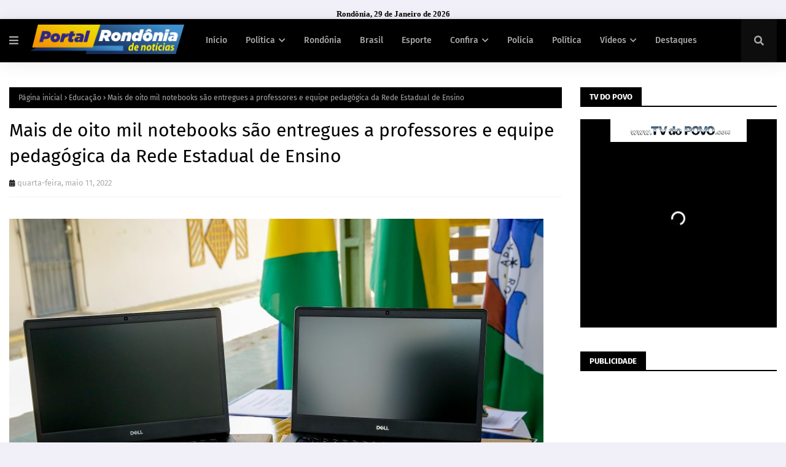

--- FILE ---
content_type: text/javascript; charset=UTF-8
request_url: https://www.portalrondoniadenoticias.com/feeds/posts/default?alt=json-in-script&max-results=3&callback=jQuery112408486211917298314_1769717335537&_=1769717335538
body_size: 7593
content:
// API callback
jQuery112408486211917298314_1769717335537({"version":"1.0","encoding":"UTF-8","feed":{"xmlns":"http://www.w3.org/2005/Atom","xmlns$openSearch":"http://a9.com/-/spec/opensearchrss/1.0/","xmlns$blogger":"http://schemas.google.com/blogger/2008","xmlns$georss":"http://www.georss.org/georss","xmlns$gd":"http://schemas.google.com/g/2005","xmlns$thr":"http://purl.org/syndication/thread/1.0","id":{"$t":"tag:blogger.com,1999:blog-2909596636512796387"},"updated":{"$t":"2026-01-29T04:17:41.074-08:00"},"category":[{"term":"Destaque"},{"term":"Polícia"},{"term":"Porto Velho"},{"term":"Rondônia"},{"term":"Saúde"},{"term":"Política"},{"term":"Educação"},{"term":"Economia"},{"term":"Brasil"},{"term":"Evento"},{"term":"Esporte"},{"term":"Mundo"},{"term":"Governo"},{"term":"Artigo e Coluna"},{"term":"Geral"},{"term":"Horóscopo"},{"term":"Meio Ambiente"},{"term":"Vídeos"},{"term":"Cultura"},{"term":"Loterias"},{"term":"Turismo"},{"term":"Editais"},{"term":"Tempo"},{"term":"Homenagem"},{"term":"Concurso"},{"term":"Entretenimento"},{"term":"banners"},{"term":"Eleições 2022"}],"title":{"type":"text","$t":"Portal Rondônia de Notícia - Noticias de Rondônia "},"subtitle":{"type":"html","$t":""},"link":[{"rel":"http://schemas.google.com/g/2005#feed","type":"application/atom+xml","href":"https:\/\/www.portalrondoniadenoticias.com\/feeds\/posts\/default"},{"rel":"self","type":"application/atom+xml","href":"https:\/\/www.blogger.com\/feeds\/2909596636512796387\/posts\/default?alt=json-in-script\u0026max-results=3"},{"rel":"alternate","type":"text/html","href":"https:\/\/www.portalrondoniadenoticias.com\/"},{"rel":"hub","href":"http://pubsubhubbub.appspot.com/"},{"rel":"next","type":"application/atom+xml","href":"https:\/\/www.blogger.com\/feeds\/2909596636512796387\/posts\/default?alt=json-in-script\u0026start-index=4\u0026max-results=3"}],"author":[{"name":{"$t":"Unknown"},"email":{"$t":"noreply@blogger.com"},"gd$image":{"rel":"http://schemas.google.com/g/2005#thumbnail","width":"16","height":"16","src":"https:\/\/img1.blogblog.com\/img\/b16-rounded.gif"}}],"generator":{"version":"7.00","uri":"http://www.blogger.com","$t":"Blogger"},"openSearch$totalResults":{"$t":"28558"},"openSearch$startIndex":{"$t":"1"},"openSearch$itemsPerPage":{"$t":"3"},"entry":[{"id":{"$t":"tag:blogger.com,1999:blog-2909596636512796387.post-8463509073001794893"},"published":{"$t":"2026-01-28T11:30:07.669-08:00"},"updated":{"$t":"2026-01-28T11:30:25.104-08:00"},"category":[{"scheme":"http://www.blogger.com/atom/ns#","term":"Destaque"}],"title":{"type":"text","$t":"Vereadores do Republicanos vivem dilema entre manter mandato e disputar eleições 2026 em Rondônia"},"content":{"type":"html","$t":"\u003Cp\u003E\u0026nbsp;\u003Cbr \/\u003E\u003C\/p\u003E\u003Cdiv class=\"separator\" style=\"clear: both;\"\u003E\u003Cimg border=\"0\" src=\"https:\/\/blogger.googleusercontent.com\/img\/b\/R29vZ2xl\/AVvXsEjBt8J8ZBQgeJdt8ayXTFWV38F0Vkm98YIIY_fXNMEbZZxZ90ZlQlB9aj0KOMO8XKwq3zaJLhlk5SVzU9u5ucJk-6dO_cNjV1eoLEbXRPqkkbOq_ODzdf-uZ6zyiR_qjB95ZvCxhvfwoOTZWN_cVrfNgMceaGCh72U0atve6eEOfPVxW5Pchuf-bePVzDrn\/s16000\/REPUBLICANOS.jpg\" \/\u003E\u003C\/div\u003E\u003Cp\u003E\u003C\/p\u003E\u003Cp\u003E\u003Cb\u003EPorto Velho, Rondônia -\u003C\/b\u003E O ano pré-eleitoral já começou a apertar o tabuleiro político em \u003Cstrong\u003ERondônia\u003C\/strong\u003E, e um dilema estratégico vem tirando o sono de \u003Cstrong\u003Evereadores do Partido Republicanos\u003C\/strong\u003E: \u003Cstrong\u003Eseguir no mandato ou arriscar tudo para disputar as eleições de 2026 como deputados estaduais\u003C\/strong\u003E.\u003C\/p\u003E\u003Cp\u003EO problema é direto, reto e sem rodeios. O \u003Cstrong\u003ERepublicanos não vai conceder carta de liberação\u003C\/strong\u003E. Ou seja, \u003Cstrong\u003Equem decidir se lançar candidato a deputado estadual em 2026 terá que abrir mão do mandato de vereador\u003C\/strong\u003E, entregando a cadeira para a suplência. A posição foi confirmada pelo partido e \u003Cstrong\u003Echancelada pelo deputado estadual Alex Redano (Republicanos)\u003C\/strong\u003E, uma das principais lideranças da sigla no estado.\u003C\/p\u003E\u003Ch3\u003EQuem são os vereadores no centro do impasse\u003C\/h3\u003E\u003Cp\u003EAtualmente, \u003Cstrong\u003Eseis vereadores\u003C\/strong\u003E vivem esse cenário delicado — todos com \u003Cstrong\u003Ecapital eleitoral suficiente para disputar uma vaga na Assembleia Legislativa\u003C\/strong\u003E, mas presos à regra partidária:\u003C\/p\u003E\u003Cb\u003E\u003Cblockquote\u003EEm Porto Velho:\u003Cbr \/\u003EMárcio Pacelle\u003Cbr \/\u003EAdalto de Bandeirantes\u003Cbr \/\u003EFernando Silva\u003Cbr \/\u003E\u003Cbr \/\u003ENo interior:\u003Cbr \/\u003ELano Matias (Ariquemes)\u003Cbr \/\u003EMarcelo Lemos (Ji-Paraná)\u003C\/blockquote\u003E\u003C\/b\u003E\u003Cp\u003EO detalhe que apimenta ainda mais a disputa: \u003Cstrong\u003Etodos sabem que, dentro do Republicanos, seriam apenas “escadinhas”\u003C\/strong\u003E — candidatos usados para ajudar a legenda a atingir o quociente eleitoral, mas sem reais chances de eleição pela própria sigla.\u003C\/p\u003E\u003Ch3\u003EEstratégia fechada e jogo duro\u003C\/h3\u003E\u003Cp\u003EO movimento não acontece por acaso. Nos bastidores, \u003Cstrong\u003EAlex Redano articula a vinda de pelo menos dois deputados estaduais já eleitos\u003C\/strong\u003E para reforçar o Republicanos em 2026. E aí entra o fator decisivo: \u003Cstrong\u003Eestrutura\u003C\/strong\u003E.\u003C\/p\u003E\u003Cp\u003EUm mandato de deputado estadual em Rondônia \u003Cstrong\u003Emovimenta mais de R$ 500 mil por mês\u003C\/strong\u003E, além de quase \u003Cstrong\u003ER$ 30 milhões em emendas parlamentares ao longo do mandato\u003C\/strong\u003E. É poder político, eleitoral e financeiro — e ninguém quer dividir espaço.\u003C\/p\u003E\u003Cp\u003EEnquanto isso, os \u003Cstrong\u003Eatuais deputados estaduais estão se fechando entre eles\u003C\/strong\u003E, blindando vagas e controlando as nominatas. Além do Republicanos, o mesmo movimento ocorre em partidos como:\u003C\/p\u003E\u003Cb\u003EPL\u003Cbr \/\u003EPSD\u003Cbr \/\u003EUB\/PP\u003Cbr \/\u003EPRD\/Solidariedade\u003Cbr \/\u003EPRTB\u003Cbr \/\u003EPT\/PV\/PCdoB\u003C\/b\u003E\u003Ch3\u003EProjeção eleitoral: voto tem, partido não\u003C\/h3\u003E\u003Cp\u003ENos cálculos de bastidor, a projeção é clara: \u003Cstrong\u003Eos atuais deputados estaduais devem ultrapassar facilmente a marca de 12 mil votos\u003C\/strong\u003E. Muitos até podem perder a eleição — \u003Cstrong\u003Emas não por falta de voto, e sim por falta de partido\u003C\/strong\u003E.\u003C\/p\u003E\u003Cp\u003EA situação se agrava porque legendas como \u003Cstrong\u003EPodemos, Novo, Avante, Mobiliza, MDB e PDT\u003C\/strong\u003E já avisaram:\u003Cbr \/\u003E👉 \u003Cstrong\u003Enão há espaço para quem já tem mandato de deputado estadual\u003C\/strong\u003E.\u003C\/p\u003E\u003Ch3\u003E⚖️ Mandato hoje ou promessa amanhã?\u003C\/h3\u003E\u003Cp\u003EPara os vereadores do Republicanos, o dilema é cruel e clássico da política brasileira:\u003Cbr \/\u003E👉 \u003Cstrong\u003Emanter o mandato certo hoje ou apostar no sonho de 2026, com risco real de ficar sem nada\u003C\/strong\u003E.\u003C\/p\u003E\u003Cp\u003EÉ o velho jogo do poder: quem tem estrutura puxa a corda, quem tem voto segura a respiração. E, como sempre, \u003Cstrong\u003Eo tempo — esse juiz silencioso — vai dizer quem calculou certo e quem pulou antes da hora\u003C\/strong\u003E.\u003C\/p\u003E\u003Cp\u003ENa política, como na vida, \u003Cstrong\u003Enem sempre quem sobe a escada chega ao topo — alguns ficam só segurando o degrau.\u003Cbr \/\u003E\u003Cbr \/\u003E\u003C\/strong\u003E\u003Cb\u003EResumo SEO:\u003Cbr \/\u003E👉 Republicanos Rondônia\u003Cbr \/\u003E👉 Vereadores disputam eleições 2026\u003Cbr \/\u003E👉 Alex Redano articula nominata\u003Cbr \/\u003E👉 Dilema mandato de vereador\u003Cbr \/\u003E👉 Eleições para deputado estadual em Rondônia\u003C\/b\u003E\u003C\/p\u003E"},"link":[{"rel":"replies","type":"application/atom+xml","href":"https:\/\/www.portalrondoniadenoticias.com\/feeds\/8463509073001794893\/comments\/default","title":"Postar comentários"},{"rel":"replies","type":"text/html","href":"https:\/\/www.portalrondoniadenoticias.com\/2026\/01\/vereadores-do-republicanos-vivem-dilema.html#comment-form","title":"0 Comentários"},{"rel":"edit","type":"application/atom+xml","href":"https:\/\/www.blogger.com\/feeds\/2909596636512796387\/posts\/default\/8463509073001794893"},{"rel":"self","type":"application/atom+xml","href":"https:\/\/www.blogger.com\/feeds\/2909596636512796387\/posts\/default\/8463509073001794893"},{"rel":"alternate","type":"text/html","href":"https:\/\/www.portalrondoniadenoticias.com\/2026\/01\/vereadores-do-republicanos-vivem-dilema.html","title":"Vereadores do Republicanos vivem dilema entre manter mandato e disputar eleições 2026 em Rondônia"}],"author":[{"name":{"$t":"Redação"},"uri":{"$t":"http:\/\/www.blogger.com\/profile\/07000912472156784519"},"email":{"$t":"noreply@blogger.com"},"gd$image":{"rel":"http://schemas.google.com/g/2005#thumbnail","width":"16","height":"16","src":"https:\/\/img1.blogblog.com\/img\/b16-rounded.gif"}}],"media$thumbnail":{"xmlns$media":"http://search.yahoo.com/mrss/","url":"https:\/\/blogger.googleusercontent.com\/img\/b\/R29vZ2xl\/AVvXsEjBt8J8ZBQgeJdt8ayXTFWV38F0Vkm98YIIY_fXNMEbZZxZ90ZlQlB9aj0KOMO8XKwq3zaJLhlk5SVzU9u5ucJk-6dO_cNjV1eoLEbXRPqkkbOq_ODzdf-uZ6zyiR_qjB95ZvCxhvfwoOTZWN_cVrfNgMceaGCh72U0atve6eEOfPVxW5Pchuf-bePVzDrn\/s72-c\/REPUBLICANOS.jpg","height":"72","width":"72"},"thr$total":{"$t":"0"}},{"id":{"$t":"tag:blogger.com,1999:blog-2909596636512796387.post-5770210305838996773"},"published":{"$t":"2026-01-21T12:22:00.000-08:00"},"updated":{"$t":"2026-01-21T12:22:35.257-08:00"},"category":[{"scheme":"http://www.blogger.com/atom/ns#","term":"Destaque"},{"scheme":"http://www.blogger.com/atom/ns#","term":"Rondônia"}],"title":{"type":"text","$t":"Inscrições para cursos profissionalizantes remotos seguem abertas até este domingo, 25"},"content":{"type":"html","$t":"\u003Cdiv class=\"separator\" style=\"clear: both; text-align: center;\"\u003E\u003Ca href=\"https:\/\/blogger.googleusercontent.com\/img\/a\/AVvXsEh97QMa8tRz4bl5hqtOtxmVdFvGYxRGjzRNkbpLNtxLgUb2ZBC_m5_F15zcfOMnUrcedkBtVYFcnCC9wpj-xx5f9wUe1tpgdMxzY92R86Bkl8iGSrqty11rXC7dCc0Cm1LY-nwTi8A34FmvS_Z5PIx46xcVXK3n7L8UY7CyzBAYfI6vtRtf1ruNw6-KUsQJ\" style=\"margin-left: 1em; margin-right: 1em;\"\u003E\u003Cimg alt=\"\" data-original-height=\"1152\" data-original-width=\"1536\" src=\"https:\/\/blogger.googleusercontent.com\/img\/a\/AVvXsEh97QMa8tRz4bl5hqtOtxmVdFvGYxRGjzRNkbpLNtxLgUb2ZBC_m5_F15zcfOMnUrcedkBtVYFcnCC9wpj-xx5f9wUe1tpgdMxzY92R86Bkl8iGSrqty11rXC7dCc0Cm1LY-nwTi8A34FmvS_Z5PIx46xcVXK3n7L8UY7CyzBAYfI6vtRtf1ruNw6-KUsQJ=s16000\" \/\u003E\u003C\/a\u003E\u003C\/div\u003E\u003Cbr \/\u003E\u003Cbr \/\u003E\u003Cb\u003EPorto Velho\/RO \u003C\/b\u003E- O ensino online continua sendo uma ferramenta estratégica na expansão da qualificação de mão de obra em Rondônia, no ano de 2026. Acaba de ser lançado pelo governo de Rondônia, o primeiro cronograma de cursos profissionalizantes remotos do ano letivo do Instituto Estadual de Desenvolvimento da Educação Profissional (Idep). As inscrições podem ser realizadas até o próximo domingo (25), através do \u003Ca href=\"https:\/\/rondonia.ro.gov.br\/publicacao\/cursos-de-qualificacao-remoto-inscricoes-15-01-2026-a-25-01-2026\/\"\u003Elink disponibilizado no site da instituição\u003C\/a\u003E.\u003Cbr \/\u003E\u003Cbr \/\u003EA idade mínima para se matricular é 15 anos e a escolaridade mínima exigida é o ensino fundamental incompleto. Os alunos receberão certificados mediante a participação em todas as atividades e avaliações. As aulas serão ministradas em uma plataforma gratuita para ensino e aprendizagem, que cria um ambiente virtual para professores e alunos se conectarem, e serão híbridas, sendo duas horas na modalidade remota e duas horas com atividades na plataforma.\u003Cbr \/\u003E\u003Cbr \/\u003EPara o governador de Rondônia, Marcos Rocha, os cursos profissionalizantes remotos estão tendo uma significativa relevância na estratégia da gestão estadual em ofertar qualificação de mão de obra em todo o estado. “O governo de Rondônia está levando capacitação profissional a todas as regiões nas salas de aula, seja por meio do ensino online ou pelas seis escolas móveis”, evidenciou.\u003Cbr \/\u003E\u003Cbr \/\u003E\u003Cb\u003EBENEFÍCIOS DO ENSINO ONLINE\u003C\/b\u003E\u003Cdiv\u003E\u003Cbr \/\u003E\u003C\/div\u003E\u003Cdiv\u003EFlexibilidade: você decide quando e onde estudar, adaptando o aprendizado à sua rotina de trabalho e vida pessoal, sem precisar se deslocar.\u003Cbr \/\u003EEconomia: redução de custos com transporte, alimentação fora de casa e, às vezes, materiais didáticos mais baratos ou digitais, além de mensalidades mais acessíveis.\u003Cbr \/\u003EAutonomia e Autodisciplina: desenvolve a capacidade de gerenciar seu próprio tempo e se manter motivado, habilidades valiosas no mercado de trabalho.\u003Cbr \/\u003ERitmo Personalizado: permite avançar no conteúdo conforme sua própria velocidade, revisando materiais quantas vezes forem necessárias.\u003Cbr \/\u003EVariedade de Cursos: grande oferta de cursos e especializações que talvez não estivessem disponíveis localmente.\u003C\/div\u003E\u003Cdiv\u003E\u003Cbr \/\u003E\u003C\/div\u003E\u003Cdiv\u003E\u003Cbr \/\u003E\u003Cimg src=\"https:\/\/rondonia.ro.gov.br\/wp-content\/uploads\/2026\/01\/Alunas-do-Idep.-Foto-Joao-Albuquerque-570x400.jpg\" \/\u003E\u003Cbr \/\u003E\u003Cbr \/\u003E\u003Cb\u003EAvanço tecnológico facilita acesso a novas informações para estudantes ampliarem o conhecimento\u003Cbr \/\u003E\u003C\/b\u003E\u003Cbr \/\u003EAs vantagens da era tecnológica se constituem em um atrativo para quem quer agregar valor à carreira. Sivoneide Souza da Silva Almeida, 51 anos, que mora no Bairro Areal – Centro, na Capital, está fazendo o Curso Técnico em Recursos Humanos, mas decidiu atualizar o currículo também de forma virtual. “Já fiz os cursos remotos de Assistente Administrativo, Assistente de Recursos Humanos, Excel do Básico ao Avançado e Informática Básica Aplicada à Educação”, enumerou a estudante.\u003Cbr \/\u003E\u003Cbr \/\u003ESegundo a presidente do Idep, Adir Josefa de Oliveira, a instituição de ensino oferta os cursos presenciais, conforme a vocação econômica de cada região, enquanto os cursos remotos geram um conhecimento mais abrangente, oportunizando ao aluno a oportunidade de capacitar de forma mais eclética. “A proposta pedagógica visa oferecer a estudantes de diversas faixas etárias um amplo leque de oportunidades para se qualificar profissionalmente”, frisou, destacando a importância no ensino online nesse contexto.\u003Cbr \/\u003E\u003Cbr \/\u003E\u003Cb\u003ECURSOS OFERTADOS Excel do Básico ao Avançado\u003Cbr \/\u003E\u003C\/b\u003E\u003Cul style=\"text-align: left;\"\u003E\u003Cli\u003EDesenvolvimento Web\u003C\/li\u003E\u003Cli\u003EGestão Estratégica de Resultados\u003C\/li\u003E\u003Cli\u003EGerenciamento de Rotinas Administrativas\u003C\/li\u003E\u003Cli\u003ELegislação Previdenciária e Tributária\u003C\/li\u003E\u003Cli\u003ELegislações e Relações Trabalhistas\u003C\/li\u003E\u003Cli\u003EGestão de Custos\u003C\/li\u003E\u003Cli\u003EGestão da Qualidade\u003C\/li\u003E\u003Cli\u003EGestão de Pessoas\u003C\/li\u003E\u003Cli\u003ETécnicas de Redação e Arquivo\u003C\/li\u003E\u003Cli\u003EGestão Financeira e Patrimonial Escolar\u003C\/li\u003E\u003Cli\u003EPsicologia e Comportamento Organizacional\u003C\/li\u003E\u003Cli\u003EEmpreendedorismo\u003C\/li\u003E\u003Cli\u003EOrganização de Sistemas e Métodos\u003C\/li\u003E\u003Cli\u003EAuxiliar Administrativo\u003C\/li\u003E\u003Cli\u003EGestão Ambiental\u003C\/li\u003E\u003Cli\u003EAtendimento ao Público\u003C\/li\u003E\u003Cli\u003EFundamentos da Administração\u003C\/li\u003E\u003Cli\u003EOrganização do Sistema Educacional Brasileiro\u003C\/li\u003E\u003Cli\u003EHistória da Educação\u003C\/li\u003E\u003Cli\u003ESegurança de Sistemas de Informação\u003C\/li\u003E\u003Cli\u003EFundamentos da Computação\u003C\/li\u003E\u003Cli\u003ESistemas Operacionais\u003C\/li\u003E\u003Cli\u003EAnálise e Projeto de Sistemas\u003C\/li\u003E\u003Cli\u003EIntrodução à Inteligência Artificial\u003C\/li\u003E\u003Cli\u003EAplicativos Informatizados\u003C\/li\u003E\u003C\/ul\u003E\u003Cbr \/\u003E\u003Cbr \/\u003ETexto: João Albuquerque\/Fotos: João Albuquerque\u003Cbr \/\u003ESecom - Governo de Rondônia\u003C\/div\u003E"},"link":[{"rel":"replies","type":"application/atom+xml","href":"https:\/\/www.portalrondoniadenoticias.com\/feeds\/5770210305838996773\/comments\/default","title":"Postar comentários"},{"rel":"replies","type":"text/html","href":"https:\/\/www.portalrondoniadenoticias.com\/2026\/01\/inscricoes-para-cursos.html#comment-form","title":"0 Comentários"},{"rel":"edit","type":"application/atom+xml","href":"https:\/\/www.blogger.com\/feeds\/2909596636512796387\/posts\/default\/5770210305838996773"},{"rel":"self","type":"application/atom+xml","href":"https:\/\/www.blogger.com\/feeds\/2909596636512796387\/posts\/default\/5770210305838996773"},{"rel":"alternate","type":"text/html","href":"https:\/\/www.portalrondoniadenoticias.com\/2026\/01\/inscricoes-para-cursos.html","title":"Inscrições para cursos profissionalizantes remotos seguem abertas até este domingo, 25"}],"author":[{"name":{"$t":"DA REDAÇÃO"},"uri":{"$t":"http:\/\/www.blogger.com\/profile\/00535693907120723989"},"email":{"$t":"noreply@blogger.com"},"gd$image":{"rel":"http://schemas.google.com/g/2005#thumbnail","width":"16","height":"16","src":"https:\/\/img1.blogblog.com\/img\/b16-rounded.gif"}}],"media$thumbnail":{"xmlns$media":"http://search.yahoo.com/mrss/","url":"https:\/\/blogger.googleusercontent.com\/img\/a\/AVvXsEh97QMa8tRz4bl5hqtOtxmVdFvGYxRGjzRNkbpLNtxLgUb2ZBC_m5_F15zcfOMnUrcedkBtVYFcnCC9wpj-xx5f9wUe1tpgdMxzY92R86Bkl8iGSrqty11rXC7dCc0Cm1LY-nwTi8A34FmvS_Z5PIx46xcVXK3n7L8UY7CyzBAYfI6vtRtf1ruNw6-KUsQJ=s72-c","height":"72","width":"72"},"thr$total":{"$t":"0"}},{"id":{"$t":"tag:blogger.com,1999:blog-2909596636512796387.post-7369069670599264304"},"published":{"$t":"2026-01-19T07:18:00.000-08:00"},"updated":{"$t":"2026-01-19T07:18:01.953-08:00"},"category":[{"scheme":"http://www.blogger.com/atom/ns#","term":"Economia"}],"title":{"type":"text","$t":"Projeção do mercado para inflação de 2026 cai para 4,02%"},"content":{"type":"html","$t":"\u003Ctable align=\"center\" cellpadding=\"0\" cellspacing=\"0\" class=\"tr-caption-container\" style=\"margin-left: auto; margin-right: auto;\"\u003E\u003Ctbody\u003E\u003Ctr\u003E\u003Ctd style=\"text-align: center;\"\u003E\u003Ca href=\"https:\/\/blogger.googleusercontent.com\/img\/a\/AVvXsEiD_GSlse4ov3f69E4IpfTA3-bu3wwhR2Gd_jLH7CHkggGcqXSih2AXlE3iBkmN0YT8o0FML0hWoHnJcVf7ObIMzG96Yrnsxv-2K0ktI9pdMfuEAEXX_Wr4OUhjtiUbnVDgZO_ZTvfTiF67PcCW4hH8eumFd5X6-zk0eehdPK0Xa4cyhf7bnazfDMmEhkVx\" style=\"margin-left: auto; margin-right: auto;\"\u003E\u003Cimg alt=\"\" data-original-height=\"700\" data-original-width=\"1170\" src=\"https:\/\/blogger.googleusercontent.com\/img\/a\/AVvXsEiD_GSlse4ov3f69E4IpfTA3-bu3wwhR2Gd_jLH7CHkggGcqXSih2AXlE3iBkmN0YT8o0FML0hWoHnJcVf7ObIMzG96Yrnsxv-2K0ktI9pdMfuEAEXX_Wr4OUhjtiUbnVDgZO_ZTvfTiF67PcCW4hH8eumFd5X6-zk0eehdPK0Xa4cyhf7bnazfDMmEhkVx=s16000\" \/\u003E\u003C\/a\u003E\u003C\/td\u003E\u003C\/tr\u003E\u003Ctr\u003E\u003Ctd class=\"tr-caption\" style=\"text-align: center;\"\u003E\u003Cspan style=\"text-align: start;\"\u003EMarcello Casal Jr\/Agência Brasil\u003C\/span\u003E\u003C\/td\u003E\u003C\/tr\u003E\u003C\/tbody\u003E\u003C\/table\u003E\u003Cbr \/\u003E\u003Cbr \/\u003E O mercado financeiro reviu para baixo as expectativas de inflação no Brasil em 2026. Divulgado nesta segunda-feira (19) pelo Banco Central (BC), em Brasília, o Boletim Focus projeta que o Índice de Preços ao Consumidor Amplo (IPCA) fechará o ano a 4,02% – percentual inferior aos 4,05% projetados há uma semana; e aos 4,06% estimados há quatro semanas.\u003Cimg src=\"https:\/\/agenciabrasil.ebc.com.br\/ebc.png?id=1675319\u0026amp;o=node\" \/\u003E\u003Cimg src=\"https:\/\/agenciabrasil.ebc.com.br\/ebc.gif?id=1675319\u0026amp;o=node\" \/\u003E\u003Cbr \/\u003E\u003Cbr \/\u003EO IPCA é o índice que serve de referência para a inflação oficial do país. Para 2027 e 2028, as projeções de inflação permanecem estáveis há 11 semanas consecutivas em 3,80% e 3,50%, respectivamente.\u003Cbr \/\u003EMeta de inflação\u003Cbr \/\u003E\u003Cbr \/\u003EDefinida pelo Conselho Monetário Nacional (CMN), a meta de inflação para 2025 e 2026 é de 3%, com intervalo de tolerância de 1,5 ponto percentual para cima ou para baixo. Ou seja, o limite inferior é 1,5% e o superior, 4,5%.\u003Cbr \/\u003E\u003Cbr \/\u003EDe acordo com o Instituto Brasileiro de Geografia Estatística (IBGE), a inflação medida em dezembro teve alta de 0,33%, ante o 0,18% do mês anterior. Com isso, o IPCA de 2025 ficou dentro da meta do governo: 4,26%, portanto.\u003Cbr \/\u003EJuros\u003Cbr \/\u003E\u003Cbr \/\u003EOs demais índices anunciados pelo Boletim Focus apresentam estabilidade na comparação com as semanas anteriores.\u003Cbr \/\u003E\u003Cbr \/\u003ENo caso da taxa básica de juros (Selic), o mercado financeiro mantém os 12,25% estimados para o final de 2026, percentual calculado há quatro semanas consecutivas. Atualmente, a Selic encontra-se em 15%, o maior nível desde julho de 2006 quando atingiu 15,25%.\u003Cbr \/\u003E\u003Cbr \/\u003EPara 2027, a expectativa do mercado financeiro é de que a Selic caia para 10,50%, percentual que se repete nas projeções há 49 semanas seguidas. Para 2028, o mercado reviu para cima as expectativas da taxa básica de juros, passando dos 9,88% projetados na semana passada para 10%.\u003Cbr \/\u003E\u003Cbr \/\u003EEssa tendência de alta nas expectativas para a Selic em 2028 tem sido observada em alguns dos boletins anteriores. Na semana passada, foi apresentada uma projeção de Selic a 9,88% para 2028. Há quatro semanas, as projeções apontavam uma Selic de 9,75%, também para 2028.\u003Cbr \/\u003EVariações da Selic\u003Cbr \/\u003E\u003Cbr \/\u003EQuando o Copom aumenta a Selic, a finalidade é conter a demanda aquecida; isso causa reflexos nos preços porque os juros mais altos encarecem o crédito e estimulam a poupança. Assim, taxas mais altas também podem dificultar a expansão da economia.\u003Cbr \/\u003E\u003Cbr \/\u003EOs bancos ainda consideram outros fatores na hora de definir os juros cobrados dos consumidores, como risco de inadimplência, lucro e despesas administrativas.\u003Cbr \/\u003E\u003Cbr \/\u003EQuando a taxa Selic é reduzida, a tendência é que o crédito fique mais barato, com incentivo à produção e ao consumo, reduzindo o controle sobre a inflação e estimulando a atividade econômica.\u003Cbr \/\u003EDólar\u003Cbr \/\u003E\u003Cbr \/\u003ECom relação ao Produto Interno Bruto (PIB - a soma de todos bens e serviços produzidos no país - as expectativas são de que a economia brasileira cresça 1,80% em 2026, mesmo percentual que se repete há seis semanas.\u003Cbr \/\u003E\u003Cbr \/\u003EPara os anos seguintes, o mercado financeiro projeta crescimento de 1,80% em 2027 e de 2% em 2028.\u003Cbr \/\u003E\u003Cbr \/\u003EAs expectativas do mercado financeiro relacionadas ao dólar sinalizam cotação de R$ 5,50 para a moeda dos Estados Unidos ao final de 2026 - percentual que é mantido há 14 semanas, projetado também para 2027. Para 2028, estima-se o dólar a R$ 5,52.\u003Cdiv\u003E\u003Cbr \/\u003E\u003C\/div\u003E\u003Cdiv\u003E\u003Cbr \/\u003E\u003C\/div\u003E\u003Cb\u003EFonte: Pedro Peduzzi - Repórter da Agência Brasil\u003C\/b\u003E\u003Cbr \/\u003E"},"link":[{"rel":"replies","type":"application/atom+xml","href":"https:\/\/www.portalrondoniadenoticias.com\/feeds\/7369069670599264304\/comments\/default","title":"Postar comentários"},{"rel":"replies","type":"text/html","href":"https:\/\/www.portalrondoniadenoticias.com\/2026\/01\/projecao-do-mercado-para-inflacao-de.html#comment-form","title":"0 Comentários"},{"rel":"edit","type":"application/atom+xml","href":"https:\/\/www.blogger.com\/feeds\/2909596636512796387\/posts\/default\/7369069670599264304"},{"rel":"self","type":"application/atom+xml","href":"https:\/\/www.blogger.com\/feeds\/2909596636512796387\/posts\/default\/7369069670599264304"},{"rel":"alternate","type":"text/html","href":"https:\/\/www.portalrondoniadenoticias.com\/2026\/01\/projecao-do-mercado-para-inflacao-de.html","title":"Projeção do mercado para inflação de 2026 cai para 4,02%"}],"author":[{"name":{"$t":"DA REDAÇÃO"},"uri":{"$t":"http:\/\/www.blogger.com\/profile\/00535693907120723989"},"email":{"$t":"noreply@blogger.com"},"gd$image":{"rel":"http://schemas.google.com/g/2005#thumbnail","width":"16","height":"16","src":"https:\/\/img1.blogblog.com\/img\/b16-rounded.gif"}}],"media$thumbnail":{"xmlns$media":"http://search.yahoo.com/mrss/","url":"https:\/\/blogger.googleusercontent.com\/img\/a\/AVvXsEiD_GSlse4ov3f69E4IpfTA3-bu3wwhR2Gd_jLH7CHkggGcqXSih2AXlE3iBkmN0YT8o0FML0hWoHnJcVf7ObIMzG96Yrnsxv-2K0ktI9pdMfuEAEXX_Wr4OUhjtiUbnVDgZO_ZTvfTiF67PcCW4hH8eumFd5X6-zk0eehdPK0Xa4cyhf7bnazfDMmEhkVx=s72-c","height":"72","width":"72"},"thr$total":{"$t":"0"}}]}});

--- FILE ---
content_type: text/javascript; charset=UTF-8
request_url: https://www.portalrondoniadenoticias.com/feeds/posts/default/-/Mundo?alt=json-in-script&max-results=3&callback=jQuery112408486211917298314_1769717335541&_=1769717335542
body_size: 11317
content:
// API callback
jQuery112408486211917298314_1769717335541({"version":"1.0","encoding":"UTF-8","feed":{"xmlns":"http://www.w3.org/2005/Atom","xmlns$openSearch":"http://a9.com/-/spec/opensearchrss/1.0/","xmlns$blogger":"http://schemas.google.com/blogger/2008","xmlns$georss":"http://www.georss.org/georss","xmlns$gd":"http://schemas.google.com/g/2005","xmlns$thr":"http://purl.org/syndication/thread/1.0","id":{"$t":"tag:blogger.com,1999:blog-2909596636512796387"},"updated":{"$t":"2026-01-29T04:17:41.074-08:00"},"category":[{"term":"Destaque"},{"term":"Polícia"},{"term":"Porto Velho"},{"term":"Rondônia"},{"term":"Saúde"},{"term":"Política"},{"term":"Educação"},{"term":"Economia"},{"term":"Brasil"},{"term":"Evento"},{"term":"Esporte"},{"term":"Mundo"},{"term":"Governo"},{"term":"Artigo e Coluna"},{"term":"Geral"},{"term":"Horóscopo"},{"term":"Meio Ambiente"},{"term":"Vídeos"},{"term":"Cultura"},{"term":"Loterias"},{"term":"Turismo"},{"term":"Editais"},{"term":"Tempo"},{"term":"Homenagem"},{"term":"Concurso"},{"term":"Entretenimento"},{"term":"banners"},{"term":"Eleições 2022"}],"title":{"type":"text","$t":"Portal Rondônia de Notícia - Noticias de Rondônia "},"subtitle":{"type":"html","$t":""},"link":[{"rel":"http://schemas.google.com/g/2005#feed","type":"application/atom+xml","href":"https:\/\/www.portalrondoniadenoticias.com\/feeds\/posts\/default"},{"rel":"self","type":"application/atom+xml","href":"https:\/\/www.blogger.com\/feeds\/2909596636512796387\/posts\/default\/-\/Mundo?alt=json-in-script\u0026max-results=3"},{"rel":"alternate","type":"text/html","href":"https:\/\/www.portalrondoniadenoticias.com\/search\/label\/Mundo"},{"rel":"hub","href":"http://pubsubhubbub.appspot.com/"},{"rel":"next","type":"application/atom+xml","href":"https:\/\/www.blogger.com\/feeds\/2909596636512796387\/posts\/default\/-\/Mundo\/-\/Mundo?alt=json-in-script\u0026start-index=4\u0026max-results=3"}],"author":[{"name":{"$t":"Unknown"},"email":{"$t":"noreply@blogger.com"},"gd$image":{"rel":"http://schemas.google.com/g/2005#thumbnail","width":"16","height":"16","src":"https:\/\/img1.blogblog.com\/img\/b16-rounded.gif"}}],"generator":{"version":"7.00","uri":"http://www.blogger.com","$t":"Blogger"},"openSearch$totalResults":{"$t":"1382"},"openSearch$startIndex":{"$t":"1"},"openSearch$itemsPerPage":{"$t":"3"},"entry":[{"id":{"$t":"tag:blogger.com,1999:blog-2909596636512796387.post-2181477921333654104"},"published":{"$t":"2025-12-18T04:26:00.000-08:00"},"updated":{"$t":"2025-12-18T04:26:19.835-08:00"},"category":[{"scheme":"http://www.blogger.com/atom/ns#","term":"Mundo"}],"title":{"type":"text","$t":"Manifestantes contra o acordo Mercosul lançam bombas contra a polícia em Bruxelas"},"content":{"type":"html","$t":"\u003Cp\u003E\u003C\/p\u003E\u003Cdiv class=\"separator\" style=\"clear: both; text-align: center;\"\u003E\u003Ca href=\"https:\/\/blogger.googleusercontent.com\/img\/a\/AVvXsEh4PNab5PmATtwO_D-YZrBwTIg2udjgeyx1CvTXFpSq0-DFrto9bhYbQ453N3O3fTxSVrbraZd9HR-QQYwEOSp8bN5qdkitdr27rKLOJtXg-TEeCEvEcRx6iuJJPZRwTTNhSUWped8DN1v2OyCSSsI86gpOIenmYrPi4vTtnrnRue_1v6aVJFLvec4wJAN3\" style=\"margin-left: 1em; margin-right: 1em;\"\u003E\u003Cimg alt=\"\" data-original-height=\"1024\" data-original-width=\"1536\" height=\"1\" src=\"https:\/\/blogger.googleusercontent.com\/img\/a\/AVvXsEh4PNab5PmATtwO_D-YZrBwTIg2udjgeyx1CvTXFpSq0-DFrto9bhYbQ453N3O3fTxSVrbraZd9HR-QQYwEOSp8bN5qdkitdr27rKLOJtXg-TEeCEvEcRx6iuJJPZRwTTNhSUWped8DN1v2OyCSSsI86gpOIenmYrPi4vTtnrnRue_1v6aVJFLvec4wJAN3\" width=\"1\" \/\u003E\u003C\/a\u003E\u003C\/div\u003E\u003Ctable align=\"center\" cellpadding=\"0\" cellspacing=\"0\" class=\"tr-caption-container\" style=\"margin-left: auto; margin-right: auto;\"\u003E\u003Ctbody\u003E\u003Ctr\u003E\u003Ctd style=\"text-align: center;\"\u003E\u003Ca href=\"https:\/\/blogger.googleusercontent.com\/img\/a\/AVvXsEiwEneuvA30Dhd2JF_E4g0Co8CxOD3kGe6Q-e5IJKyU3dFqX5UMRPNN0GRUQM72icQOm3hgjUpJoLe-lX7q5O6oINcnuV_skyV8KUdaYxWb5I_lq2q0aq6dqXkzVoTHT9jxocM2p-x0eCghvltjcT6URIrdayXp8_T1n4qsWAH7dNHL0BEJUsxhPoL58vog\" style=\"margin-left: auto; margin-right: auto;\"\u003E\u003Cimg alt=\"\" data-original-height=\"1024\" data-original-width=\"1536\" src=\"https:\/\/blogger.googleusercontent.com\/img\/a\/AVvXsEiwEneuvA30Dhd2JF_E4g0Co8CxOD3kGe6Q-e5IJKyU3dFqX5UMRPNN0GRUQM72icQOm3hgjUpJoLe-lX7q5O6oINcnuV_skyV8KUdaYxWb5I_lq2q0aq6dqXkzVoTHT9jxocM2p-x0eCghvltjcT6URIrdayXp8_T1n4qsWAH7dNHL0BEJUsxhPoL58vog=s16000\" \/\u003E\u003C\/a\u003E\u003C\/td\u003E\u003C\/tr\u003E\u003Ctr\u003E\u003Ctd class=\"tr-caption\" style=\"text-align: center;\"\u003EImagem Ilustrativa\u003C\/td\u003E\u003C\/tr\u003E\u003C\/tbody\u003E\u003C\/table\u003E\u003Cbr \/\u003E\u003Cp\u003E\u003C\/p\u003E\u003Cp\u003E\u0026nbsp;Manifestantes contrários ao acordo comercial entre a União Europeia e o Mercosul entraram em confronto com a polícia nesta terça-feira, em Bruxelas, durante uma reunião de líderes europeus para debater políticas comerciais e agrícolas. Durante o protesto, foram lançadas bombas de fumaça e até batatas contra as forças de segurança.\u003C\/p\u003E\n\u003Cp data-end=\"710\" data-start=\"419\"\u003EA mobilização contou com a participação de centenas de agricultores, que chegaram à capital belga em tratores, buzinando pelas ruas e dando apoio aos manifestantes mais próximos do cordão policial. A presença dos veículos agrícolas chamou a atenção e ampliou o impacto do protesto na cidade.\u003C\/p\u003E\n\u003Cp data-end=\"903\" data-start=\"712\"\u003ENo fim da manhã, a polícia utilizou jatos de água de alta pressão para dispersar os manifestantes que tentavam avançar em direção à área onde ocorria o encontro dos líderes da União Europeia.\u003C\/p\u003E\n\u003Cp data-end=\"1227\" data-start=\"905\"\u003EProdutores rurais de diversos países do bloco afirmam que o setor agrícola enfrenta dificuldades há anos e criticam a União Europeia por, segundo eles, comprometer a sustentabilidade da atividade com acordos comerciais como o firmado com o Mercosul, além da possibilidade de cortes no orçamento da Política Agrícola Comum.\u003C\/p\u003E\n\u003Cp data-end=\"1515\" data-is-last-node=\"\" data-is-only-node=\"\" data-start=\"1229\"\u003EOs protestos buscam pressionar as autoridades europeias no momento em que o bloco avalia suas prioridades orçamentárias e negocia tratados comerciais, considerados pelos agricultores uma ameaça por ampliar a concorrência internacional e provocar queda nos preços dos produtos agrícolas.\u003C\/p\u003E"},"link":[{"rel":"replies","type":"application/atom+xml","href":"https:\/\/www.portalrondoniadenoticias.com\/feeds\/2181477921333654104\/comments\/default","title":"Postar comentários"},{"rel":"replies","type":"text/html","href":"https:\/\/www.portalrondoniadenoticias.com\/2025\/12\/manifestantes-contra-o-acordo-mercosul.html#comment-form","title":"0 Comentários"},{"rel":"edit","type":"application/atom+xml","href":"https:\/\/www.blogger.com\/feeds\/2909596636512796387\/posts\/default\/2181477921333654104"},{"rel":"self","type":"application/atom+xml","href":"https:\/\/www.blogger.com\/feeds\/2909596636512796387\/posts\/default\/2181477921333654104"},{"rel":"alternate","type":"text/html","href":"https:\/\/www.portalrondoniadenoticias.com\/2025\/12\/manifestantes-contra-o-acordo-mercosul.html","title":"Manifestantes contra o acordo Mercosul lançam bombas contra a polícia em Bruxelas"}],"author":[{"name":{"$t":"DA REDAÇÃO"},"uri":{"$t":"http:\/\/www.blogger.com\/profile\/00535693907120723989"},"email":{"$t":"noreply@blogger.com"},"gd$image":{"rel":"http://schemas.google.com/g/2005#thumbnail","width":"16","height":"16","src":"https:\/\/img1.blogblog.com\/img\/b16-rounded.gif"}}],"media$thumbnail":{"xmlns$media":"http://search.yahoo.com/mrss/","url":"https:\/\/blogger.googleusercontent.com\/img\/a\/AVvXsEh4PNab5PmATtwO_D-YZrBwTIg2udjgeyx1CvTXFpSq0-DFrto9bhYbQ453N3O3fTxSVrbraZd9HR-QQYwEOSp8bN5qdkitdr27rKLOJtXg-TEeCEvEcRx6iuJJPZRwTTNhSUWped8DN1v2OyCSSsI86gpOIenmYrPi4vTtnrnRue_1v6aVJFLvec4wJAN3=s72-c","height":"72","width":"72"},"thr$total":{"$t":"0"}},{"id":{"$t":"tag:blogger.com,1999:blog-2909596636512796387.post-8520205204716303681"},"published":{"$t":"2025-12-05T05:22:00.000-08:00"},"updated":{"$t":"2025-12-05T05:22:59.585-08:00"},"category":[{"scheme":"http://www.blogger.com/atom/ns#","term":"Mundo"}],"title":{"type":"text","$t":"Imagens incríveis registram a última Superlua de 2025 iluminando a noite"},"content":{"type":"html","$t":"\u003Ctable align=\"center\" cellpadding=\"0\" cellspacing=\"0\" class=\"tr-caption-container\" style=\"margin-left: auto; margin-right: auto;\"\u003E\u003Ctbody\u003E\u003Ctr\u003E\u003Ctd style=\"text-align: center;\"\u003E\u003Ca href=\"https:\/\/blogger.googleusercontent.com\/img\/a\/AVvXsEiecNYrDAxmwFXkO0M-b565eMXbzl8_BJEy0DRbSKOReytHhWDd17CzvCyeit2CJlWDQIYQt3dYApktui2GGRiQGvO-Od4ue7fjh0PO4tGTV0LwjojqkyIBUgs6RWpAkh-Qdq1c8ly5LZtWpSZGAvpTiH8jDL9GU30hq8zGmeDnXfeZ4HOH0MvM0VVfwcx9\" style=\"margin-left: auto; margin-right: auto;\"\u003E\u003Cimg src=\"https:\/\/blogger.googleusercontent.com\/img\/a\/AVvXsEiecNYrDAxmwFXkO0M-b565eMXbzl8_BJEy0DRbSKOReytHhWDd17CzvCyeit2CJlWDQIYQt3dYApktui2GGRiQGvO-Od4ue7fjh0PO4tGTV0LwjojqkyIBUgs6RWpAkh-Qdq1c8ly5LZtWpSZGAvpTiH8jDL9GU30hq8zGmeDnXfeZ4HOH0MvM0VVfwcx9\" \/\u003E\u003C\/a\u003E\u003C\/td\u003E\u003C\/tr\u003E\u003Ctr\u003E\u003Ctd class=\"tr-caption\" style=\"text-align: center;\"\u003E\u003Cspan style=\"text-align: start;\"\u003EUma Superlua espetacular sobre o Monte Boron, no lado leste de Nice, na França, registrada em 5 de novembro de 2025. Crédito: Michel Benvenuto via Spaceweather.com\u003C\/span\u003E\u003C\/td\u003E\u003C\/tr\u003E\u003C\/tbody\u003E\u003C\/table\u003E\u003Cbr \/\u003E\u003Cbr \/\u003ENa noite desta quinta-feira (4) aconteceu a última Superlua de 2025. Chamada de Lua fria, essa foi a última oportunidade que tivemos de observar nosso satélite natural parecendo cerca de 30% maior quando visto aqui da Terra esse ano.\u003Cbr \/\u003E\u003Cbr \/\u003EMas não se preocupe, se você não conseguiu ver a Lua durante a noite, fique tranquilo, pois fizemos uma seleção com algumas imagens incríveis do evento.\u003Cdiv\u003E\u003Cbr \/\u003E\u003C\/div\u003E\u003Cdiv\u003E\u003Cbr \/\u003E\u003C\/div\u003E\u003Cdiv\u003E\u003Cbr \/\u003E\u003C\/div\u003E\u003Cdiv\u003E\u003Cdiv class=\"twitter-tweet twitter-tweet-rendered\" style=\"-webkit-tap-highlight-color: transparent; border: 0px; box-sizing: border-box; color: #444444; display: flex; font-family: ODSans, Arial, Tahoma, sans-serif; font-feature-settings: inherit; font-kerning: inherit; font-optical-sizing: inherit; font-size-adjust: inherit; font-size: 18.6667px; font-stretch: inherit; font-variant-alternates: inherit; font-variant-east-asian: inherit; font-variant-emoji: inherit; font-variant-numeric: inherit; font-variant-position: inherit; font-variation-settings: inherit; line-height: inherit; margin: 10px 0px; max-width: 560px; padding: 0px; vertical-align: baseline; width: 560px; word-break: break-word;\"\u003E\u003Ciframe allowfullscreen=\"true\" allowtransparency=\"true\" class=\"\" data-gtm-yt-inspected-10=\"true\" data-gtm-yt-inspected-20=\"true\" data-tweet-id=\"1996706865917427723\" frameborder=\"0\" id=\"twitter-widget-0\" scrolling=\"no\" src=\"https:\/\/platform.twitter.com\/embed\/Tweet.html?creatorScreenName=lucassoaresm_\u0026amp;dnt=false\u0026amp;embedId=twitter-widget-0\u0026amp;features=[base64]%3D%3D\u0026amp;frame=false\u0026amp;hideCard=false\u0026amp;hideThread=false\u0026amp;id=1996706865917427723\u0026amp;lang=pt\u0026amp;maxWidth=560px\u0026amp;origin=https%3A%2F%2Folhardigital.com.br%2F2025%2F12%2F05%2Fciencia-e-espaco%2Fultima-superlua-de-2025-ilumina-os-ceus-veja-imagens-incriveis-do-fenomeno%2F\u0026amp;sessionId=359607a888e147745a45172498f26abace0f0b0a\u0026amp;siteScreenName=olhardigital\u0026amp;theme=light\u0026amp;widgetsVersion=2615f7e52b7e0%3A1702314776716\u0026amp;width=550px\" style=\"-webkit-tap-highlight-color: transparent; border-style: initial; border-width: 0px; box-sizing: border-box; display: block; flex-grow: 1; font: inherit; height: 749px; margin: 0px; max-width: 100%; padding: 0px; position: static; vertical-align: baseline; visibility: visible; width: 550px; word-break: break-word;\" title=\"X Post\"\u003E\u003C\/iframe\u003E\u003C\/div\u003E\u003Cdiv class=\"twitter-tweet twitter-tweet-rendered\" style=\"-webkit-tap-highlight-color: transparent; border: 0px; box-sizing: border-box; color: #444444; display: flex; font-family: ODSans, Arial, Tahoma, sans-serif; font-feature-settings: inherit; font-kerning: inherit; font-optical-sizing: inherit; font-size-adjust: inherit; font-size: 18.6667px; font-stretch: inherit; font-variant-alternates: inherit; font-variant-east-asian: inherit; font-variant-emoji: inherit; font-variant-numeric: inherit; font-variant-position: inherit; font-variation-settings: inherit; line-height: inherit; margin: 10px 0px; max-width: 550px; padding: 0px; vertical-align: baseline; width: 550px; word-break: break-word;\"\u003E\u003Ciframe allowfullscreen=\"true\" allowtransparency=\"true\" class=\"\" data-gtm-yt-inspected-10=\"true\" data-gtm-yt-inspected-20=\"true\" data-tweet-id=\"1996638155462864976\" frameborder=\"0\" id=\"twitter-widget-1\" scrolling=\"no\" src=\"https:\/\/platform.twitter.com\/embed\/Tweet.html?creatorScreenName=lucassoaresm_\u0026amp;dnt=false\u0026amp;embedId=twitter-widget-1\u0026amp;features=[base64]%3D%3D\u0026amp;frame=false\u0026amp;hideCard=false\u0026amp;hideThread=false\u0026amp;id=1996638155462864976\u0026amp;lang=pt\u0026amp;origin=https%3A%2F%2Folhardigital.com.br%2F2025%2F12%2F05%2Fciencia-e-espaco%2Fultima-superlua-de-2025-ilumina-os-ceus-veja-imagens-incriveis-do-fenomeno%2F\u0026amp;sessionId=359607a888e147745a45172498f26abace0f0b0a\u0026amp;siteScreenName=olhardigital\u0026amp;theme=light\u0026amp;widgetsVersion=2615f7e52b7e0%3A1702314776716\u0026amp;width=550px\" style=\"-webkit-tap-highlight-color: transparent; border-style: initial; border-width: 0px; box-sizing: border-box; display: block; flex-grow: 1; font: inherit; height: 753px; margin: 0px; max-width: 100%; padding: 0px; position: static; vertical-align: baseline; visibility: visible; width: 550px; word-break: break-word;\" title=\"X Post\"\u003E\u003C\/iframe\u003E\u003C\/div\u003E\u003Cdiv class=\"twitter-tweet twitter-tweet-rendered\" style=\"-webkit-tap-highlight-color: transparent; border: 0px; box-sizing: border-box; color: #444444; display: flex; font-family: ODSans, Arial, Tahoma, sans-serif; font-feature-settings: inherit; font-kerning: inherit; font-optical-sizing: inherit; font-size-adjust: inherit; font-size: 18.6667px; font-stretch: inherit; font-variant-alternates: inherit; font-variant-east-asian: inherit; font-variant-emoji: inherit; font-variant-numeric: inherit; font-variant-position: inherit; font-variation-settings: inherit; line-height: inherit; margin: 10px 0px; max-width: 550px; padding: 0px; vertical-align: baseline; width: 550px; word-break: break-word;\"\u003E\u003Ciframe allowfullscreen=\"true\" allowtransparency=\"true\" class=\"\" data-gtm-yt-inspected-10=\"true\" data-gtm-yt-inspected-20=\"true\" data-tweet-id=\"1996769983666237639\" frameborder=\"0\" id=\"twitter-widget-2\" scrolling=\"no\" src=\"https:\/\/platform.twitter.com\/embed\/Tweet.html?creatorScreenName=lucassoaresm_\u0026amp;dnt=false\u0026amp;embedId=twitter-widget-2\u0026amp;features=[base64]%3D%3D\u0026amp;frame=false\u0026amp;hideCard=false\u0026amp;hideThread=false\u0026amp;id=1996769983666237639\u0026amp;lang=pt\u0026amp;origin=https%3A%2F%2Folhardigital.com.br%2F2025%2F12%2F05%2Fciencia-e-espaco%2Fultima-superlua-de-2025-ilumina-os-ceus-veja-imagens-incriveis-do-fenomeno%2F\u0026amp;sessionId=359607a888e147745a45172498f26abace0f0b0a\u0026amp;siteScreenName=olhardigital\u0026amp;theme=light\u0026amp;widgetsVersion=2615f7e52b7e0%3A1702314776716\u0026amp;width=550px\" style=\"-webkit-tap-highlight-color: transparent; border-style: initial; border-width: 0px; box-sizing: border-box; display: block; flex-grow: 1; font: inherit; height: 576px; margin: 0px; max-width: 100%; padding: 0px; position: static; vertical-align: baseline; visibility: visible; width: 550px; word-break: break-word;\" title=\"X Post\"\u003E\u003C\/iframe\u003E\u003C\/div\u003E\u003Cdiv class=\"twitter-tweet twitter-tweet-rendered\" style=\"-webkit-tap-highlight-color: transparent; border: 0px; box-sizing: border-box; color: #444444; display: flex; font-family: ODSans, Arial, Tahoma, sans-serif; font-feature-settings: inherit; font-kerning: inherit; font-optical-sizing: inherit; font-size-adjust: inherit; font-size: 18.6667px; font-stretch: inherit; font-variant-alternates: inherit; font-variant-east-asian: inherit; font-variant-emoji: inherit; font-variant-numeric: inherit; font-variant-position: inherit; font-variation-settings: inherit; line-height: inherit; margin: 10px 0px; max-width: 550px; padding: 0px; vertical-align: baseline; width: 550px; word-break: break-word;\"\u003E\u003Ciframe allowfullscreen=\"true\" allowtransparency=\"true\" class=\"\" data-gtm-yt-inspected-10=\"true\" data-gtm-yt-inspected-20=\"true\" data-tweet-id=\"1996572701868122535\" frameborder=\"0\" id=\"twitter-widget-3\" scrolling=\"no\" src=\"https:\/\/platform.twitter.com\/embed\/Tweet.html?creatorScreenName=lucassoaresm_\u0026amp;dnt=false\u0026amp;embedId=twitter-widget-3\u0026amp;features=[base64]%3D%3D\u0026amp;frame=false\u0026amp;hideCard=false\u0026amp;hideThread=false\u0026amp;id=1996572701868122535\u0026amp;lang=pt\u0026amp;origin=https%3A%2F%2Folhardigital.com.br%2F2025%2F12%2F05%2Fciencia-e-espaco%2Fultima-superlua-de-2025-ilumina-os-ceus-veja-imagens-incriveis-do-fenomeno%2F\u0026amp;sessionId=359607a888e147745a45172498f26abace0f0b0a\u0026amp;siteScreenName=olhardigital\u0026amp;theme=light\u0026amp;widgetsVersion=2615f7e52b7e0%3A1702314776716\u0026amp;width=550px\" style=\"-webkit-tap-highlight-color: transparent; border-style: initial; border-width: 0px; box-sizing: border-box; display: block; flex-grow: 1; font: inherit; height: 552px; margin: 0px; max-width: 100%; padding: 0px; position: static; vertical-align: baseline; visibility: visible; width: 550px; word-break: break-word;\" title=\"X Post\"\u003E\u003C\/iframe\u003E\u003C\/div\u003E\u003Cdiv class=\"sn-diagstrip\" style=\"-webkit-tap-highlight-color: transparent; background-image: url(\u0026quot;data:image\/webp;base64,UklGRmwAAABXRUJQVlA4WAoAAAAQAAAABAAABAAAQUxQSBYAAAABDzAhERFCadtIbAwea\/+oRfQ\/GvwBVlA4IDAAAACQAQCdASoFAAUAAgA0JaQAApplHeAA\/tPpPS2F\/PjfDX7Mr9vZ2Xy98v\/pAAAAAAA=\u0026quot;); border: 0px; box-sizing: border-box; color: #444444; font-family: ODSans, Arial, Tahoma, sans-serif; font-feature-settings: inherit; font-kerning: inherit; font-optical-sizing: inherit; font-size-adjust: inherit; font-size: 18.6667px; font-stretch: inherit; font-variant-alternates: inherit; font-variant-east-asian: inherit; font-variant-emoji: inherit; font-variant-numeric: inherit; font-variant-position: inherit; font-variation-settings: inherit; line-height: inherit; margin: 0px; padding: 0px; vertical-align: baseline; word-break: break-word;\"\u003E\u003Cdiv class=\"sn-ad-ohdvd\" data-snad=\"ohd-video \/ \" style=\"-webkit-tap-highlight-color: transparent; border: 0px; box-sizing: border-box; font: inherit; height: 470px; margin: 0px; padding: 0px; vertical-align: baseline; word-break: break-word;\"\u003E\u003Cdiv data-google-query-id=\"CKDMnu7DppEDFWtV3QId5yYccg\" id=\"div-gpt-ad-1715870217044-0\" style=\"-webkit-tap-highlight-color: transparent; border: 0px; box-sizing: border-box; font: inherit; height: 470px; margin: 0px; padding: 0px; vertical-align: baseline; width: 830px; word-break: break-word;\"\u003E\u003Cdiv id=\"google_ads_iframe_\/1040097\/olhardigital\/video_0__container__\" style=\"-webkit-tap-highlight-color: transparent; border: 0pt none; box-sizing: border-box; font: inherit; height: 470px; margin: 0px; padding: 0px; vertical-align: baseline; width: 830px; word-break: break-word;\"\u003E\u003Cdiv class=\"trvdouter\" style=\"-webkit-tap-highlight-color: transparent; border: 0px; box-sizing: border-box; font: inherit; margin: 18px auto; padding: 0px; vertical-align: baseline; word-break: break-word;\"\u003E\u003Cdiv style=\"-webkit-tap-highlight-color: transparent; border: 0px; box-sizing: border-box; font: inherit; margin: 0px; padding: 0px; vertical-align: baseline; word-break: break-word;\"\u003E\u003Cdiv class=\"trv-player-container\" style=\"-webkit-tap-highlight-color: transparent; border: 0px; box-sizing: border-box; font: inherit; margin: 0px auto; max-height: 720px; max-width: 1280px; padding: 0px; position: relative; vertical-align: baseline; width: 830px; word-break: break-word; z-index: 150000 !important;\"\u003E\u003Cdiv class=\"trv-wrapper\" style=\"-webkit-tap-highlight-color: transparent; border: 0px; box-sizing: border-box; font: inherit; margin: 0px; overflow: hidden; padding: 0px 0px 466.875px; position: relative; vertical-align: baseline; width: 830px; word-break: break-word;\"\u003E\u003Cdiv class=\"trvd_video_player trvdfloater trv-right\" id=\"br_video_player_ff14ab4a1a6327497d28700c695b50cab434a637\" style=\"-webkit-tap-highlight-color: transparent; animation: 0.2s linear 0s 1 normal forwards running trv-animate-floater-right; background-color: black; border: 0px; box-sizing: border-box; direction: ltr !important; font: inherit; height: 180px !important; inset: auto -320px 120px auto !important; margin: 0px !important; opacity: 1; overflow: visible; padding: 0px; position: fixed; transform-origin: right center; vertical-align: baseline; width: 320px; word-break: break-word; z-index: 1500;\"\u003E\u003Cdiv class=\"media-player\" style=\"-webkit-tap-highlight-color: transparent; border: 0px; box-sizing: content-box; font-family: arial; font-feature-settings: inherit; font-kerning: inherit; font-optical-sizing: inherit; font-size-adjust: inherit; font-size: inherit; font-stretch: inherit; font-style: inherit; font-variant: inherit; font-variation-settings: inherit; font-weight: inherit; height: 180px; line-height: inherit; margin: unset; overflow: unset; padding: 0px; position: unset; transform: unset; vertical-align: baseline; word-break: break-word;\"\u003E\u003Cdiv class=\"trv-video\" style=\"-webkit-tap-highlight-color: transparent; border: 0px; box-sizing: content-box; font: inherit; margin: unset; overflow: unset; padding: 0px; position: unset; transform: unset; vertical-align: baseline; word-break: break-word;\"\u003E\u003C\/div\u003E\u003Cdiv class=\"trv-poster\" style=\"-webkit-tap-highlight-color: transparent; background-attachment: initial; background-clip: initial; background-image: initial; background-origin: initial; background-position: 50% 50%; background-repeat: no-repeat; background-size: contain; border: 0px; box-sizing: content-box; cursor: pointer; font: inherit; height: 180px; margin: unset; opacity: 1; overflow: hidden; padding: 0px; position: absolute; transform: unset; vertical-align: baseline; visibility: hidden; width: 320px; word-break: break-word;\"\u003E\u003Cimg src=\"https:\/\/src.trvdp.com\/images\/26d27ee595a03cf2a5047fcde10a3596dda77f1d_2.jpg\" style=\"-webkit-tap-highlight-color: transparent; border: 0px; box-sizing: content-box; font: inherit; height: 180px; margin: unset; max-width: 100%; object-fit: cover; overflow: unset; padding: 0px; position: unset; transform: unset; vertical-align: baseline; width: 320px; word-break: break-word;\" \/\u003E\u003C\/div\u003E\u003Cdiv class=\"links-overlay\" style=\"-webkit-tap-highlight-color: transparent; border: 0px; box-sizing: content-box; font: inherit; height: 24px; margin: unset; overflow: unset; padding: 0px; position: absolute; right: 1rem; top: 20px; transform: unset; vertical-align: baseline; width: fit-content; word-break: break-word; z-index: 9;\"\u003E\u003C\/div\u003E\u003C\/div\u003E\u003Cdiv class=\"trv-autoskip-container-compact\" style=\"-webkit-tap-highlight-color: transparent; align-items: flex-end; border: 0px; bottom: 0px; box-sizing: content-box; display: flex; flex-direction: row-reverse; font: inherit; height: 180px; margin: unset; overflow: unset; padding: 0px; pointer-events: none; position: absolute; transform: unset; vertical-align: baseline; visibility: hidden; width: 320px; word-break: break-word;\"\u003E\u003Cdiv class=\"trv-autoskip-background-compact\" style=\"-webkit-tap-highlight-color: transparent; border: 0px; box-sizing: content-box; font: inherit; height: 180px; margin: unset; overflow: unset; padding: 0px; position: absolute; transform: unset; vertical-align: baseline; width: 320px; word-break: break-word; z-index: 20;\"\u003E\u003Cdiv class=\"trv-autoskip-line-top\" style=\"-webkit-tap-highlight-color: transparent; background: transparent; border: 0px; box-sizing: content-box; font: inherit; height: 5px; left: 0px; margin: unset; overflow: unset; padding: 0px; position: absolute; top: 0px; transform: unset; vertical-align: baseline; visibility: hidden; width: 320px; word-break: break-word;\"\u003E\u003Cdiv class=\"\" style=\"-webkit-tap-highlight-color: transparent; background: rgb(71, 80, 255); border: 0px; box-sizing: content-box; font: inherit; height: 5px; left: 0px; margin: unset; overflow: unset; padding: 0px; position: absolute; top: 0px; transform-origin: left center; transform: unset; vertical-align: baseline; width: 320px; word-break: break-word;\"\u003E\u003C\/div\u003E\u003C\/div\u003E\u003Cdiv class=\"trv-autoskip-line-right\" style=\"-webkit-tap-highlight-color: transparent; background: transparent; border: 0px; box-sizing: content-box; font: inherit; height: 180px; margin: unset; overflow: unset; padding: 0px; position: absolute; right: 0px; top: 0px; transform: unset; vertical-align: baseline; visibility: hidden; width: 5px; word-break: break-word;\"\u003E\u003Cdiv class=\"\" style=\"-webkit-tap-highlight-color: transparent; background: rgb(71, 80, 255); border: 0px; box-sizing: content-box; font: inherit; height: 180px; margin: unset; overflow: unset; padding: 0px; position: absolute; right: 0px; top: 0px; transform-origin: center top; transform: unset; vertical-align: baseline; width: 5px; word-break: break-word;\"\u003E\u003C\/div\u003E\u003C\/div\u003E\u003Cdiv class=\"trv-autoskip-line-bottom\" style=\"-webkit-tap-highlight-color: transparent; background: transparent; border: 0px; bottom: 0px; box-sizing: content-box; font: inherit; height: 5px; margin: unset; overflow: unset; padding: 0px; position: absolute; right: 0px; transform: unset; vertical-align: baseline; visibility: hidden; width: 320px; word-break: break-word;\"\u003E\u003Cdiv class=\"\" style=\"-webkit-tap-highlight-color: transparent; background: rgb(71, 80, 255); border: 0px; bottom: 0px; box-sizing: content-box; font: inherit; height: 5px; margin: unset; overflow: unset; padding: 0px; position: absolute; right: 0px; transform-origin: right center; transform: unset; vertical-align: baseline; width: 320px; word-break: break-word;\"\u003E\u003C\/div\u003E\u003C\/div\u003E\u003Cdiv class=\"trv-autoskip-line-left\" style=\"-webkit-tap-highlight-color: transparent; background: transparent; border: 0px; bottom: 0px; box-sizing: content-box; font: inherit; height: 180px; left: 0px; margin: unset; overflow: unset; padding: 0px; position: absolute; transform: unset; vertical-align: baseline; visibility: hidden; width: 5px; word-break: break-word;\"\u003E\u003Cdiv class=\"\" style=\"-webkit-tap-highlight-color: transparent; background: rgb(71, 80, 255); border: 0px; bottom: 0px; box-sizing: content-box; font: inherit; height: 180px; left: 0px; margin: unset; overflow: unset; padding: 0px; position: absolute; transform-origin: center bottom; transform: unset; vertical-align: baseline; width: 5px; word-break: break-word;\"\u003E\u003C\/div\u003E\u003C\/div\u003E\u003C\/div\u003E\u003Cdiv class=\"autoskip-btn autoskip-btn-blue-compact autoskip-btn-compact\" style=\"-webkit-tap-highlight-color: transparent; background-color: #4750ff; border: 0px; bottom: 0px; box-sizing: content-box; color: white; cursor: pointer; font-family: arial; font-feature-settings: inherit; font-kerning: inherit; font-optical-sizing: inherit; font-size-adjust: inherit; font-size: 10px; font-stretch: normal; font-variant: inherit; font-variation-settings: inherit; height: 30px; left: 0px; letter-spacing: 1.78px; line-height: 30px; margin: 0px; overflow: unset; padding: 9px 0px; pointer-events: all; position: absolute; text-align: center; transform: unset; vertical-align: baseline; width: 160px; word-break: break-word; z-index: 1508;\"\u003E\u003C\/div\u003E\u003Cdiv class=\"autoskip-btn autoskip-btn-gray-compact autoskip-btn-compact\" style=\"-webkit-tap-highlight-color: transparent; background-color: #3e3e3e; border: 0px; bottom: 0px; box-sizing: content-box; color: white; cursor: pointer; font-family: arial; font-feature-settings: inherit; font-kerning: inherit; font-optical-sizing: inherit; font-size-adjust: inherit; font-size: 10px; font-stretch: normal; font-variant: inherit; font-variation-settings: inherit; height: 30px; letter-spacing: 1.78px; line-height: 30px; margin: 0px; overflow: unset; padding: 9px 0px; pointer-events: all; position: absolute; right: 0px; text-align: center; transform: unset; vertical-align: baseline; width: 160px; word-break: break-word; z-index: 1508;\"\u003E\u003C\/div\u003E\u003C\/div\u003E\u003Cdiv style=\"-webkit-tap-highlight-color: transparent; border: 0px; box-sizing: content-box; font: inherit; margin: unset; overflow: unset; padding: 0px; position: unset; transform: unset; vertical-align: baseline; word-break: break-word;\"\u003E\u003C\/div\u003E\u003Cimg src=\"https:\/\/ads.stickyadstv.com\/auto-user-sync?_fw_gdpr=0\u0026amp;_fw_gdpr_consent=\" style=\"-webkit-tap-highlight-color: transparent; border: 0px; box-sizing: content-box; font: inherit; height: 1px; margin: unset; max-width: 100%; overflow: unset; padding: 0px; pointer-events: none; position: absolute; transform: unset; vertical-align: baseline; visibility: hidden; width: 1px; word-break: break-word;\" \/\u003E\u003Cimg src=\"https:\/\/ads.stickyadstv.com\/user-matching?id=2545\u0026amp;_fw_gdpr=0\u0026amp;_fw_gdpr_consent=\" style=\"-webkit-tap-highlight-color: transparent; border: 0px; box-sizing: content-box; font: inherit; height: 1px; margin: unset; max-width: 100%; overflow: unset; padding: 0px; pointer-events: none; position: absolute; transform: unset; vertical-align: baseline; visibility: hidden; width: 1px; word-break: break-word;\" \/\u003E\u003Cimg src=\"https:\/\/sync.smartadserver.com\/getuid?url=https%3A\/\/v6.truvidplayer.com\/live\/usersync.php%3Fprovider_id%3Dequative%26user_id%3D[sas_uid]\u0026amp;gdpr_consent=\u0026amp;nwid=3356\" style=\"-webkit-tap-highlight-color: transparent; border: 0px; box-sizing: content-box; font: inherit; height: 1px; margin: unset; max-width: 100%; overflow: unset; padding: 0px; pointer-events: none; position: absolute; transform: unset; vertical-align: baseline; visibility: hidden; width: 1px; word-break: break-word;\" \/\u003E\u003Ciframe data-gtm-yt-inspected-10=\"true\" data-gtm-yt-inspected-20=\"true\" frameborder=\"0\" height=\"1px\" id=\"truvid_cnt_prebid_trv_iframe35138\" marginheight=\"0\" marginwidth=\"0\" scrolling=\"NO\" src=\"about:blank\" style=\"-webkit-tap-highlight-color: transparent; border-style: none; border-width: initial; box-sizing: content-box; font: inherit; height: 1px; left: 0px; margin: 0px; max-width: 100%; overflow: unset; padding: 0px; position: absolute; top: 0px; transform: unset; vertical-align: baseline; width: 1px; word-break: break-word;\" width=\"1px\"\u003E\u003C\/iframe\u003E\u003Ciframe data-gtm-yt-inspected-10=\"true\" data-gtm-yt-inspected-20=\"true\" frameborder=\"0\" height=\"1px\" id=\"truvid_cnt_prebid_trv_iframe31019\" marginheight=\"0\" marginwidth=\"0\" scrolling=\"NO\" src=\"about:blank\" style=\"-webkit-tap-highlight-color: transparent; border-style: none; border-width: initial; box-sizing: content-box; font: inherit; height: 1px; left: 0px; margin: 0px; max-width: 100%; overflow: unset; padding: 0px; position: absolute; top: 0px; transform: unset; vertical-align: baseline; width: 1px; word-break: break-word;\" width=\"1px\"\u003E\u003C\/iframe\u003E\u003Ciframe data-gtm-yt-inspected-10=\"true\" data-gtm-yt-inspected-20=\"true\" frameborder=\"0\" height=\"1px\" id=\"truvid_cnt_prebid_trv_iframe11830\" marginheight=\"0\" marginwidth=\"0\" scrolling=\"NO\" src=\"about:blank\" style=\"-webkit-tap-highlight-color: transparent; border-style: none; border-width: initial; box-sizing: content-box; font: inherit; height: 1px; left: 0px; margin: 0px; max-width: 100%; overflow: unset; padding: 0px; position: absolute; top: 0px; transform: unset; vertical-align: baseline; width: 1px; word-break: break-word;\" width=\"1px\"\u003E\u003C\/iframe\u003E\u003Ciframe data-gtm-yt-inspected-10=\"true\" data-gtm-yt-inspected-20=\"true\" frameborder=\"0\" height=\"1px\" id=\"truvid_cnt_prebid_trv_iframe13306\" marginheight=\"0\" marginwidth=\"0\" scrolling=\"NO\" src=\"about:blank\" style=\"-webkit-tap-highlight-color: transparent; border-style: none; border-width: initial; box-sizing: content-box; font: inherit; height: 1px; left: 0px; margin: 0px; max-width: 100%; overflow: unset; padding: 0px; position: absolute; top: 0px; transform: unset; vertical-align: baseline; width: 1px; word-break: break-word;\" width=\"1px\"\u003E\u003C\/iframe\u003E\u003Ciframe data-gtm-yt-inspected-10=\"true\" data-gtm-yt-inspected-20=\"true\" frameborder=\"0\" height=\"1px\" id=\"truvid_cnt_prebid_trv_iframe83749\" marginheight=\"0\" marginwidth=\"0\" scrolling=\"NO\" src=\"about:blank\" style=\"-webkit-tap-highlight-color: transparent; border-style: none; border-width: initial; box-sizing: content-box; font: inherit; height: 1px; left: 0px; margin: 0px; max-width: 100%; overflow: unset; padding: 0px; position: absolute; top: 0px; transform: unset; vertical-align: baseline; width: 1px; word-break: break-word;\" width=\"1px\"\u003E\u003C\/iframe\u003E\u003Ciframe data-gtm-yt-inspected-10=\"true\" data-gtm-yt-inspected-20=\"true\" frameborder=\"0\" height=\"1px\" id=\"truvid_cnt_prebid_trv_iframe45333\" marginheight=\"0\" marginwidth=\"0\" scrolling=\"NO\" src=\"about:blank\" style=\"-webkit-tap-highlight-color: transparent; border-style: none; border-width: initial; box-sizing: content-box; font: inherit; height: 1px; left: 0px; margin: 0px; max-width: 100%; overflow: unset; padding: 0px; position: absolute; top: 0px; transform: unset; vertical-align: baseline; width: 1px; word-break: break-word;\" width=\"1px\"\u003E\u003C\/iframe\u003E\u003Ciframe data-gtm-yt-inspected-10=\"true\" data-gtm-yt-inspected-20=\"true\" frameborder=\"0\" height=\"1px\" id=\"truvid_cnt_prebid_trv_iframe65477\" marginheight=\"0\" marginwidth=\"0\" scrolling=\"NO\" src=\"about:blank\" style=\"-webkit-tap-highlight-color: transparent; border-style: none; border-width: initial; box-sizing: content-box; font: inherit; height: 1px; left: 0px; margin: 0px; max-width: 100%; overflow: unset; padding: 0px; position: absolute; top: 0px; transform: unset; vertical-align: baseline; width: 1px; word-break: break-word;\" width=\"1px\"\u003E\u003C\/iframe\u003E\u003Ciframe data-gtm-yt-inspected-10=\"true\" data-gtm-yt-inspected-20=\"true\" frameborder=\"0\" height=\"1px\" id=\"truvid_cnt_prebid_trv_iframe2145\" marginheight=\"0\" marginwidth=\"0\" scrolling=\"NO\" src=\"about:blank\" style=\"-webkit-tap-highlight-color: transparent; border-style: none; border-width: initial; box-sizing: content-box; font: inherit; height: 1px; left: 0px; margin: 0px; max-width: 100%; overflow: unset; padding: 0px; position: absolute; top: 0px; transform: unset; vertical-align: baseline; width: 1px; word-break: break-word;\" width=\"1px\"\u003E\u003C\/iframe\u003E\u003Ciframe data-gtm-yt-inspected-10=\"true\" data-gtm-yt-inspected-20=\"true\" frameborder=\"0\" height=\"1px\" id=\"truvid_cnt_prebid_trv_iframe61687\" marginheight=\"0\" marginwidth=\"0\" scrolling=\"NO\" src=\"about:blank\" style=\"-webkit-tap-highlight-color: transparent; border-style: none; border-width: initial; box-sizing: content-box; font: inherit; height: 1px; left: 0px; margin: 0px; max-width: 100%; overflow: unset; padding: 0px; position: absolute; top: 0px; transform: unset; vertical-align: baseline; width: 1px; word-break: break-word;\" width=\"1px\"\u003E\u003C\/iframe\u003E\u003Ciframe data-gtm-yt-inspected-10=\"true\" data-gtm-yt-inspected-20=\"true\" frameborder=\"0\" height=\"1px\" id=\"truvid_cnt_prebid_trv_iframe36317\" marginheight=\"0\" marginwidth=\"0\" scrolling=\"NO\" src=\"about:blank\" style=\"-webkit-tap-highlight-color: transparent; border-style: none; border-width: initial; box-sizing: content-box; font: inherit; height: 1px; left: 0px; margin: 0px; max-width: 100%; overflow: unset; padding: 0px; position: absolute; top: 0px; transform: unset; vertical-align: baseline; width: 1px; word-break: break-word;\" width=\"1px\"\u003E\u003C\/iframe\u003E\u003Ciframe data-gtm-yt-inspected-10=\"true\" data-gtm-yt-inspected-20=\"true\" frameborder=\"0\" height=\"1px\" id=\"truvid_cnt_prebid_trv_iframe34992\" marginheight=\"0\" marginwidth=\"0\" scrolling=\"NO\" src=\"about:blank\" style=\"-webkit-tap-highlight-color: transparent; border-style: none; border-width: initial; box-sizing: content-box; font: inherit; height: 1px; left: 0px; margin: 0px; max-width: 100%; overflow: unset; padding: 0px; position: absolute; top: 0px; transform: unset; vertical-align: baseline; width: 1px; word-break: break-word;\" width=\"1px\"\u003E\u003C\/iframe\u003E\u003Ciframe data-gtm-yt-inspected-10=\"true\" data-gtm-yt-inspected-20=\"true\" frameborder=\"0\" height=\"1px\" id=\"truvid_cnt_prebid_trv_iframe60315\" marginheight=\"0\" marginwidth=\"0\" scrolling=\"NO\" src=\"about:blank\" style=\"-webkit-tap-highlight-color: transparent; border-style: none; border-width: initial; box-sizing: content-box; font: inherit; height: 1px; left: 0px; margin: 0px; max-width: 100%; overflow: unset; padding: 0px; position: absolute; top: 0px; transform: unset; vertical-align: baseline; width: 1px; word-break: break-word;\" width=\"1px\"\u003E\u003C\/iframe\u003E\u003Ciframe data-gtm-yt-inspected-10=\"true\" data-gtm-yt-inspected-20=\"true\" frameborder=\"0\" height=\"1px\" id=\"truvid_cnt_prebid_trv_iframe57386\" marginheight=\"0\" marginwidth=\"0\" scrolling=\"NO\" src=\"about:blank\" style=\"-webkit-tap-highlight-color: transparent; border-style: none; border-width: initial; box-sizing: content-box; font: inherit; height: 1px; left: 0px; margin: 0px; max-width: 100%; overflow: unset; padding: 0px; position: absolute; top: 0px; transform: unset; vertical-align: baseline; width: 1px; word-break: break-word;\" width=\"1px\"\u003E\u003C\/iframe\u003E\u003Cdiv class=\"trv-close-container\" id=\"br_video_player_ff14ab4a1a6327497d28700c695b50cab434a637_close\" style=\"-webkit-tap-highlight-color: transparent; border: 0px; box-sizing: content-box; font: inherit; left: 5px !important; margin: unset; overflow: unset; padding: 0px; position: absolute; right: auto !important; top: -25px !important; transform: unset; vertical-align: baseline; width: 23px; word-break: break-word; z-index: 2147483647;\"\u003E\u003C\/div\u003E\u003C\/div\u003E\u003C\/div\u003E\u003C\/div\u003E\u003C\/div\u003E\u003C\/div\u003E\u003C\/div\u003E\u003C\/div\u003E\u003C\/div\u003E\u003C\/div\u003E\u003Cdiv class=\"twitter-tweet twitter-tweet-rendered\" style=\"-webkit-tap-highlight-color: transparent; border: 0px; box-sizing: border-box; color: #444444; display: flex; font-family: ODSans, Arial, Tahoma, sans-serif; font-feature-settings: inherit; font-kerning: inherit; font-optical-sizing: inherit; font-size-adjust: inherit; font-size: 18.6667px; font-stretch: inherit; font-variant-alternates: inherit; font-variant-east-asian: inherit; font-variant-emoji: inherit; font-variant-numeric: inherit; font-variant-position: inherit; font-variation-settings: inherit; line-height: inherit; margin: 10px 0px; max-width: 550px; padding: 0px; vertical-align: baseline; width: 550px; word-break: break-word;\"\u003E\u003Ciframe allowfullscreen=\"true\" allowtransparency=\"true\" class=\"\" data-gtm-yt-inspected-10=\"true\" data-gtm-yt-inspected-20=\"true\" data-tweet-id=\"1996812152104267897\" frameborder=\"0\" id=\"twitter-widget-4\" scrolling=\"no\" src=\"https:\/\/platform.twitter.com\/embed\/Tweet.html?creatorScreenName=lucassoaresm_\u0026amp;dnt=false\u0026amp;embedId=twitter-widget-4\u0026amp;features=[base64]%3D%3D\u0026amp;frame=false\u0026amp;hideCard=false\u0026amp;hideThread=false\u0026amp;id=1996812152104267897\u0026amp;lang=pt\u0026amp;origin=https%3A%2F%2Folhardigital.com.br%2F2025%2F12%2F05%2Fciencia-e-espaco%2Fultima-superlua-de-2025-ilumina-os-ceus-veja-imagens-incriveis-do-fenomeno%2F\u0026amp;sessionId=359607a888e147745a45172498f26abace0f0b0a\u0026amp;siteScreenName=olhardigital\u0026amp;theme=light\u0026amp;widgetsVersion=2615f7e52b7e0%3A1702314776716\u0026amp;width=550px\" style=\"-webkit-tap-highlight-color: transparent; border-style: initial; border-width: 0px; box-sizing: border-box; display: block; flex-grow: 1; font: inherit; height: 777px; margin: 0px; max-width: 100%; padding: 0px; position: static; vertical-align: baseline; visibility: visible; width: 550px; word-break: break-word;\" title=\"X Post\"\u003E\u003C\/iframe\u003E\u003C\/div\u003E\u003Cdiv class=\"twitter-tweet twitter-tweet-rendered\" style=\"-webkit-tap-highlight-color: transparent; border: 0px; box-sizing: border-box; color: #444444; display: flex; font-family: ODSans, Arial, Tahoma, sans-serif; font-feature-settings: inherit; font-kerning: inherit; font-optical-sizing: inherit; font-size-adjust: inherit; font-size: 18.6667px; font-stretch: inherit; font-variant-alternates: inherit; font-variant-east-asian: inherit; font-variant-emoji: inherit; font-variant-numeric: inherit; font-variant-position: inherit; font-variation-settings: inherit; line-height: inherit; margin: 10px 0px; max-width: 550px; padding: 0px; vertical-align: baseline; width: 550px; word-break: break-word;\"\u003E\u003Ciframe allowfullscreen=\"true\" allowtransparency=\"true\" class=\"\" data-gtm-yt-inspected-10=\"true\" data-gtm-yt-inspected-20=\"true\" data-tweet-id=\"1996725085441261731\" frameborder=\"0\" id=\"twitter-widget-5\" scrolling=\"no\" src=\"https:\/\/platform.twitter.com\/embed\/Tweet.html?creatorScreenName=lucassoaresm_\u0026amp;dnt=false\u0026amp;embedId=twitter-widget-5\u0026amp;features=[base64]%3D%3D\u0026amp;frame=false\u0026amp;hideCard=false\u0026amp;hideThread=false\u0026amp;id=1996725085441261731\u0026amp;lang=pt\u0026amp;origin=https%3A%2F%2Folhardigital.com.br%2F2025%2F12%2F05%2Fciencia-e-espaco%2Fultima-superlua-de-2025-ilumina-os-ceus-veja-imagens-incriveis-do-fenomeno%2F\u0026amp;sessionId=359607a888e147745a45172498f26abace0f0b0a\u0026amp;siteScreenName=olhardigital\u0026amp;theme=light\u0026amp;widgetsVersion=2615f7e52b7e0%3A1702314776716\u0026amp;width=550px\" style=\"-webkit-tap-highlight-color: transparent; border-style: initial; border-width: 0px; box-sizing: border-box; display: block; flex-grow: 1; font: inherit; height: 600px; margin: 0px; max-width: 100%; padding: 0px; position: static; vertical-align: baseline; visibility: visible; width: 550px; word-break: break-word;\" title=\"X Post\"\u003E\u003C\/iframe\u003E\u003C\/div\u003E\u003Cdiv class=\"twitter-tweet twitter-tweet-rendered\" style=\"-webkit-tap-highlight-color: transparent; border: 0px; box-sizing: border-box; color: #444444; display: flex; font-family: ODSans, Arial, Tahoma, sans-serif; font-feature-settings: inherit; font-kerning: inherit; font-optical-sizing: inherit; font-size-adjust: inherit; font-size: 18.6667px; font-stretch: inherit; font-variant-alternates: inherit; font-variant-east-asian: inherit; font-variant-emoji: inherit; font-variant-numeric: inherit; font-variant-position: inherit; font-variation-settings: inherit; line-height: inherit; margin: 10px 0px; max-width: 550px; padding: 0px; vertical-align: baseline; width: 550px; word-break: break-word;\"\u003E\u003Ciframe allowfullscreen=\"true\" allowtransparency=\"true\" class=\"\" data-gtm-yt-inspected-10=\"true\" data-gtm-yt-inspected-20=\"true\" data-tweet-id=\"1996836057778995454\" frameborder=\"0\" id=\"twitter-widget-6\" scrolling=\"no\" src=\"https:\/\/platform.twitter.com\/embed\/Tweet.html?creatorScreenName=lucassoaresm_\u0026amp;dnt=false\u0026amp;embedId=twitter-widget-6\u0026amp;features=[base64]%3D%3D\u0026amp;frame=false\u0026amp;hideCard=false\u0026amp;hideThread=false\u0026amp;id=1996836057778995454\u0026amp;lang=pt\u0026amp;origin=https%3A%2F%2Folhardigital.com.br%2F2025%2F12%2F05%2Fciencia-e-espaco%2Fultima-superlua-de-2025-ilumina-os-ceus-veja-imagens-incriveis-do-fenomeno%2F\u0026amp;sessionId=359607a888e147745a45172498f26abace0f0b0a\u0026amp;siteScreenName=olhardigital\u0026amp;theme=light\u0026amp;widgetsVersion=2615f7e52b7e0%3A1702314776716\u0026amp;width=550px\" style=\"-webkit-tap-highlight-color: transparent; border-style: initial; border-width: 0px; box-sizing: border-box; display: block; flex-grow: 1; font: inherit; height: 528px; margin: 0px; max-width: 100%; padding: 0px; position: static; vertical-align: baseline; visibility: visible; width: 550px; word-break: break-word;\" title=\"X Post\"\u003E\u003C\/iframe\u003E\u003C\/div\u003E\u003C\/div\u003E\u003Cdiv\u003E\u003Cbr \/\u003E\u003Cbr \/\u003E\u003Cb\u003EO que é uma Superlua?\u003Cbr \/\u003E\u003C\/b\u003E\u003Cbr \/\u003EA Superlua acontece quando a fase cheia começa exatamente no perigeu, ou muito perto dele – que, neste mês, será atingido apenas nove horas depois, de acordo com a plataforma de observação astronômica\u003Ca href=\"https:\/\/in-the-sky.org\/news.php?id=20251204_08_101\"\u003E \u003C\/a\u003EInTheSky.org\u003Ca href=\"https:\/\/in-the-sky.org\/news.php?id=20251204_08_101\"\u003E.\u003C\/a\u003E\u003Cbr \/\u003E\u003Cbr \/\u003EEm média, a distância entre a Terra e a Lua no perigeu é de cerca de 356 mil quilômetros, enquanto no apogeu pode chegar a mais de 406 mil quilômetros. Essa diferença, de aproximadamente 50 mil km, é suficiente para causar o efeito visual que tanto encanta os observadores, embora a olho nu nem sempre seja fácil perceber essa variação.\u003Cbr \/\u003E\u003Cbr \/\u003E\u003Cimg src=\"https:\/\/img.odcdn.com.br\/wp-content\/uploads\/2025\/11\/Andreas-Walker-Superlua-Sua-1024x683.jpg\" \/\u003E\u003Cdiv\u003E\u003Cbr \/\u003E\u003C\/div\u003E\u003Cdiv\u003E\u003Cb\u003ESuperlua de 5 de novembro de 2025 fotografada em Hallwil, na Suíça. Crédito: Andreas Walker via Spaceweather.com\u003Cbr \/\u003E\u003C\/b\u003E\u003Cbr \/\u003E“Mas, sem saber o quão perto o satélite precisa estar da Terra, não dá para cravar se esta ou aquela Lua cheia é uma Superlua”, afirma o colunista do Olhar Digital Marcelo Zurita, presidente da Associação Paraibana de Astronomia (APA), membro da Sociedade Astronômica Brasileira (SAB) e diretor técnico da Rede Brasileira de Observação de Meteoros (Bramon).\u003Cbr \/\u003E\u003Cbr \/\u003EZurita explica que até existem algumas tentativas de criar uma definição científica, completa e definitiva para o termo, mas é difícil chegar a um consenso, e talvez isso tenha algo a ver com ele vir da astrologia. “Na astronomia, sua utilização é recente e tem se mostrado uma boa forma de popularizar a ciência, mas muita gente ainda ‘torce o nariz’ para o termo, por considerá-lo um nome mercadológico para ‘vender’ a Lua Cheia no perigeu, que, na prática, não tem nada de super, nem representa nenhum fenômeno de interesse científico”.\u003Cbr \/\u003E\u003Cbr \/\u003E\u003Cbr \/\u003EDesta vez, a Lua atingiu o perigeu por volta das 8h da manhã (horário de Brasília) e entrou na fase cheia pouco depois das 20h, totalizando cerca de 12 horas de intervalo.\u003Cbr \/\u003E\u003Cbr \/\u003E\u003Cb\u003E\u003Cbr \/\u003ELua cheia tem um “nome” por mês\u003C\/b\u003E\u003C\/div\u003E\u003Cdiv\u003E\u003Cb\u003E\u003Cbr \/\u003E\u003C\/b\u003EDe acordo com o Old Farmer’s Almanac (Almanaque do Velho Fazendeiro), uma das publicações mais tradicionais dos EUA voltadas à vida no campo, a Lua cheia de cada mês do ano tem uma designação própria. \u003Cbr \/\u003E\u003Cbr \/\u003ELuas cheias de 2025:13 de janeiro: Wolf Moon (Lua do Lobo);\u003Cbr \/\u003E12 de fevereiro: Snow Moon (Lua de Neve);\u003Cbr \/\u003E14 de março: Worm Moon (Lua de Minhoca);\u003Cbr \/\u003E12 de abril: Pink Moon (Lua Rosa);\u003Cbr \/\u003E12 de maio: Flower Moon (Lua das Flores);\u003Cbr \/\u003E11 de junho: Strawberry Moon (Lua de Morango);\u003Cbr \/\u003E10 de julho: Buck Moon (Lua dos Cervos);\u003Cbr \/\u003E9 de agosto: Sturgeon Moon (Lua do Esturjão); \u003Cbr \/\u003E7 de setembro: Corn Moon (Lua do Milho);\u003Cbr \/\u003E7 de outubro: Harvest Moon (Lua da Colheita) – Superlua;\u003Cbr \/\u003E5 de novembro: Beaver Moon (Lua do Castor) – Superlua;\u003Cbr \/\u003E4 de dezembro: Cold Moon (Lua Fria) – Superlua.\u003Cbr \/\u003E\u003C\/div\u003E\u003C\/div\u003E\u003Cdiv\u003E\u003Cbr \/\u003E\u003C\/div\u003E\u003Cdiv\u003E\u003Cbr \/\u003E\u003C\/div\u003EFonte: Lucas Soares\/Olhar Digital"},"link":[{"rel":"replies","type":"application/atom+xml","href":"https:\/\/www.portalrondoniadenoticias.com\/feeds\/8520205204716303681\/comments\/default","title":"Postar comentários"},{"rel":"replies","type":"text/html","href":"https:\/\/www.portalrondoniadenoticias.com\/2025\/12\/imagens-incriveis-registram-ultima.html#comment-form","title":"0 Comentários"},{"rel":"edit","type":"application/atom+xml","href":"https:\/\/www.blogger.com\/feeds\/2909596636512796387\/posts\/default\/8520205204716303681"},{"rel":"self","type":"application/atom+xml","href":"https:\/\/www.blogger.com\/feeds\/2909596636512796387\/posts\/default\/8520205204716303681"},{"rel":"alternate","type":"text/html","href":"https:\/\/www.portalrondoniadenoticias.com\/2025\/12\/imagens-incriveis-registram-ultima.html","title":"Imagens incríveis registram a última Superlua de 2025 iluminando a noite"}],"author":[{"name":{"$t":"DA REDAÇÃO"},"uri":{"$t":"http:\/\/www.blogger.com\/profile\/00535693907120723989"},"email":{"$t":"noreply@blogger.com"},"gd$image":{"rel":"http://schemas.google.com/g/2005#thumbnail","width":"16","height":"16","src":"https:\/\/img1.blogblog.com\/img\/b16-rounded.gif"}}],"media$thumbnail":{"xmlns$media":"http://search.yahoo.com/mrss/","url":"https:\/\/blogger.googleusercontent.com\/img\/a\/AVvXsEiecNYrDAxmwFXkO0M-b565eMXbzl8_BJEy0DRbSKOReytHhWDd17CzvCyeit2CJlWDQIYQt3dYApktui2GGRiQGvO-Od4ue7fjh0PO4tGTV0LwjojqkyIBUgs6RWpAkh-Qdq1c8ly5LZtWpSZGAvpTiH8jDL9GU30hq8zGmeDnXfeZ4HOH0MvM0VVfwcx9=s72-c","height":"72","width":"72"},"thr$total":{"$t":"0"}},{"id":{"$t":"tag:blogger.com,1999:blog-2909596636512796387.post-6411228076310515026"},"published":{"$t":"2025-12-03T05:58:00.000-08:00"},"updated":{"$t":"2025-12-03T05:58:31.680-08:00"},"category":[{"scheme":"http://www.blogger.com/atom/ns#","term":"Mundo"}],"title":{"type":"text","$t":"\"Muito coisa boa resultará desta parceria\", diz Trump sobre Lula"},"content":{"type":"html","$t":"\u003Cdiv class=\"separator\" style=\"clear: both; text-align: center;\"\u003E\u003Ca href=\"https:\/\/blogger.googleusercontent.com\/img\/a\/AVvXsEhIULMKl8JLiNecVrwe9tgI0jar7APV0rL4020kxcqAbu3jY6HXfXiP2Tbtw7Pj9aqVjqRo5r_8czmlQLV1_wLsSt2eduLCDaRAu5iaFbUzb5t11e1kDfD-UthOabPazNf27of8NPPs2cIHwoSsFTUov_kF7ubRJDNb0nci1CWdstkAYZJSdOEicYbMIrJX\" style=\"margin-left: 1em; margin-right: 1em;\"\u003E\u003Cimg alt=\"\" data-original-height=\"700\" data-original-width=\"1170\" src=\"https:\/\/blogger.googleusercontent.com\/img\/a\/AVvXsEhIULMKl8JLiNecVrwe9tgI0jar7APV0rL4020kxcqAbu3jY6HXfXiP2Tbtw7Pj9aqVjqRo5r_8czmlQLV1_wLsSt2eduLCDaRAu5iaFbUzb5t11e1kDfD-UthOabPazNf27of8NPPs2cIHwoSsFTUov_kF7ubRJDNb0nci1CWdstkAYZJSdOEicYbMIrJX=s16000\" \/\u003E\u003C\/a\u003E\u003C\/div\u003E\u003Cbr \/\u003E\u003Cbr \/\u003E\u003Cbr \/\u003E O presidente dos Estados Unidos, Donald Trump, comentou nesta terça-feira (2) sobre o telefonema que teve com o presidente Luiz Inácio Lula da Silva.\u003Cimg src=\"https:\/\/agenciabrasil.ebc.com.br\/ebc.png?id=1670516\u0026amp;o=node\" \/\u003E\u003Cimg src=\"https:\/\/agenciabrasil.ebc.com.br\/ebc.gif?id=1670516\u0026amp;o=node\" \/\u003E\u003Cbr \/\u003E\u003Cbr \/\u003EPara repórteres na Casa Branca, Trump disse que os dois falaram sobre sanções – uma aparente referência às sanções de sua administração ao Judiciário brasileiro por causa do processo criminal contra o ex-presidente Jair Bolsonaro.\u003Cbr \/\u003E\u003Cbr \/\u003ETrump afirmou ainda que ele e Lula “tiveram uma ótima conversa”, acrescentando: “Falamos sobre comércio. Falamos sobre sanções, porque, como vocês sabem, eu os sancionei em relação a certas coisas que aconteceram.\"\u003Cbr \/\u003E\u003Cbr \/\u003EEm uma postagem nas redes sociais, Trump disse que estava ansioso para ver e conversar com Lula em breve, acrescentando que “muito coisa boa resultará desta parceria recém-formada!”, segundo informações da agência Reuters. \u003Cbr \/\u003ELula\u003Cbr \/\u003E\u003Cbr \/\u003EMais cedo, a Presidência da República informou que Lula, durante telefonema com Trump, afirmou que deseja “avançar rápido” nas negociações para retirada da sobretaxa de 40% imposta pelo governo norte-americano, que ainda vigora sobre alguns produtos brasileiros, .\u003Cbr \/\u003E\u003Cbr \/\u003ELula e Trump também conversaram sobre cooperação para o combate ao crime organizado. Em comunicado, o Palácio do Planalto informou que a conversa entre os líderes foi “muito produtiva” e durou 40 minutos.\u003Cbr \/\u003E\u003Cbr \/\u003ENo dia 20 de novembro, a Casa Branca anunciou a retirada de 238 produtos da lista do tarifaço, entre eles, café, chá, frutas tropicais e sucos de frutas, cacau e especiarias, banana, laranja, tomate e carne bovina.\u003Cbr \/\u003E\u003Cbr \/\u003EDe acordo com o governo, 22% das exportações brasileiras para os Estados Unidos ainda permanecem sujeitas às sobretaxas. No início da imposição das tarifas, 36% das vendas brasileiras ao mercado norte-americano estavam submetidas a alíquotas adicionais.\u003Cbr \/\u003E\u003Cbr \/\u003ENa conversa com Trump, Lula indicou ter sido muito positiva a decisão do governo estadunidense, mas destacou que “ainda há outros produtos tarifados que precisam ser discutidos entre os dois países e que o Brasil deseja avançar rápido nessas negociações”.\u003Cdiv\u003E\u003Cbr \/\u003E\u003Cb\u003ETarifaço\u003Cbr \/\u003E\u003C\/b\u003E\u003Cbr \/\u003EO tarifaço imposto ao Brasil faz parte da nova política da Casa Branca, inaugurada pelo presidente Donald Trump, de elevar as tarifas contra parceiros comerciais na tentativa de reverter a relativa perda de competitividade da economia dos Estados Unidos para a China nas últimas décadas.\u003Cbr \/\u003E\u003Cbr \/\u003ENo dia 2 de abril, Trump impôs barreiras alfandegárias a países de acordo com o tamanho do déficit que os Estados Unidos têm com cada nação. Como os EUA têm superávit com o Brasil, na ocasião, foi imposta a taxa mais baixa, de 10%. Mas, em 14 de novembro, o país norte-americano também isentou determinados produtos agrícolas brasileiros dessas tarifas recíprocas.\u003Cbr \/\u003E\u003Cbr \/\u003EJá em 6 de agosto, entrou em vigor uma tarifa adicional de 40% contra o Brasil em retaliação a decisões que, segundo Trump, prejudicariam as big techs estadunidenses e em resposta ao julgamento do ex-presidente Jair Bolsonaro, condenado por liderar uma tentativa de golpe de Estado.\u003Cbr \/\u003E\u003Cbr \/\u003EAs decisões dos EUA, de revogar parte das tarifas, foi influenciada pelo diálogo recente entre Trump e o presidente Lula, durante encontro na Malásia, em outubro, e outros contatos telefônicos que foram seguidos de negociações entre as equipes dos dois países.\u003C\/div\u003E\u003Cdiv\u003E\u003Cbr \/\u003E\u003Cb\u003ETratativas\u003Cbr \/\u003E\u003C\/b\u003E\u003Cbr \/\u003EO Brasil busca avançar nas tratativas para retirar novos produtos da lista de itens tarifados. Após algum alívio para o agronegócio, o governo avalia que os produtos industriais permanecem como foco de preocupação. Parte desses segmentos, especialmente bens de maior valor agregado ou fabricados sob encomenda, têm mais dificuldade para redirecionar exportações para outros mercados.\u003Cbr \/\u003E\u003Cbr \/\u003ETemas não tarifários também seguem na pauta de discussão, incluindo áreas como terras raras, big techs, energia renovável e o Regime Especial de Tributação para Serviços de Data Center (Redata).\u003Cbr \/\u003E\u003Cbr \/\u003EFonte: Agência Brasil com informações da Reuters\u003C\/div\u003E"},"link":[{"rel":"replies","type":"application/atom+xml","href":"https:\/\/www.portalrondoniadenoticias.com\/feeds\/6411228076310515026\/comments\/default","title":"Postar comentários"},{"rel":"replies","type":"text/html","href":"https:\/\/www.portalrondoniadenoticias.com\/2025\/12\/muito-coisa-boa-resultara-desta.html#comment-form","title":"0 Comentários"},{"rel":"edit","type":"application/atom+xml","href":"https:\/\/www.blogger.com\/feeds\/2909596636512796387\/posts\/default\/6411228076310515026"},{"rel":"self","type":"application/atom+xml","href":"https:\/\/www.blogger.com\/feeds\/2909596636512796387\/posts\/default\/6411228076310515026"},{"rel":"alternate","type":"text/html","href":"https:\/\/www.portalrondoniadenoticias.com\/2025\/12\/muito-coisa-boa-resultara-desta.html","title":"\"Muito coisa boa resultará desta parceria\", diz Trump sobre Lula"}],"author":[{"name":{"$t":"DA REDAÇÃO"},"uri":{"$t":"http:\/\/www.blogger.com\/profile\/00535693907120723989"},"email":{"$t":"noreply@blogger.com"},"gd$image":{"rel":"http://schemas.google.com/g/2005#thumbnail","width":"16","height":"16","src":"https:\/\/img1.blogblog.com\/img\/b16-rounded.gif"}}],"media$thumbnail":{"xmlns$media":"http://search.yahoo.com/mrss/","url":"https:\/\/blogger.googleusercontent.com\/img\/a\/AVvXsEhIULMKl8JLiNecVrwe9tgI0jar7APV0rL4020kxcqAbu3jY6HXfXiP2Tbtw7Pj9aqVjqRo5r_8czmlQLV1_wLsSt2eduLCDaRAu5iaFbUzb5t11e1kDfD-UthOabPazNf27of8NPPs2cIHwoSsFTUov_kF7ubRJDNb0nci1CWdstkAYZJSdOEicYbMIrJX=s72-c","height":"72","width":"72"},"thr$total":{"$t":"0"}}]}});

--- FILE ---
content_type: text/javascript; charset=UTF-8
request_url: https://www.portalrondoniadenoticias.com/feeds/posts/default?max-results=3&start-index=2&alt=json-in-script&callback=jQuery112408486211917298314_1769717335549&_=1769717335550
body_size: 6601
content:
// API callback
jQuery112408486211917298314_1769717335549({"version":"1.0","encoding":"UTF-8","feed":{"xmlns":"http://www.w3.org/2005/Atom","xmlns$openSearch":"http://a9.com/-/spec/opensearchrss/1.0/","xmlns$blogger":"http://schemas.google.com/blogger/2008","xmlns$georss":"http://www.georss.org/georss","xmlns$gd":"http://schemas.google.com/g/2005","xmlns$thr":"http://purl.org/syndication/thread/1.0","id":{"$t":"tag:blogger.com,1999:blog-2909596636512796387"},"updated":{"$t":"2026-01-29T04:17:41.074-08:00"},"category":[{"term":"Destaque"},{"term":"Polícia"},{"term":"Porto Velho"},{"term":"Rondônia"},{"term":"Saúde"},{"term":"Política"},{"term":"Educação"},{"term":"Economia"},{"term":"Brasil"},{"term":"Evento"},{"term":"Esporte"},{"term":"Mundo"},{"term":"Governo"},{"term":"Artigo e Coluna"},{"term":"Geral"},{"term":"Horóscopo"},{"term":"Meio Ambiente"},{"term":"Vídeos"},{"term":"Cultura"},{"term":"Loterias"},{"term":"Turismo"},{"term":"Editais"},{"term":"Tempo"},{"term":"Homenagem"},{"term":"Concurso"},{"term":"Entretenimento"},{"term":"banners"},{"term":"Eleições 2022"}],"title":{"type":"text","$t":"Portal Rondônia de Notícia - Noticias de Rondônia "},"subtitle":{"type":"html","$t":""},"link":[{"rel":"http://schemas.google.com/g/2005#feed","type":"application/atom+xml","href":"https:\/\/www.portalrondoniadenoticias.com\/feeds\/posts\/default"},{"rel":"self","type":"application/atom+xml","href":"https:\/\/www.blogger.com\/feeds\/2909596636512796387\/posts\/default?alt=json-in-script\u0026start-index=2\u0026max-results=3"},{"rel":"alternate","type":"text/html","href":"https:\/\/www.portalrondoniadenoticias.com\/"},{"rel":"hub","href":"http://pubsubhubbub.appspot.com/"},{"rel":"previous","type":"application/atom+xml","href":"https:\/\/www.blogger.com\/feeds\/2909596636512796387\/posts\/default?alt=json-in-script\u0026start-index=1\u0026max-results=3"},{"rel":"next","type":"application/atom+xml","href":"https:\/\/www.blogger.com\/feeds\/2909596636512796387\/posts\/default?alt=json-in-script\u0026start-index=5\u0026max-results=3"}],"author":[{"name":{"$t":"Unknown"},"email":{"$t":"noreply@blogger.com"},"gd$image":{"rel":"http://schemas.google.com/g/2005#thumbnail","width":"16","height":"16","src":"https:\/\/img1.blogblog.com\/img\/b16-rounded.gif"}}],"generator":{"version":"7.00","uri":"http://www.blogger.com","$t":"Blogger"},"openSearch$totalResults":{"$t":"28558"},"openSearch$startIndex":{"$t":"2"},"openSearch$itemsPerPage":{"$t":"3"},"entry":[{"id":{"$t":"tag:blogger.com,1999:blog-2909596636512796387.post-5770210305838996773"},"published":{"$t":"2026-01-21T12:22:00.000-08:00"},"updated":{"$t":"2026-01-21T12:22:35.257-08:00"},"category":[{"scheme":"http://www.blogger.com/atom/ns#","term":"Destaque"},{"scheme":"http://www.blogger.com/atom/ns#","term":"Rondônia"}],"title":{"type":"text","$t":"Inscrições para cursos profissionalizantes remotos seguem abertas até este domingo, 25"},"content":{"type":"html","$t":"\u003Cdiv class=\"separator\" style=\"clear: both; text-align: center;\"\u003E\u003Ca href=\"https:\/\/blogger.googleusercontent.com\/img\/a\/AVvXsEh97QMa8tRz4bl5hqtOtxmVdFvGYxRGjzRNkbpLNtxLgUb2ZBC_m5_F15zcfOMnUrcedkBtVYFcnCC9wpj-xx5f9wUe1tpgdMxzY92R86Bkl8iGSrqty11rXC7dCc0Cm1LY-nwTi8A34FmvS_Z5PIx46xcVXK3n7L8UY7CyzBAYfI6vtRtf1ruNw6-KUsQJ\" style=\"margin-left: 1em; margin-right: 1em;\"\u003E\u003Cimg alt=\"\" data-original-height=\"1152\" data-original-width=\"1536\" src=\"https:\/\/blogger.googleusercontent.com\/img\/a\/AVvXsEh97QMa8tRz4bl5hqtOtxmVdFvGYxRGjzRNkbpLNtxLgUb2ZBC_m5_F15zcfOMnUrcedkBtVYFcnCC9wpj-xx5f9wUe1tpgdMxzY92R86Bkl8iGSrqty11rXC7dCc0Cm1LY-nwTi8A34FmvS_Z5PIx46xcVXK3n7L8UY7CyzBAYfI6vtRtf1ruNw6-KUsQJ=s16000\" \/\u003E\u003C\/a\u003E\u003C\/div\u003E\u003Cbr \/\u003E\u003Cbr \/\u003E\u003Cb\u003EPorto Velho\/RO \u003C\/b\u003E- O ensino online continua sendo uma ferramenta estratégica na expansão da qualificação de mão de obra em Rondônia, no ano de 2026. Acaba de ser lançado pelo governo de Rondônia, o primeiro cronograma de cursos profissionalizantes remotos do ano letivo do Instituto Estadual de Desenvolvimento da Educação Profissional (Idep). As inscrições podem ser realizadas até o próximo domingo (25), através do \u003Ca href=\"https:\/\/rondonia.ro.gov.br\/publicacao\/cursos-de-qualificacao-remoto-inscricoes-15-01-2026-a-25-01-2026\/\"\u003Elink disponibilizado no site da instituição\u003C\/a\u003E.\u003Cbr \/\u003E\u003Cbr \/\u003EA idade mínima para se matricular é 15 anos e a escolaridade mínima exigida é o ensino fundamental incompleto. Os alunos receberão certificados mediante a participação em todas as atividades e avaliações. As aulas serão ministradas em uma plataforma gratuita para ensino e aprendizagem, que cria um ambiente virtual para professores e alunos se conectarem, e serão híbridas, sendo duas horas na modalidade remota e duas horas com atividades na plataforma.\u003Cbr \/\u003E\u003Cbr \/\u003EPara o governador de Rondônia, Marcos Rocha, os cursos profissionalizantes remotos estão tendo uma significativa relevância na estratégia da gestão estadual em ofertar qualificação de mão de obra em todo o estado. “O governo de Rondônia está levando capacitação profissional a todas as regiões nas salas de aula, seja por meio do ensino online ou pelas seis escolas móveis”, evidenciou.\u003Cbr \/\u003E\u003Cbr \/\u003E\u003Cb\u003EBENEFÍCIOS DO ENSINO ONLINE\u003C\/b\u003E\u003Cdiv\u003E\u003Cbr \/\u003E\u003C\/div\u003E\u003Cdiv\u003EFlexibilidade: você decide quando e onde estudar, adaptando o aprendizado à sua rotina de trabalho e vida pessoal, sem precisar se deslocar.\u003Cbr \/\u003EEconomia: redução de custos com transporte, alimentação fora de casa e, às vezes, materiais didáticos mais baratos ou digitais, além de mensalidades mais acessíveis.\u003Cbr \/\u003EAutonomia e Autodisciplina: desenvolve a capacidade de gerenciar seu próprio tempo e se manter motivado, habilidades valiosas no mercado de trabalho.\u003Cbr \/\u003ERitmo Personalizado: permite avançar no conteúdo conforme sua própria velocidade, revisando materiais quantas vezes forem necessárias.\u003Cbr \/\u003EVariedade de Cursos: grande oferta de cursos e especializações que talvez não estivessem disponíveis localmente.\u003C\/div\u003E\u003Cdiv\u003E\u003Cbr \/\u003E\u003C\/div\u003E\u003Cdiv\u003E\u003Cbr \/\u003E\u003Cimg src=\"https:\/\/rondonia.ro.gov.br\/wp-content\/uploads\/2026\/01\/Alunas-do-Idep.-Foto-Joao-Albuquerque-570x400.jpg\" \/\u003E\u003Cbr \/\u003E\u003Cbr \/\u003E\u003Cb\u003EAvanço tecnológico facilita acesso a novas informações para estudantes ampliarem o conhecimento\u003Cbr \/\u003E\u003C\/b\u003E\u003Cbr \/\u003EAs vantagens da era tecnológica se constituem em um atrativo para quem quer agregar valor à carreira. Sivoneide Souza da Silva Almeida, 51 anos, que mora no Bairro Areal – Centro, na Capital, está fazendo o Curso Técnico em Recursos Humanos, mas decidiu atualizar o currículo também de forma virtual. “Já fiz os cursos remotos de Assistente Administrativo, Assistente de Recursos Humanos, Excel do Básico ao Avançado e Informática Básica Aplicada à Educação”, enumerou a estudante.\u003Cbr \/\u003E\u003Cbr \/\u003ESegundo a presidente do Idep, Adir Josefa de Oliveira, a instituição de ensino oferta os cursos presenciais, conforme a vocação econômica de cada região, enquanto os cursos remotos geram um conhecimento mais abrangente, oportunizando ao aluno a oportunidade de capacitar de forma mais eclética. “A proposta pedagógica visa oferecer a estudantes de diversas faixas etárias um amplo leque de oportunidades para se qualificar profissionalmente”, frisou, destacando a importância no ensino online nesse contexto.\u003Cbr \/\u003E\u003Cbr \/\u003E\u003Cb\u003ECURSOS OFERTADOS Excel do Básico ao Avançado\u003Cbr \/\u003E\u003C\/b\u003E\u003Cul style=\"text-align: left;\"\u003E\u003Cli\u003EDesenvolvimento Web\u003C\/li\u003E\u003Cli\u003EGestão Estratégica de Resultados\u003C\/li\u003E\u003Cli\u003EGerenciamento de Rotinas Administrativas\u003C\/li\u003E\u003Cli\u003ELegislação Previdenciária e Tributária\u003C\/li\u003E\u003Cli\u003ELegislações e Relações Trabalhistas\u003C\/li\u003E\u003Cli\u003EGestão de Custos\u003C\/li\u003E\u003Cli\u003EGestão da Qualidade\u003C\/li\u003E\u003Cli\u003EGestão de Pessoas\u003C\/li\u003E\u003Cli\u003ETécnicas de Redação e Arquivo\u003C\/li\u003E\u003Cli\u003EGestão Financeira e Patrimonial Escolar\u003C\/li\u003E\u003Cli\u003EPsicologia e Comportamento Organizacional\u003C\/li\u003E\u003Cli\u003EEmpreendedorismo\u003C\/li\u003E\u003Cli\u003EOrganização de Sistemas e Métodos\u003C\/li\u003E\u003Cli\u003EAuxiliar Administrativo\u003C\/li\u003E\u003Cli\u003EGestão Ambiental\u003C\/li\u003E\u003Cli\u003EAtendimento ao Público\u003C\/li\u003E\u003Cli\u003EFundamentos da Administração\u003C\/li\u003E\u003Cli\u003EOrganização do Sistema Educacional Brasileiro\u003C\/li\u003E\u003Cli\u003EHistória da Educação\u003C\/li\u003E\u003Cli\u003ESegurança de Sistemas de Informação\u003C\/li\u003E\u003Cli\u003EFundamentos da Computação\u003C\/li\u003E\u003Cli\u003ESistemas Operacionais\u003C\/li\u003E\u003Cli\u003EAnálise e Projeto de Sistemas\u003C\/li\u003E\u003Cli\u003EIntrodução à Inteligência Artificial\u003C\/li\u003E\u003Cli\u003EAplicativos Informatizados\u003C\/li\u003E\u003C\/ul\u003E\u003Cbr \/\u003E\u003Cbr \/\u003ETexto: João Albuquerque\/Fotos: João Albuquerque\u003Cbr \/\u003ESecom - Governo de Rondônia\u003C\/div\u003E"},"link":[{"rel":"replies","type":"application/atom+xml","href":"https:\/\/www.portalrondoniadenoticias.com\/feeds\/5770210305838996773\/comments\/default","title":"Postar comentários"},{"rel":"replies","type":"text/html","href":"https:\/\/www.portalrondoniadenoticias.com\/2026\/01\/inscricoes-para-cursos.html#comment-form","title":"0 Comentários"},{"rel":"edit","type":"application/atom+xml","href":"https:\/\/www.blogger.com\/feeds\/2909596636512796387\/posts\/default\/5770210305838996773"},{"rel":"self","type":"application/atom+xml","href":"https:\/\/www.blogger.com\/feeds\/2909596636512796387\/posts\/default\/5770210305838996773"},{"rel":"alternate","type":"text/html","href":"https:\/\/www.portalrondoniadenoticias.com\/2026\/01\/inscricoes-para-cursos.html","title":"Inscrições para cursos profissionalizantes remotos seguem abertas até este domingo, 25"}],"author":[{"name":{"$t":"DA REDAÇÃO"},"uri":{"$t":"http:\/\/www.blogger.com\/profile\/00535693907120723989"},"email":{"$t":"noreply@blogger.com"},"gd$image":{"rel":"http://schemas.google.com/g/2005#thumbnail","width":"16","height":"16","src":"https:\/\/img1.blogblog.com\/img\/b16-rounded.gif"}}],"media$thumbnail":{"xmlns$media":"http://search.yahoo.com/mrss/","url":"https:\/\/blogger.googleusercontent.com\/img\/a\/AVvXsEh97QMa8tRz4bl5hqtOtxmVdFvGYxRGjzRNkbpLNtxLgUb2ZBC_m5_F15zcfOMnUrcedkBtVYFcnCC9wpj-xx5f9wUe1tpgdMxzY92R86Bkl8iGSrqty11rXC7dCc0Cm1LY-nwTi8A34FmvS_Z5PIx46xcVXK3n7L8UY7CyzBAYfI6vtRtf1ruNw6-KUsQJ=s72-c","height":"72","width":"72"},"thr$total":{"$t":"0"}},{"id":{"$t":"tag:blogger.com,1999:blog-2909596636512796387.post-7369069670599264304"},"published":{"$t":"2026-01-19T07:18:00.000-08:00"},"updated":{"$t":"2026-01-19T07:18:01.953-08:00"},"category":[{"scheme":"http://www.blogger.com/atom/ns#","term":"Economia"}],"title":{"type":"text","$t":"Projeção do mercado para inflação de 2026 cai para 4,02%"},"content":{"type":"html","$t":"\u003Ctable align=\"center\" cellpadding=\"0\" cellspacing=\"0\" class=\"tr-caption-container\" style=\"margin-left: auto; margin-right: auto;\"\u003E\u003Ctbody\u003E\u003Ctr\u003E\u003Ctd style=\"text-align: center;\"\u003E\u003Ca href=\"https:\/\/blogger.googleusercontent.com\/img\/a\/AVvXsEiD_GSlse4ov3f69E4IpfTA3-bu3wwhR2Gd_jLH7CHkggGcqXSih2AXlE3iBkmN0YT8o0FML0hWoHnJcVf7ObIMzG96Yrnsxv-2K0ktI9pdMfuEAEXX_Wr4OUhjtiUbnVDgZO_ZTvfTiF67PcCW4hH8eumFd5X6-zk0eehdPK0Xa4cyhf7bnazfDMmEhkVx\" style=\"margin-left: auto; margin-right: auto;\"\u003E\u003Cimg alt=\"\" data-original-height=\"700\" data-original-width=\"1170\" src=\"https:\/\/blogger.googleusercontent.com\/img\/a\/AVvXsEiD_GSlse4ov3f69E4IpfTA3-bu3wwhR2Gd_jLH7CHkggGcqXSih2AXlE3iBkmN0YT8o0FML0hWoHnJcVf7ObIMzG96Yrnsxv-2K0ktI9pdMfuEAEXX_Wr4OUhjtiUbnVDgZO_ZTvfTiF67PcCW4hH8eumFd5X6-zk0eehdPK0Xa4cyhf7bnazfDMmEhkVx=s16000\" \/\u003E\u003C\/a\u003E\u003C\/td\u003E\u003C\/tr\u003E\u003Ctr\u003E\u003Ctd class=\"tr-caption\" style=\"text-align: center;\"\u003E\u003Cspan style=\"text-align: start;\"\u003EMarcello Casal Jr\/Agência Brasil\u003C\/span\u003E\u003C\/td\u003E\u003C\/tr\u003E\u003C\/tbody\u003E\u003C\/table\u003E\u003Cbr \/\u003E\u003Cbr \/\u003E O mercado financeiro reviu para baixo as expectativas de inflação no Brasil em 2026. Divulgado nesta segunda-feira (19) pelo Banco Central (BC), em Brasília, o Boletim Focus projeta que o Índice de Preços ao Consumidor Amplo (IPCA) fechará o ano a 4,02% – percentual inferior aos 4,05% projetados há uma semana; e aos 4,06% estimados há quatro semanas.\u003Cimg src=\"https:\/\/agenciabrasil.ebc.com.br\/ebc.png?id=1675319\u0026amp;o=node\" \/\u003E\u003Cimg src=\"https:\/\/agenciabrasil.ebc.com.br\/ebc.gif?id=1675319\u0026amp;o=node\" \/\u003E\u003Cbr \/\u003E\u003Cbr \/\u003EO IPCA é o índice que serve de referência para a inflação oficial do país. Para 2027 e 2028, as projeções de inflação permanecem estáveis há 11 semanas consecutivas em 3,80% e 3,50%, respectivamente.\u003Cbr \/\u003EMeta de inflação\u003Cbr \/\u003E\u003Cbr \/\u003EDefinida pelo Conselho Monetário Nacional (CMN), a meta de inflação para 2025 e 2026 é de 3%, com intervalo de tolerância de 1,5 ponto percentual para cima ou para baixo. Ou seja, o limite inferior é 1,5% e o superior, 4,5%.\u003Cbr \/\u003E\u003Cbr \/\u003EDe acordo com o Instituto Brasileiro de Geografia Estatística (IBGE), a inflação medida em dezembro teve alta de 0,33%, ante o 0,18% do mês anterior. Com isso, o IPCA de 2025 ficou dentro da meta do governo: 4,26%, portanto.\u003Cbr \/\u003EJuros\u003Cbr \/\u003E\u003Cbr \/\u003EOs demais índices anunciados pelo Boletim Focus apresentam estabilidade na comparação com as semanas anteriores.\u003Cbr \/\u003E\u003Cbr \/\u003ENo caso da taxa básica de juros (Selic), o mercado financeiro mantém os 12,25% estimados para o final de 2026, percentual calculado há quatro semanas consecutivas. Atualmente, a Selic encontra-se em 15%, o maior nível desde julho de 2006 quando atingiu 15,25%.\u003Cbr \/\u003E\u003Cbr \/\u003EPara 2027, a expectativa do mercado financeiro é de que a Selic caia para 10,50%, percentual que se repete nas projeções há 49 semanas seguidas. Para 2028, o mercado reviu para cima as expectativas da taxa básica de juros, passando dos 9,88% projetados na semana passada para 10%.\u003Cbr \/\u003E\u003Cbr \/\u003EEssa tendência de alta nas expectativas para a Selic em 2028 tem sido observada em alguns dos boletins anteriores. Na semana passada, foi apresentada uma projeção de Selic a 9,88% para 2028. Há quatro semanas, as projeções apontavam uma Selic de 9,75%, também para 2028.\u003Cbr \/\u003EVariações da Selic\u003Cbr \/\u003E\u003Cbr \/\u003EQuando o Copom aumenta a Selic, a finalidade é conter a demanda aquecida; isso causa reflexos nos preços porque os juros mais altos encarecem o crédito e estimulam a poupança. Assim, taxas mais altas também podem dificultar a expansão da economia.\u003Cbr \/\u003E\u003Cbr \/\u003EOs bancos ainda consideram outros fatores na hora de definir os juros cobrados dos consumidores, como risco de inadimplência, lucro e despesas administrativas.\u003Cbr \/\u003E\u003Cbr \/\u003EQuando a taxa Selic é reduzida, a tendência é que o crédito fique mais barato, com incentivo à produção e ao consumo, reduzindo o controle sobre a inflação e estimulando a atividade econômica.\u003Cbr \/\u003EDólar\u003Cbr \/\u003E\u003Cbr \/\u003ECom relação ao Produto Interno Bruto (PIB - a soma de todos bens e serviços produzidos no país - as expectativas são de que a economia brasileira cresça 1,80% em 2026, mesmo percentual que se repete há seis semanas.\u003Cbr \/\u003E\u003Cbr \/\u003EPara os anos seguintes, o mercado financeiro projeta crescimento de 1,80% em 2027 e de 2% em 2028.\u003Cbr \/\u003E\u003Cbr \/\u003EAs expectativas do mercado financeiro relacionadas ao dólar sinalizam cotação de R$ 5,50 para a moeda dos Estados Unidos ao final de 2026 - percentual que é mantido há 14 semanas, projetado também para 2027. Para 2028, estima-se o dólar a R$ 5,52.\u003Cdiv\u003E\u003Cbr \/\u003E\u003C\/div\u003E\u003Cdiv\u003E\u003Cbr \/\u003E\u003C\/div\u003E\u003Cb\u003EFonte: Pedro Peduzzi - Repórter da Agência Brasil\u003C\/b\u003E\u003Cbr \/\u003E"},"link":[{"rel":"replies","type":"application/atom+xml","href":"https:\/\/www.portalrondoniadenoticias.com\/feeds\/7369069670599264304\/comments\/default","title":"Postar comentários"},{"rel":"replies","type":"text/html","href":"https:\/\/www.portalrondoniadenoticias.com\/2026\/01\/projecao-do-mercado-para-inflacao-de.html#comment-form","title":"0 Comentários"},{"rel":"edit","type":"application/atom+xml","href":"https:\/\/www.blogger.com\/feeds\/2909596636512796387\/posts\/default\/7369069670599264304"},{"rel":"self","type":"application/atom+xml","href":"https:\/\/www.blogger.com\/feeds\/2909596636512796387\/posts\/default\/7369069670599264304"},{"rel":"alternate","type":"text/html","href":"https:\/\/www.portalrondoniadenoticias.com\/2026\/01\/projecao-do-mercado-para-inflacao-de.html","title":"Projeção do mercado para inflação de 2026 cai para 4,02%"}],"author":[{"name":{"$t":"DA REDAÇÃO"},"uri":{"$t":"http:\/\/www.blogger.com\/profile\/00535693907120723989"},"email":{"$t":"noreply@blogger.com"},"gd$image":{"rel":"http://schemas.google.com/g/2005#thumbnail","width":"16","height":"16","src":"https:\/\/img1.blogblog.com\/img\/b16-rounded.gif"}}],"media$thumbnail":{"xmlns$media":"http://search.yahoo.com/mrss/","url":"https:\/\/blogger.googleusercontent.com\/img\/a\/AVvXsEiD_GSlse4ov3f69E4IpfTA3-bu3wwhR2Gd_jLH7CHkggGcqXSih2AXlE3iBkmN0YT8o0FML0hWoHnJcVf7ObIMzG96Yrnsxv-2K0ktI9pdMfuEAEXX_Wr4OUhjtiUbnVDgZO_ZTvfTiF67PcCW4hH8eumFd5X6-zk0eehdPK0Xa4cyhf7bnazfDMmEhkVx=s72-c","height":"72","width":"72"},"thr$total":{"$t":"0"}},{"id":{"$t":"tag:blogger.com,1999:blog-2909596636512796387.post-6716292720651050381"},"published":{"$t":"2026-01-19T06:31:00.000-08:00"},"updated":{"$t":"2026-01-19T06:31:28.403-08:00"},"category":[{"scheme":"http://www.blogger.com/atom/ns#","term":"Destaque"},{"scheme":"http://www.blogger.com/atom/ns#","term":"Rondônia"}],"title":{"type":"text","$t":"Após pedido do MP, Justiça ordena reformas em quartéis da PM no interior"},"content":{"type":"html","$t":"\u003Cdiv class=\"separator\" style=\"clear: both; text-align: center;\"\u003E\u003Ca href=\"https:\/\/blogger.googleusercontent.com\/img\/a\/AVvXsEgOGBePqqXMlhbHZ-N4tG0-DDuvLOG8RX6kj4L8QimlJTowa-bqBTC8aCVgYMqVtyqcHylj0BHSTc1r3rb0SOvti_kKTV8AbpsPlWa-T7zy0ZLQ8kERtaRpmN5JLXoHETF_-8AOnOJimSjDdOyMXAvdrzNO4VCznZ163tkr1ykU3Wd1wSvpVZQ8iInBo51x\" style=\"margin-left: 1em; margin-right: 1em;\"\u003E\u003Cimg alt=\"\" data-original-height=\"450\" data-original-width=\"784\" src=\"https:\/\/blogger.googleusercontent.com\/img\/a\/AVvXsEgOGBePqqXMlhbHZ-N4tG0-DDuvLOG8RX6kj4L8QimlJTowa-bqBTC8aCVgYMqVtyqcHylj0BHSTc1r3rb0SOvti_kKTV8AbpsPlWa-T7zy0ZLQ8kERtaRpmN5JLXoHETF_-8AOnOJimSjDdOyMXAvdrzNO4VCznZ163tkr1ykU3Wd1wSvpVZQ8iInBo51x=s16000\" \/\u003E\u003C\/a\u003E\u003C\/div\u003E\u003Cbr \/\u003E\u003Cbr \/\u003E\u003Cbr \/\u003E\u003Cb\u003EPorto Velho\/RO -\u003C\/b\u003E O Ministério Público de Rondônia (MPRO) obteve no Poder Judiciário condenação que obriga o Estado de Rondônia a realizar reformas estruturais nos quartéis da Polícia Militar nos municípios de Cerejeiras e Pimenteiras do Oeste. Um cronograma das obras deverá ser apresentado no prazo de 30 dias. A decisão visa garantir condições de trabalho e salubridade para o efetivo da corporação e comunidade que acessa os prédios.\u003Cbr \/\u003E\u003Cbr \/\u003EA decisão é resultado de ação civil pública proposta pela Promotoria de Cerejeiras, após vistorias realizadas em unidades da PM na comarca. Na ocasião, foram identificados problemas no estado de conservação dos imóveis, como falhas elétricas e hidráulicas, infestação de caramujos, infiltrações e deficiências ou ausências de extintores de incêndio.\u003Cbr \/\u003E\u003Cbr \/\u003EComo medida paliativa, o Estado deverá executar adequações mínimas nos quartéis no prazo de 90 dias, com o objetivo de garantir segurança, bem-estar e acessibilidade de policiais e demais usuários das instalações.\u003Cbr \/\u003E\u003Cbr \/\u003ENa ação, o promotor de Justiça Lincoln Sestito Neto destaca que a Constituição Federal, no artigo 144, estabelece que a segurança pública constitui dever do Estado e direito fundamental da coletividade, sendo necessária a adoção de políticas públicas eficazes e a manutenção de infraestrutura adequada para a prestação desse serviço.\u003Cbr \/\u003E\u003Cbr \/\u003EA sentença foi proferida pela 1ª Vara Genérica de Cerejeiras. O Estado pode recorrer da decisão.\u003Cdiv\u003E\u003Cbr \/\u003E\u003C\/div\u003E\u003Cdiv\u003E\u003Cbr \/\u003EGerência de Comunicação Integrada (GCI)\u003C\/div\u003E"},"link":[{"rel":"replies","type":"application/atom+xml","href":"https:\/\/www.portalrondoniadenoticias.com\/feeds\/6716292720651050381\/comments\/default","title":"Postar comentários"},{"rel":"replies","type":"text/html","href":"https:\/\/www.portalrondoniadenoticias.com\/2026\/01\/apos-pedido-do-mp-justica-ordena.html#comment-form","title":"0 Comentários"},{"rel":"edit","type":"application/atom+xml","href":"https:\/\/www.blogger.com\/feeds\/2909596636512796387\/posts\/default\/6716292720651050381"},{"rel":"self","type":"application/atom+xml","href":"https:\/\/www.blogger.com\/feeds\/2909596636512796387\/posts\/default\/6716292720651050381"},{"rel":"alternate","type":"text/html","href":"https:\/\/www.portalrondoniadenoticias.com\/2026\/01\/apos-pedido-do-mp-justica-ordena.html","title":"Após pedido do MP, Justiça ordena reformas em quartéis da PM no interior"}],"author":[{"name":{"$t":"DA REDAÇÃO"},"uri":{"$t":"http:\/\/www.blogger.com\/profile\/00535693907120723989"},"email":{"$t":"noreply@blogger.com"},"gd$image":{"rel":"http://schemas.google.com/g/2005#thumbnail","width":"16","height":"16","src":"https:\/\/img1.blogblog.com\/img\/b16-rounded.gif"}}],"media$thumbnail":{"xmlns$media":"http://search.yahoo.com/mrss/","url":"https:\/\/blogger.googleusercontent.com\/img\/a\/AVvXsEgOGBePqqXMlhbHZ-N4tG0-DDuvLOG8RX6kj4L8QimlJTowa-bqBTC8aCVgYMqVtyqcHylj0BHSTc1r3rb0SOvti_kKTV8AbpsPlWa-T7zy0ZLQ8kERtaRpmN5JLXoHETF_-8AOnOJimSjDdOyMXAvdrzNO4VCznZ163tkr1ykU3Wd1wSvpVZQ8iInBo51x=s72-c","height":"72","width":"72"},"thr$total":{"$t":"0"}}]}});

--- FILE ---
content_type: text/javascript; charset=UTF-8
request_url: https://www.portalrondoniadenoticias.com/feeds/posts/default?max-results=5&start-index=5&alt=json-in-script&callback=jQuery112408486211917298314_1769717335533&_=1769717335534
body_size: 9095
content:
// API callback
jQuery112408486211917298314_1769717335533({"version":"1.0","encoding":"UTF-8","feed":{"xmlns":"http://www.w3.org/2005/Atom","xmlns$openSearch":"http://a9.com/-/spec/opensearchrss/1.0/","xmlns$blogger":"http://schemas.google.com/blogger/2008","xmlns$georss":"http://www.georss.org/georss","xmlns$gd":"http://schemas.google.com/g/2005","xmlns$thr":"http://purl.org/syndication/thread/1.0","id":{"$t":"tag:blogger.com,1999:blog-2909596636512796387"},"updated":{"$t":"2026-01-29T04:17:41.074-08:00"},"category":[{"term":"Destaque"},{"term":"Polícia"},{"term":"Porto Velho"},{"term":"Rondônia"},{"term":"Saúde"},{"term":"Política"},{"term":"Educação"},{"term":"Economia"},{"term":"Brasil"},{"term":"Evento"},{"term":"Esporte"},{"term":"Mundo"},{"term":"Governo"},{"term":"Artigo e Coluna"},{"term":"Geral"},{"term":"Horóscopo"},{"term":"Meio Ambiente"},{"term":"Vídeos"},{"term":"Cultura"},{"term":"Loterias"},{"term":"Turismo"},{"term":"Editais"},{"term":"Tempo"},{"term":"Homenagem"},{"term":"Concurso"},{"term":"Entretenimento"},{"term":"banners"},{"term":"Eleições 2022"}],"title":{"type":"text","$t":"Portal Rondônia de Notícia - Noticias de Rondônia "},"subtitle":{"type":"html","$t":""},"link":[{"rel":"http://schemas.google.com/g/2005#feed","type":"application/atom+xml","href":"https:\/\/www.portalrondoniadenoticias.com\/feeds\/posts\/default"},{"rel":"self","type":"application/atom+xml","href":"https:\/\/www.blogger.com\/feeds\/2909596636512796387\/posts\/default?alt=json-in-script\u0026start-index=5\u0026max-results=5"},{"rel":"alternate","type":"text/html","href":"https:\/\/www.portalrondoniadenoticias.com\/"},{"rel":"hub","href":"http://pubsubhubbub.appspot.com/"},{"rel":"previous","type":"application/atom+xml","href":"https:\/\/www.blogger.com\/feeds\/2909596636512796387\/posts\/default?alt=json-in-script\u0026start-index=1\u0026max-results=5"},{"rel":"next","type":"application/atom+xml","href":"https:\/\/www.blogger.com\/feeds\/2909596636512796387\/posts\/default?alt=json-in-script\u0026start-index=10\u0026max-results=5"}],"author":[{"name":{"$t":"Unknown"},"email":{"$t":"noreply@blogger.com"},"gd$image":{"rel":"http://schemas.google.com/g/2005#thumbnail","width":"16","height":"16","src":"https:\/\/img1.blogblog.com\/img\/b16-rounded.gif"}}],"generator":{"version":"7.00","uri":"http://www.blogger.com","$t":"Blogger"},"openSearch$totalResults":{"$t":"28558"},"openSearch$startIndex":{"$t":"5"},"openSearch$itemsPerPage":{"$t":"5"},"entry":[{"id":{"$t":"tag:blogger.com,1999:blog-2909596636512796387.post-914867163002680182"},"published":{"$t":"2026-01-19T05:12:00.000-08:00"},"updated":{"$t":"2026-01-19T05:12:05.608-08:00"},"category":[{"scheme":"http://www.blogger.com/atom/ns#","term":"Destaque"},{"scheme":"http://www.blogger.com/atom/ns#","term":"Educação"}],"title":{"type":"text","$t":"Estado divulga calendário de matrículas online para a rede estadual"},"content":{"type":"html","$t":"\u003Cp\u003E\u0026nbsp;\u003Ca href=\"https:\/\/blogger.googleusercontent.com\/img\/a\/AVvXsEi8reUksc9S-bWTH9QNkSbTutaz2XdLWs8L5rB-J02N4t7wkZpNN6JyAx7TYRyzAguvw4BrhDu4NGnq0zQkOEMHqSFdJ3sD6-f4Ks5jIGwTSVd-VJpionYQKfu0gEzMv717DiN9xLiY5PDXBXbrY5apWVWXE7WH0p2lnEibTHpSeODmbQTotizGlaExc-Y\" style=\"margin-left: 1em; margin-right: 1em; text-align: center;\"\u003E\u003Cimg alt=\"\" data-original-height=\"1152\" data-original-width=\"1536\" src=\"https:\/\/blogger.googleusercontent.com\/img\/a\/AVvXsEi8reUksc9S-bWTH9QNkSbTutaz2XdLWs8L5rB-J02N4t7wkZpNN6JyAx7TYRyzAguvw4BrhDu4NGnq0zQkOEMHqSFdJ3sD6-f4Ks5jIGwTSVd-VJpionYQKfu0gEzMv717DiN9xLiY5PDXBXbrY5apWVWXE7WH0p2lnEibTHpSeODmbQTotizGlaExc-Y=s16000\" \/\u003E\u003C\/a\u003E\u003C\/p\u003E\u003Cbr \/\u003E\u003Cbr \/\u003E\u003Cbr \/\u003E\u003Cb\u003EPorto Velho\/RO -\u003C\/b\u003E\u0026nbsp;A matrícula online para o ano letivo de 2026 da rede pública estadual de ensino ocorre de 19 a 23 de janeiro, contemplando os demais alunos que não se enquadram no atendimento prioritário. O procedimento é realizado pelo governo de Rondônia, de forma totalmente digital, através do\u003Ca href=\"https:\/\/matriculaonline.seduc.ro.gov.br\/\"\u003E\u0026nbsp;site da Secretaria de Estado da Educação\u003C\/a\u003E\u0026nbsp;(Seduc), e garante o acesso às vagas nas escolas estaduais.\u003Cbr \/\u003E\u003Cbr \/\u003EA etapa tem como objetivo assegurar que todos os estudantes tenham a oportunidade de ingressar ou dar continuidade aos estudos na rede estadual, promovendo organização, transparência e equidade no processo. A ação é desenvolvida como parte do planejamento do ano letivo de 2026.\u003Cbr \/\u003E\u003Cbr \/\u003EPara o governador de Rondônia, Marcos Rocha, a gestão estadual tem investido continuamente na modernização da educação pública, com foco na ampliação do acesso, melhoria da infraestrutura escolar e fortalecimento de políticas que garantam oportunidades iguais aos estudantes em todas as regiões do estado.\u003Cbr \/\u003E\u003Cbr \/\u003EA secretária de Estado da Educação, Albaniza Oliveira, ressaltou que a matrícula online facilita o acesso das famílias ao sistema educacional, reduz filas e otimiza o atendimento. Segundo ela, o processo digital também contribui para que as escolas se organizem com antecedência, assegurando um início de ano letivo mais estruturado.\u003Cbr \/\u003E\u003Cbr \/\u003EINCLUSÃO\u003Cbr \/\u003E\u003Cbr \/\u003EAntes desse período, a Seduc realizou uma etapa específica voltada a alunos com deficiência, respeitando critérios de inclusão e planejamento pedagógico. Agora, a fase de 19 a 23 de janeiro, amplia o atendimento para os demais estudantes da rede estadual.\u003Cbr \/\u003E\u003Cbr \/\u003ETodo o processo é realizado de forma digital, por meio do\u0026nbsp;\u003Ca href=\"https:\/\/matriculaonline.seduc.ro.gov.br\/\"\u003Esite oficial da Seduc\u003C\/a\u003E, garantindo praticidade e segurança no acesso às vagas da rede estadual de ensino. O portal está ativo e o sistema de matrícula ficará disponível para preenchimento e confirmação somente durante o período de 19 a 23 de janeiro.\u003Cdiv\u003E\u003Cbr \/\u003E\u003C\/div\u003E\u003Cdiv\u003E\u003Cbr \/\u003E\u003C\/div\u003E\u003Cb\u003ETexto: Jane Carvalho\/Fotos: Ananda Carvalho \/ Vanuza Cordeiro\u003Cbr \/\u003ESecom - Governo de Rondônia\u003C\/b\u003E"},"link":[{"rel":"replies","type":"application/atom+xml","href":"https:\/\/www.portalrondoniadenoticias.com\/feeds\/914867163002680182\/comments\/default","title":"Postar comentários"},{"rel":"replies","type":"text/html","href":"https:\/\/www.portalrondoniadenoticias.com\/2026\/01\/estado-divulga-calendario-de-matriculas.html#comment-form","title":"0 Comentários"},{"rel":"edit","type":"application/atom+xml","href":"https:\/\/www.blogger.com\/feeds\/2909596636512796387\/posts\/default\/914867163002680182"},{"rel":"self","type":"application/atom+xml","href":"https:\/\/www.blogger.com\/feeds\/2909596636512796387\/posts\/default\/914867163002680182"},{"rel":"alternate","type":"text/html","href":"https:\/\/www.portalrondoniadenoticias.com\/2026\/01\/estado-divulga-calendario-de-matriculas.html","title":"Estado divulga calendário de matrículas online para a rede estadual"}],"author":[{"name":{"$t":"DA REDAÇÃO"},"uri":{"$t":"http:\/\/www.blogger.com\/profile\/00535693907120723989"},"email":{"$t":"noreply@blogger.com"},"gd$image":{"rel":"http://schemas.google.com/g/2005#thumbnail","width":"16","height":"16","src":"https:\/\/img1.blogblog.com\/img\/b16-rounded.gif"}}],"media$thumbnail":{"xmlns$media":"http://search.yahoo.com/mrss/","url":"https:\/\/blogger.googleusercontent.com\/img\/a\/AVvXsEi8reUksc9S-bWTH9QNkSbTutaz2XdLWs8L5rB-J02N4t7wkZpNN6JyAx7TYRyzAguvw4BrhDu4NGnq0zQkOEMHqSFdJ3sD6-f4Ks5jIGwTSVd-VJpionYQKfu0gEzMv717DiN9xLiY5PDXBXbrY5apWVWXE7WH0p2lnEibTHpSeODmbQTotizGlaExc-Y=s72-c","height":"72","width":"72"},"thr$total":{"$t":"0"}},{"id":{"$t":"tag:blogger.com,1999:blog-2909596636512796387.post-3437358971367692113"},"published":{"$t":"2026-01-16T06:38:00.000-08:00"},"updated":{"$t":"2026-01-16T06:38:24.376-08:00"},"category":[{"scheme":"http://www.blogger.com/atom/ns#","term":"Destaque"},{"scheme":"http://www.blogger.com/atom/ns#","term":"Porto Velho"}],"title":{"type":"text","$t":"Prefeitura realiza intervenções no canal da Jorge Teixeira para prevenir alagamentos"},"content":{"type":"html","$t":"\u003Cdiv class=\"separator\" style=\"clear: both; text-align: center;\"\u003E\u003Ca href=\"https:\/\/blogger.googleusercontent.com\/img\/a\/AVvXsEhRQ7KXsq0NAjtoFgw2b_BCUZmw4vXtEZBa231agpwtl0jHzGPvNWNUGFKKHfvlqQ9YY_mEvJAZmY4fThoFZti7b5bq-fKSqVAzy01BRHsJ9dvkXfsLEADjqDYYO1-0l0SENKwuCuzLSJ1xlm0DZnwAr7CLkopo6ud1psEOG-0UlieVKgjfgfR3DQXnBsPe\" style=\"margin-left: 1em; margin-right: 1em;\"\u003E\u003Cimg alt=\"\" data-original-height=\"900\" data-original-width=\"1600\" src=\"https:\/\/blogger.googleusercontent.com\/img\/a\/AVvXsEhRQ7KXsq0NAjtoFgw2b_BCUZmw4vXtEZBa231agpwtl0jHzGPvNWNUGFKKHfvlqQ9YY_mEvJAZmY4fThoFZti7b5bq-fKSqVAzy01BRHsJ9dvkXfsLEADjqDYYO1-0l0SENKwuCuzLSJ1xlm0DZnwAr7CLkopo6ud1psEOG-0UlieVKgjfgfR3DQXnBsPe=s16000\" \/\u003E\u003C\/a\u003E\u003C\/div\u003E\u003Cbr \/\u003E\u003Cbr \/\u003E\u003Cb\u003E\u003Cbr \/\u003EPorto Velho\/RO - \u003C\/b\u003EA Prefeitura de Porto Velho, por meio da Secretaria Municipal de Infraestrutura (Seinfra), está realizando uma ampla intervenção no canal que corta a Avenida Jorge Teixeira, uma das principais vias de acesso da capital. A ação tem como objetivo principal melhorar o escoamento das águas das chuvas, reduzir pontos críticos de alagamento e garantir mais segurança para motoristas, pedestres, comerciantes e moradores da região.\u003Cbr \/\u003E\u003Cbr \/\u003EOs serviços executados no local vão além da limpeza, as equipes atuam na desobstrução completa do canal principal, retirando sedimentos acumulados ao longo do tempo, além do excesso de vegetação que compromete o fluxo natural da água. Também está sendo realizada a limpeza das bocas de lobo, com a utilização de hidrojato, equipamento que permite uma remoção mais eficiente de resíduos sólidos e lama.\u003Cbr \/\u003E\u003Cbr \/\u003EDe acordo com a Seinfra, a previsão é que os trabalhos sejam concluídos até o final desta semana, respeitando o cronograma estabelecido pela secretaria. A intervenção foi planejada para ocorrer de forma rápida e eficaz, reduzindo impactos no tráfego da Jorge Teixeira e garantindo resultados imediatos para a drenagem da área.\u003Cbr \/\u003E\u003Cbr \/\u003EDurante as vistorias realizadas antes do início da obra, foram identificados problemas significativos que exigiam atenção urgente. O canal apresentava assoreamento de até 80 centímetros, situação que reduzia drasticamente sua capacidade de vazão. Além disso, a grande quantidade de vegetação acumulada ao longo do percurso impedia o escoamento adequado da água, favorecendo alagamentos frequentes em períodos chuvosos.\u003Cbr \/\u003E\u003Cbr \/\u003E\u003Cbr \/\u003E\u003Ca href=\"https:\/\/agencia.portovelho.ro.gov.br\/uploads\/editor\/images\/IMG_8682.jpeg\"\u003E\u003Cimg src=\"https:\/\/agencia.portovelho.ro.gov.br\/uploads\/editor\/images\/IMG_8682.jpeg\" \/\u003E\u003C\/a\u003E\u003Cdiv\u003E\u003Cbr \/\u003E\u003C\/div\u003E\u003Cdiv\u003E\u003Cb\u003ECanal apresentava assoreamento de até 80 centímetros\u003Cbr \/\u003E\u003C\/b\u003E\u003Cbr \/\u003EEmbora a área seja de responsabilidade do Departamento Nacional de Infraestrutura de Transportes (DNIT), a Prefeitura decidiu atuar de forma preventiva e emergencial, priorizando o interesse público e a segurança da população. Para a execução dos serviços, houve alinhamento e autorização prévia junto ao DNIT, garantindo que a intervenção ocorresse dentro da legalidade e de forma cooperativa entre o Governo Federal e o município.\u003Cbr \/\u003E\u003Cbr \/\u003EO secretário municipal de Infraestrutura, Thiago Cantanhede, destacou a importância da ação e o compromisso da gestão municipal com a prevenção de transtornos causados pelas chuvas.\u003Cbr \/\u003E\u003Cbr \/\u003E“Identificamos um assoreamento elevado e muita vegetação dentro do canal, o que vinha causando alagamentos constantes. Mesmo sendo uma área sob responsabilidade do DNIT, buscamos autorização para agir e evitar que o problema se agravasse”, explicou.\u003Cbr \/\u003E\u003Cbr \/\u003EA limpeza integra um conjunto de medidas adotadas pela Prefeitura para minimizar os impactos do período chuvoso. A ação é emergencial, mas também faz parte de um planejamento preventivo maior da Prefeitura, que envolve a limpeza de canais, bocas de lobo e sistemas de drenagem em diversos pontos da cidade.\u003Cbr \/\u003E\u003Cbr \/\u003EApós a conclusão dos serviços, a manutenção do canal continuará sob responsabilidade do DNIT.\u003Cbr \/\u003E\u003Cbr \/\u003EA Prefeitura de Porto Velho reforça que ações como essa são fundamentais para reduzir alagamentos, preservar a infraestrutura e melhorar a qualidade de vida da população, especialmente em períodos de chuvas intensas.\u003Cbr \/\u003E\u003Cbr \/\u003E\u003Cb\u003ETexto: Thaís Alves\/Fotos: Karine Martins\u003Cbr \/\u003ESecretaria municipal de Comunicação (Secom)\u003C\/b\u003E\u003C\/div\u003E"},"link":[{"rel":"replies","type":"application/atom+xml","href":"https:\/\/www.portalrondoniadenoticias.com\/feeds\/3437358971367692113\/comments\/default","title":"Postar comentários"},{"rel":"replies","type":"text/html","href":"https:\/\/www.portalrondoniadenoticias.com\/2026\/01\/prefeitura-realiza-intervencoes-no.html#comment-form","title":"0 Comentários"},{"rel":"edit","type":"application/atom+xml","href":"https:\/\/www.blogger.com\/feeds\/2909596636512796387\/posts\/default\/3437358971367692113"},{"rel":"self","type":"application/atom+xml","href":"https:\/\/www.blogger.com\/feeds\/2909596636512796387\/posts\/default\/3437358971367692113"},{"rel":"alternate","type":"text/html","href":"https:\/\/www.portalrondoniadenoticias.com\/2026\/01\/prefeitura-realiza-intervencoes-no.html","title":"Prefeitura realiza intervenções no canal da Jorge Teixeira para prevenir alagamentos"}],"author":[{"name":{"$t":"DA REDAÇÃO"},"uri":{"$t":"http:\/\/www.blogger.com\/profile\/00535693907120723989"},"email":{"$t":"noreply@blogger.com"},"gd$image":{"rel":"http://schemas.google.com/g/2005#thumbnail","width":"16","height":"16","src":"https:\/\/img1.blogblog.com\/img\/b16-rounded.gif"}}],"media$thumbnail":{"xmlns$media":"http://search.yahoo.com/mrss/","url":"https:\/\/blogger.googleusercontent.com\/img\/a\/AVvXsEhRQ7KXsq0NAjtoFgw2b_BCUZmw4vXtEZBa231agpwtl0jHzGPvNWNUGFKKHfvlqQ9YY_mEvJAZmY4fThoFZti7b5bq-fKSqVAzy01BRHsJ9dvkXfsLEADjqDYYO1-0l0SENKwuCuzLSJ1xlm0DZnwAr7CLkopo6ud1psEOG-0UlieVKgjfgfR3DQXnBsPe=s72-c","height":"72","width":"72"},"thr$total":{"$t":"0"}},{"id":{"$t":"tag:blogger.com,1999:blog-2909596636512796387.post-7924590241685409449"},"published":{"$t":"2026-01-16T06:30:00.000-08:00"},"updated":{"$t":"2026-01-16T06:30:57.084-08:00"},"category":[{"scheme":"http://www.blogger.com/atom/ns#","term":"Porto Velho"}],"title":{"type":"text","$t":"Prefeitura reforça drenagem na avenida Calama e amplia capacidade de escoamento"},"content":{"type":"html","$t":"\u003Cdiv class=\"separator\" style=\"clear: both; text-align: center;\"\u003E\u003Ca href=\"https:\/\/blogger.googleusercontent.com\/img\/a\/AVvXsEiohMYp-9isanfNk7N6aORzqmJriWg8WxHn2hRDueWmzSI-Hp1_VnBtJ7OK-pNA6Hxs7lMSsoLnkJt0VA7Dg8QQzkOYMwKZ-omHTKk5HaxTVfA9p49nmQHOu9hy3nK7zHKClL0CJFHsFwq52t54m-kqrhvz1TRQA_IqBnJkXC2QY8OQViDxdAlO18ZLj__H\" style=\"margin-left: 1em; margin-right: 1em;\"\u003E\u003Cimg alt=\"\" data-original-height=\"1200\" data-original-width=\"1600\" src=\"https:\/\/blogger.googleusercontent.com\/img\/a\/AVvXsEiohMYp-9isanfNk7N6aORzqmJriWg8WxHn2hRDueWmzSI-Hp1_VnBtJ7OK-pNA6Hxs7lMSsoLnkJt0VA7Dg8QQzkOYMwKZ-omHTKk5HaxTVfA9p49nmQHOu9hy3nK7zHKClL0CJFHsFwq52t54m-kqrhvz1TRQA_IqBnJkXC2QY8OQViDxdAlO18ZLj__H=s16000\" \/\u003E\u003C\/a\u003E\u003C\/div\u003E\u003Cbr \/\u003E\u003Cbr \/\u003E\u003Cbr \/\u003E\u003Cb\u003EPorto Velho\/RO - \u003C\/b\u003EA Prefeitura de Porto Velho, por meio da Secretaria Municipal de Infraestrutura (Seinfra), está com intervenção na Avenida Calama, no cruzamento com a Rua Silas Schokness, com o objetivo de melhorar o sistema de drenagem e reduzir os recorrentes pontos de alagamento registrados na região.\u003Cbr \/\u003E\u003Cbr \/\u003EDe acordo com a Seinfra, o trecho apresentava sérios problemas no escoamento da água da chuva, principalmente em áreas próximas ao Skate Park, onde o fluxo se tornava lento e provocava represamento. A situação era agravada pelo acúmulo excessivo de lixo na boca das manilhas e no interior das estruturas antigas, comprometendo a passagem da água.\u003Cbr \/\u003E\u003Cbr \/\u003EAs manilhas existentes já não suportavam a demanda atual, fazendo com que a água se acumulasse na montante do canal, causando transtornos à população, riscos e danos à infraestruturada via. Em períodos de chuva mais intensa, o problema se tornava ainda mais evidente, com registros de alagamentos frequentes.\u003Cbr \/\u003E\u003Cbr \/\u003EPara solucionar a situação de forma mais eficiente e duradoura, a Prefeitura iniciou a retirada das manilhas antigas para a instalação de um tubo Armco, com 2 metros de diâmetro e 34 metros de comprimento. A nova estrutura permitirá maior vazão da água, acelerando o escoamento e reduzindo significativamente o risco de novos alagamentos.\u003Cbr \/\u003E\u003Cbr \/\u003EO uso do tubo Armco garante maior resistência, durabilidade e capacidade hidráulica, sendo uma solução adequada para áreas que sofrem com grande volume de água e resíduos.\u003Cbr \/\u003E\u003Cbr \/\u003E\u003Cbr \/\u003E\u003Ca href=\"https:\/\/agencia.portovelho.ro.gov.br\/uploads\/editor\/images\/IMG_8687.jpeg\"\u003E\u003Cimg src=\"https:\/\/agencia.portovelho.ro.gov.br\/uploads\/editor\/images\/IMG_8687.jpeg\" \/\u003E\u003C\/a\u003E\u003Cdiv\u003E\u003Cbr \/\u003E\u003C\/div\u003E\u003Cdiv\u003E\u003Cb\u003ETrecho apresentava sérios problemas no escoamento da água da chuva\u003Cbr \/\u003E\u003C\/b\u003E\u003Cbr \/\u003E\u003Cbr \/\u003EDurante a execução dos serviços, a via permanecerá interditada, e a Prefeitura reforça o pedido para que motoristas redobrem a atenção ao trafegar pela região, respeitando a sinalização e buscando rotas alternativas sempre que possível.\u003Cbr \/\u003E\u003Cbr \/\u003EA previsão é que a obra seja concluída em até três dias, caso as condições climáticas sejam favoráveis.\u003Cbr \/\u003E\u003Cbr \/\u003ESegundo o secretário municipal de Infraestrutura, Thiago Cantanhede, a intervenção vem de projetos e cronograma para execução da obra.\u003Cbr \/\u003E\u003Cbr \/\u003E‘As manilhas existentes já não comportavam o volume de água, principalmente em períodos de chuva intensa, o que provocava o represamento e os alagamentos. Com a instalação do tubo Armco, vamos garantir um escoamento mais rápido e eficiente, reduzindo os transtornos e trazendo mais segurança”.\u003Cbr \/\u003E\u003Cbr \/\u003EA Prefeitura de Porto Velho segue investindo em ações de infraestrutura e drenagem, com foco na prevenção de alagamentos, melhoria da mobilidade e valorização dos espaços públicos da capital.\u003Cbr \/\u003E\u003Cbr \/\u003E\u003Cbr \/\u003E\u003Cb\u003ETexto: Thaís Alves\/Foto: Alice Bastos\u003Cbr \/\u003ESecretaria municipal de Comunicação (Secom)\u003C\/b\u003E\u003C\/div\u003E"},"link":[{"rel":"replies","type":"application/atom+xml","href":"https:\/\/www.portalrondoniadenoticias.com\/feeds\/7924590241685409449\/comments\/default","title":"Postar comentários"},{"rel":"replies","type":"text/html","href":"https:\/\/www.portalrondoniadenoticias.com\/2026\/01\/prefeitura-reforca-drenagem-na-avenida.html#comment-form","title":"0 Comentários"},{"rel":"edit","type":"application/atom+xml","href":"https:\/\/www.blogger.com\/feeds\/2909596636512796387\/posts\/default\/7924590241685409449"},{"rel":"self","type":"application/atom+xml","href":"https:\/\/www.blogger.com\/feeds\/2909596636512796387\/posts\/default\/7924590241685409449"},{"rel":"alternate","type":"text/html","href":"https:\/\/www.portalrondoniadenoticias.com\/2026\/01\/prefeitura-reforca-drenagem-na-avenida.html","title":"Prefeitura reforça drenagem na avenida Calama e amplia capacidade de escoamento"}],"author":[{"name":{"$t":"DA REDAÇÃO"},"uri":{"$t":"http:\/\/www.blogger.com\/profile\/00535693907120723989"},"email":{"$t":"noreply@blogger.com"},"gd$image":{"rel":"http://schemas.google.com/g/2005#thumbnail","width":"16","height":"16","src":"https:\/\/img1.blogblog.com\/img\/b16-rounded.gif"}}],"media$thumbnail":{"xmlns$media":"http://search.yahoo.com/mrss/","url":"https:\/\/blogger.googleusercontent.com\/img\/a\/AVvXsEiohMYp-9isanfNk7N6aORzqmJriWg8WxHn2hRDueWmzSI-Hp1_VnBtJ7OK-pNA6Hxs7lMSsoLnkJt0VA7Dg8QQzkOYMwKZ-omHTKk5HaxTVfA9p49nmQHOu9hy3nK7zHKClL0CJFHsFwq52t54m-kqrhvz1TRQA_IqBnJkXC2QY8OQViDxdAlO18ZLj__H=s72-c","height":"72","width":"72"},"thr$total":{"$t":"0"}},{"id":{"$t":"tag:blogger.com,1999:blog-2909596636512796387.post-7238859638794219923"},"published":{"$t":"2026-01-16T06:10:00.000-08:00"},"updated":{"$t":"2026-01-16T06:10:30.603-08:00"},"category":[{"scheme":"http://www.blogger.com/atom/ns#","term":"Educação"}],"title":{"type":"text","$t":"Participantes podem consultar as notas do Enem 2025"},"content":{"type":"html","$t":"\u003Cp data-end=\"360\" data-start=\"70\"\u003E\u003Cb\u003E\u003C\/b\u003E\u003C\/p\u003E\u003Cdiv class=\"separator\" style=\"clear: both; text-align: center;\"\u003E\u003Cb\u003E\u003Ca href=\"https:\/\/blogger.googleusercontent.com\/img\/a\/AVvXsEjY1npf4-bb94u_u1u8D1L3FjQYPlUyI-MAZ5sDwiXFReNs7r7Yc7SQ5ynCNYPc3-LqWeL6znm6dYHprA_eb9OkE1DdrkArj3nKTqtGV0iA3i_URGnr2V0LIGNw7v-7K3CkMhSr08rJ3q4Q74LZ2pOwlRgI3n-qxu4jkFwfXA1LaULPsMXEbbkDMf9ablX0\" style=\"margin-left: 1em; margin-right: 1em;\"\u003E\u003Cimg alt=\"\" data-original-height=\"1024\" data-original-width=\"1536\" src=\"https:\/\/blogger.googleusercontent.com\/img\/a\/AVvXsEjY1npf4-bb94u_u1u8D1L3FjQYPlUyI-MAZ5sDwiXFReNs7r7Yc7SQ5ynCNYPc3-LqWeL6znm6dYHprA_eb9OkE1DdrkArj3nKTqtGV0iA3i_URGnr2V0LIGNw7v-7K3CkMhSr08rJ3q4Q74LZ2pOwlRgI3n-qxu4jkFwfXA1LaULPsMXEbbkDMf9ablX0=s16000\" \/\u003E\u003C\/a\u003E\u003C\/b\u003E\u003C\/div\u003E\u003Cb\u003E\u003Cbr \/\u003E\u003Cbr \/\u003E\u003C\/b\u003E\u003Cp\u003E\u003C\/p\u003E\u003Cp data-end=\"360\" data-start=\"70\"\u003E\u003Cb\u003EPorto Velho\/RO -\u003C\/b\u003E As notas do Exame Nacional do Ensino Médio (Enem) 2025 já estão disponíveis para consulta na Página do Participante pelo\u0026nbsp;\u003Ca href=\"https:\/\/www.gov.br\/inep\/pt-br\"\u003Eportal do Inep\u003C\/a\u003E. Os resultados foram divulgados nesta sexta-feira (16) pelo Ministério da Educação (MEC) e pelo Instituto Nacional de Estudos e Pesquisas Educacionais Anísio Teixeira (Inep).\u003C\/p\u003E\n\u003Cp data-end=\"521\" data-start=\"362\"\u003EDe acordo com o balanço oficial da aplicação do exame, a edição de 2025 contou com 4,8 milhões de inscritos, dos quais 72% compareceram aos dois dias de prova.\u003C\/p\u003E\n\u003Cp data-end=\"890\" data-start=\"523\"\u003ENa Página do Participante, os candidatos podem acessar o boletim individual com a nota da redação\u0026nbsp; que varia de zero a mil pontos e as pontuações obtidas nas quatro áreas do conhecimento avaliadas. Para os chamados “treineiros”, estudantes que ainda não concluíram o ensino médio, o resultado individual será disponibilizado em até 60 dias após a divulgação geral.\u003C\/p\u003E\n\u003Cp data-end=\"1286\" data-start=\"892\"\u003ECom as notas do Enem, os participantes poderão disputar vagas em instituições públicas de ensino superior por meio do Sistema de Seleção Unificada (Sisu). Também será possível concorrer a bolsas de estudo pelo Programa Universidade para Todos (Prouni), além de acessar o Fundo de Financiamento Estudantil (Fies).\u003C\/p\u003E\n\u003Cp data-end=\"1916\" data-start=\"1513\"\u003EOs participantes que utilizaram o Enem 2025 para fins de certificação do ensino médio também devem observar os prazos para solicitar o certificado junto às instituições certificadoras, por meio do portal do Inep. Para obter a certificação, é necessário ter indicado essa opção no ato da inscrição, alcançar pelo menos 450 pontos em cada área do conhecimento e obter nota mínima de 500 pontos na redação.\u003C\/p\u003E\u003Cp data-end=\"1916\" data-start=\"1513\"\u003E\u003Cbr \/\u003E\u003C\/p\u003E\u003Cp data-end=\"1916\" data-start=\"1513\"\u003E\u003Cbr \/\u003E\u003C\/p\u003E"},"link":[{"rel":"replies","type":"application/atom+xml","href":"https:\/\/www.portalrondoniadenoticias.com\/feeds\/7238859638794219923\/comments\/default","title":"Postar comentários"},{"rel":"replies","type":"text/html","href":"https:\/\/www.portalrondoniadenoticias.com\/2026\/01\/participantes-podem-consultar-as-notas.html#comment-form","title":"0 Comentários"},{"rel":"edit","type":"application/atom+xml","href":"https:\/\/www.blogger.com\/feeds\/2909596636512796387\/posts\/default\/7238859638794219923"},{"rel":"self","type":"application/atom+xml","href":"https:\/\/www.blogger.com\/feeds\/2909596636512796387\/posts\/default\/7238859638794219923"},{"rel":"alternate","type":"text/html","href":"https:\/\/www.portalrondoniadenoticias.com\/2026\/01\/participantes-podem-consultar-as-notas.html","title":"Participantes podem consultar as notas do Enem 2025"}],"author":[{"name":{"$t":"DA REDAÇÃO"},"uri":{"$t":"http:\/\/www.blogger.com\/profile\/00535693907120723989"},"email":{"$t":"noreply@blogger.com"},"gd$image":{"rel":"http://schemas.google.com/g/2005#thumbnail","width":"16","height":"16","src":"https:\/\/img1.blogblog.com\/img\/b16-rounded.gif"}}],"media$thumbnail":{"xmlns$media":"http://search.yahoo.com/mrss/","url":"https:\/\/blogger.googleusercontent.com\/img\/a\/AVvXsEjY1npf4-bb94u_u1u8D1L3FjQYPlUyI-MAZ5sDwiXFReNs7r7Yc7SQ5ynCNYPc3-LqWeL6znm6dYHprA_eb9OkE1DdrkArj3nKTqtGV0iA3i_URGnr2V0LIGNw7v-7K3CkMhSr08rJ3q4Q74LZ2pOwlRgI3n-qxu4jkFwfXA1LaULPsMXEbbkDMf9ablX0=s72-c","height":"72","width":"72"},"thr$total":{"$t":"0"}},{"id":{"$t":"tag:blogger.com,1999:blog-2909596636512796387.post-2051553403578236954"},"published":{"$t":"2026-01-14T07:39:00.000-08:00"},"updated":{"$t":"2026-01-14T07:39:44.958-08:00"},"category":[{"scheme":"http://www.blogger.com/atom/ns#","term":"Brasil"},{"scheme":"http://www.blogger.com/atom/ns#","term":"Política"}],"title":{"type":"text","$t":"Lula veta benefícios à venda de jogadores e a regras de fidelidade"},"content":{"type":"html","$t":"\u003Cdiv class=\"separator\" style=\"clear: both; text-align: center;\"\u003E\u003Ca href=\"https:\/\/blogger.googleusercontent.com\/img\/a\/AVvXsEiJGSY83lrRloSi-MhuLnNBwYNXmsGpsrs6kkyQaZ6n_s7ZEAc2xhYYzYkvy01KJ_0n-mPQVQBTLAXIsAZTyOs2ykh2nKnWXd_SXGDhYX_bL34GvloY7dmHStj9nYtchR2uq9swGznZOYDBOytWu1Rl0VkQx0nl6dic0uV1lbIb2H4AIzj9O-sGR83zMidI\" style=\"margin-left: 1em; margin-right: 1em;\"\u003E\u003Cimg alt=\"\" data-original-height=\"700\" data-original-width=\"1170\" src=\"https:\/\/blogger.googleusercontent.com\/img\/a\/AVvXsEiJGSY83lrRloSi-MhuLnNBwYNXmsGpsrs6kkyQaZ6n_s7ZEAc2xhYYzYkvy01KJ_0n-mPQVQBTLAXIsAZTyOs2ykh2nKnWXd_SXGDhYX_bL34GvloY7dmHStj9nYtchR2uq9swGznZOYDBOytWu1Rl0VkQx0nl6dic0uV1lbIb2H4AIzj9O-sGR83zMidI=s16000\" \/\u003E\u003C\/a\u003E\u003C\/div\u003E\u003Cbr \/\u003E\u003Cbr \/\u003E\u003Cbr \/\u003E Sancionada nessa terça-feira (13) em cerimônia em Brasília, a segunda lei de regulamentação da \u003Ca href=\"https:\/\/agenciabrasil.ebc.com.br\/economia\/noticia\/2026-01\/lula-cria-comite-gestor-e-lanca-plataforma-da-reforma-tributaria\"\u003Ereforma tributária\u003C\/a\u003E teve trechos vetados pelo presidente Luiz Inácio Lula da Silva. As mudanças atingem, entre outros pontos, a tributação das Sociedades Anônimas do Futebol (SAFs), programas de fidelidade, regras municipais para a transferência de imóveis e benefícios fiscais específicos.\u003Cimg src=\"https:\/\/agenciabrasil.ebc.com.br\/ebc.png?id=1674917\u0026amp;o=node\" \/\u003E\u003Cimg src=\"https:\/\/agenciabrasil.ebc.com.br\/ebc.gif?id=1674917\u0026amp;o=node\" \/\u003E\u003Cbr \/\u003E\u003Cbr \/\u003EAo todo, segundo o Ministério da Fazenda, dez dispositivos do Projeto de Lei Complementar (PLP) 108 foram vetados. As justificativas foram publicadas na edição desta quarta-feira (14) do Diário Oficial da União.\u003Cdiv\u003E\u003Cbr \/\u003E\u003Cb\u003ESAFs e venda de jogadores\u003Cbr \/\u003E\u003C\/b\u003E\u003Cbr \/\u003EUm dos principais vetos atinge as SAFs. O texto aprovado pelos parlamentares previa que os valores obtidos com a venda de jogadores ficariam fora da base de cálculo dos novos tributos criados pela reforma. Com o veto, essas receitas voltam a ser tributadas.\u003Cbr \/\u003E\u003Cbr \/\u003ELula também barrou a redução da carga tributária das SAFs de 6% para 5%. Com a decisão, a alíquota total ficará em 6%, dividida da seguinte forma:\u003Cbr \/\u003E\u003Cbr \/\u003E•     4% de tributos não alterados pela reforma;\u003Cbr \/\u003E\u003Cbr \/\u003E•     1% de Contribuição sobre Bens e Serviços (CBS), tributo federal;\u003Cbr \/\u003E\u003Cbr \/\u003E•     1% de Imposto sobre Bens e Serviços (IBS), tributo estadual e municipal.\u003Cbr \/\u003E\u003Cbr \/\u003ESegundo a equipe econômica, a redução contrariaria a Lei de Diretrizes Orçamentárias (LDO), que veda a criação de novos benefícios tributários sem compensação.\u003C\/div\u003E\u003Cdiv\u003E\u003Cbr \/\u003E\u003Cb\u003EProgramas de fidelidade\u003Cbr \/\u003E\u003C\/b\u003E\u003Cbr \/\u003EOutro veto relevante trata dos programas de fidelidade. O Congresso havia incluído dispositivos que permitiam a tributação de pontos não onerosos, como milhas concedidas por cadastro, promoções ou compensações por atraso de voo.\u003Cbr \/\u003E\u003Cbr \/\u003EA pedido do Ministério da Fazenda, Lula vetou a mudança. Assim, esses pontos continuam fora da base de cálculo do IBS e da CBS.\u003C\/div\u003E\u003Cdiv\u003E\u003Cbr \/\u003E\u003Cb\u003ECashback para gás canalizado\u003Cbr \/\u003E\u003C\/b\u003E\u003Cbr \/\u003EOutro ponto barrado foi uma regra que estendia o cashback, devolução de tributos à população de menor renda, para o gás canalizado. O Congresso tinha incluído a possibilidade de ressarcimento em operações de tributação monofásica, com cobrança em apenas um elo da cadeia produtiva, o que beneficiaria o fornecimento de gás canalizado. A equipe econômica avaliou que a exceção criaria incompatibilidade com o modelo geral do sistema.\u003Cbr \/\u003E\u003Cbr \/\u003ERegulamentado na primeira lei complementar da reforma tributária, sancionada em janeiro do ano passado, \u003Ca href=\"https:\/\/agenciabrasil.ebc.com.br\/economia\/noticia\/2025-01\/cashback-devolvera-imposto-familias-mais-pobres\"\u003Eo cashback\u003C\/a\u003E prevê 100% de devolução da Contribuição sobre Bens e Serviços (CBS) e de pelo menos 20% do Imposto sobre Bens e Serviços (IBS) à população de baixa renda sobre:\u003Cbr \/\u003E\u003Cbr \/\u003E•     Água;\u003Cbr \/\u003E\u003Cbr \/\u003E•     Botijão de gás;\u003Cbr \/\u003E\u003Cbr \/\u003E•     Contas de telefone e internet;\u003Cbr \/\u003E\u003Cbr \/\u003E•     Energia elétrica;\u003Cbr \/\u003E\u003Cbr \/\u003E•     Esgoto.\u003Cbr \/\u003E\u003Cbr \/\u003EPara os demais produtos e serviços, o ressarcimento equivalerá a 20% da CBS e do IBS. No caso do IBS, os estados e municípios terão autonomia para definir se a devolução será maior que 20%.\u003Cbr \/\u003EAlimentos líquidos e ITBI\u003Cbr \/\u003E\u003Cbr \/\u003EO presidente também vetou a inclusão genérica de “alimentos líquidos naturais” na lista de produtos com redução de 60% das alíquotas. Segundo a Fazenda, a redação era ampla demais e poderia gerar distorções na concorrência entre leites e sucos. O Congresso tinha incluído esse trecho na lei para beneficiar itens como leites vegetais.\u003Cbr \/\u003E\u003Cbr \/\u003EOutro veto atingiu o Imposto sobre a Transmissão de Bens Imóveis (ITBI), cobrado pelos municípios. O projeto previa a possibilidade de o pagamento do imposto ser antecipado para o momento da formalização do título de transferência. A medida foi barrada após pedido da Frente Nacional de Prefeitos, que apontou dificuldades de adaptação entre os municípios, já que cada prefeitura arrecada o tributo de uma maneira.\u003C\/div\u003E\u003Cdiv\u003E\u003Cbr \/\u003E\u003Cb\u003EZona Franca e simulação\u003Cbr \/\u003E\u003C\/b\u003E\u003Cbr \/\u003ELula também retirou do texto a atribuição exclusiva da Superintendência da Zona Franca de Manaus para regulamentar procedimentos de verificação e fiscalização, ampliando o escopo da norma.\u003Cbr \/\u003E\u003Cbr \/\u003EAlém disso, foi vetada a definição legal de “simulação” como fraude fiscal. Segundo a Fazenda, o conceito proposto divergia de interpretações consolidadas no Judiciário, o que poderia gerar insegurança jurídica.\u003Cbr \/\u003E\u003Cbr \/\u003ECom a sanção e os vetos, a segunda etapa da regulamentação da reforma tributária entra em vigor. No entanto, o Congresso ainda poderá analisar a derrubada ou manutenção dos vetos presidenciais.\u003C\/div\u003E\u003Cdiv\u003E\u003Cbr \/\u003E\u003C\/div\u003E\u003Cdiv\u003EFonte: Agência Brasil\u0026nbsp;\u0026nbsp;\u003C\/div\u003E"},"link":[{"rel":"replies","type":"application/atom+xml","href":"https:\/\/www.portalrondoniadenoticias.com\/feeds\/2051553403578236954\/comments\/default","title":"Postar comentários"},{"rel":"replies","type":"text/html","href":"https:\/\/www.portalrondoniadenoticias.com\/2026\/01\/lula-veta-beneficios-venda-de-jogadores.html#comment-form","title":"0 Comentários"},{"rel":"edit","type":"application/atom+xml","href":"https:\/\/www.blogger.com\/feeds\/2909596636512796387\/posts\/default\/2051553403578236954"},{"rel":"self","type":"application/atom+xml","href":"https:\/\/www.blogger.com\/feeds\/2909596636512796387\/posts\/default\/2051553403578236954"},{"rel":"alternate","type":"text/html","href":"https:\/\/www.portalrondoniadenoticias.com\/2026\/01\/lula-veta-beneficios-venda-de-jogadores.html","title":"Lula veta benefícios à venda de jogadores e a regras de fidelidade"}],"author":[{"name":{"$t":"DA REDAÇÃO"},"uri":{"$t":"http:\/\/www.blogger.com\/profile\/00535693907120723989"},"email":{"$t":"noreply@blogger.com"},"gd$image":{"rel":"http://schemas.google.com/g/2005#thumbnail","width":"16","height":"16","src":"https:\/\/img1.blogblog.com\/img\/b16-rounded.gif"}}],"media$thumbnail":{"xmlns$media":"http://search.yahoo.com/mrss/","url":"https:\/\/blogger.googleusercontent.com\/img\/a\/AVvXsEiJGSY83lrRloSi-MhuLnNBwYNXmsGpsrs6kkyQaZ6n_s7ZEAc2xhYYzYkvy01KJ_0n-mPQVQBTLAXIsAZTyOs2ykh2nKnWXd_SXGDhYX_bL34GvloY7dmHStj9nYtchR2uq9swGznZOYDBOytWu1Rl0VkQx0nl6dic0uV1lbIb2H4AIzj9O-sGR83zMidI=s72-c","height":"72","width":"72"},"thr$total":{"$t":"0"}}]}});

--- FILE ---
content_type: text/javascript; charset=UTF-8
request_url: https://www.portalrondoniadenoticias.com/feeds/posts/default/-/Pol%C3%ADcia?alt=json-in-script&max-results=3&callback=jQuery112408486211917298314_1769717335545&_=1769717335546
body_size: 3728
content:
// API callback
jQuery112408486211917298314_1769717335545({"version":"1.0","encoding":"UTF-8","feed":{"xmlns":"http://www.w3.org/2005/Atom","xmlns$openSearch":"http://a9.com/-/spec/opensearchrss/1.0/","xmlns$blogger":"http://schemas.google.com/blogger/2008","xmlns$georss":"http://www.georss.org/georss","xmlns$gd":"http://schemas.google.com/g/2005","xmlns$thr":"http://purl.org/syndication/thread/1.0","id":{"$t":"tag:blogger.com,1999:blog-2909596636512796387"},"updated":{"$t":"2026-01-29T04:17:41.074-08:00"},"category":[{"term":"Destaque"},{"term":"Polícia"},{"term":"Porto Velho"},{"term":"Rondônia"},{"term":"Saúde"},{"term":"Política"},{"term":"Educação"},{"term":"Economia"},{"term":"Brasil"},{"term":"Evento"},{"term":"Esporte"},{"term":"Mundo"},{"term":"Governo"},{"term":"Artigo e Coluna"},{"term":"Geral"},{"term":"Horóscopo"},{"term":"Meio Ambiente"},{"term":"Vídeos"},{"term":"Cultura"},{"term":"Loterias"},{"term":"Turismo"},{"term":"Editais"},{"term":"Tempo"},{"term":"Homenagem"},{"term":"Concurso"},{"term":"Entretenimento"},{"term":"banners"},{"term":"Eleições 2022"}],"title":{"type":"text","$t":"Portal Rondônia de Notícia - Noticias de Rondônia "},"subtitle":{"type":"html","$t":""},"link":[{"rel":"http://schemas.google.com/g/2005#feed","type":"application/atom+xml","href":"https:\/\/www.portalrondoniadenoticias.com\/feeds\/posts\/default"},{"rel":"self","type":"application/atom+xml","href":"https:\/\/www.blogger.com\/feeds\/2909596636512796387\/posts\/default\/-\/Pol%C3%ADcia?alt=json-in-script\u0026max-results=3"},{"rel":"alternate","type":"text/html","href":"https:\/\/www.portalrondoniadenoticias.com\/search\/label\/Pol%C3%ADcia"},{"rel":"hub","href":"http://pubsubhubbub.appspot.com/"},{"rel":"next","type":"application/atom+xml","href":"https:\/\/www.blogger.com\/feeds\/2909596636512796387\/posts\/default\/-\/Pol%C3%ADcia\/-\/Pol%C3%ADcia?alt=json-in-script\u0026start-index=4\u0026max-results=3"}],"author":[{"name":{"$t":"Unknown"},"email":{"$t":"noreply@blogger.com"},"gd$image":{"rel":"http://schemas.google.com/g/2005#thumbnail","width":"16","height":"16","src":"https:\/\/img1.blogblog.com\/img\/b16-rounded.gif"}}],"generator":{"version":"7.00","uri":"http://www.blogger.com","$t":"Blogger"},"openSearch$totalResults":{"$t":"3242"},"openSearch$startIndex":{"$t":"1"},"openSearch$itemsPerPage":{"$t":"3"},"entry":[{"id":{"$t":"tag:blogger.com,1999:blog-2909596636512796387.post-4301592690250215475"},"published":{"$t":"2025-12-19T06:58:00.000-08:00"},"updated":{"$t":"2025-12-19T06:58:05.158-08:00"},"category":[{"scheme":"http://www.blogger.com/atom/ns#","term":"Brasil"},{"scheme":"http://www.blogger.com/atom/ns#","term":"Polícia"}],"title":{"type":"text","$t":"PF coordena apreensão de 350 kg de droga em São Paulo"},"content":{"type":"html","$t":"\u003Cdiv class=\"separator\" style=\"clear: both; text-align: center;\"\u003E\u003Ca href=\"https:\/\/blogger.googleusercontent.com\/img\/a\/AVvXsEgVocrTmUklPWe_XW5tZgP7rmBASaNRW86bSRD2VnUQDNDHADjOzo6Fnzca90kgWr5jJ8cDgRcfRo9Y63tuNP2sm8sjImfGmyrDWax17g4EwY1aPT6DSiSPx-Vjh8X0rdwwkrBmvYV2A_umnqIJjVybh9SFP9vBnuvl6b51jzaWvhuL7gkh1igAqLE5aI9Q\" style=\"margin-left: 1em; margin-right: 1em;\"\u003E\u003Cimg alt=\"\" data-original-height=\"768\" data-original-width=\"578\" src=\"https:\/\/blogger.googleusercontent.com\/img\/a\/AVvXsEgVocrTmUklPWe_XW5tZgP7rmBASaNRW86bSRD2VnUQDNDHADjOzo6Fnzca90kgWr5jJ8cDgRcfRo9Y63tuNP2sm8sjImfGmyrDWax17g4EwY1aPT6DSiSPx-Vjh8X0rdwwkrBmvYV2A_umnqIJjVybh9SFP9vBnuvl6b51jzaWvhuL7gkh1igAqLE5aI9Q=s16000\" \/\u003E\u003C\/a\u003E\u003C\/div\u003E\u003Cbr \/\u003E\u003Cbr \/\u003E\u003Cbr \/\u003E\u003Cb\u003E Rio de Janeiro\/RJ\u003C\/b\u003E. A Polícia Federal, no âmbito da Missão Redentor, coordenou uma ação que resultou na prisão de um homem e na apreensão de aproximadamente 350 kg de cocaína, na tarde desta quinta-feira (18\/12). A abordagem ocorreu no município de Santópolis do Aguapeí\/SP e contou com o apoio da Força Integrada de Combate ao Crime Organizado (FICCO\/SP) e da Polícia Militar de São Paulo.\u003Cbr \/\u003E\u003Cbr \/\u003EApós levantamento de dados de monitoramento, policiais federais identificaram a movimentação de uma carga suspeita vinda do estado do Paraná e notificaram a FICCO\/SP.\u003Cbr \/\u003E\u003Cbr \/\u003EAs informações foram repassadas às equipes da Polícia Militar de São Paulo, que interceptaram o veículo. Durante a vistoria, a droga foi encontrada oculta em meio a roupas de cama e toalhas.\u003Cbr \/\u003E\u003Cbr \/\u003EO motorista e o material apreendido foram encaminhados à Delegacia de Polícia Federal em Araçatuba\/SP. O preso poderá responder pelo crime de tráfico interestadual de drogas.\u003Cbr \/\u003E\u003Cbr \/\u003EEsta ação integra a Missão Redentor, um esforço estratégico e permanente da Polícia Federal no Rio de Janeiro para desarticular facções criminosas e interromper o fluxo de armas e drogas, em conformidade com as diretrizes do Supremo Tribunal Federal (ADPF 635 - “ADPF das Favelas”).\u003Cbr \/\u003E\u003Cbr \/\u003EComunicação Social da Polícia Federal no Rio de Janeiro"},"link":[{"rel":"replies","type":"application/atom+xml","href":"https:\/\/www.portalrondoniadenoticias.com\/feeds\/4301592690250215475\/comments\/default","title":"Postar comentários"},{"rel":"replies","type":"text/html","href":"https:\/\/www.portalrondoniadenoticias.com\/2025\/12\/pf-coordena-apreensao-de-350-kg-de.html#comment-form","title":"0 Comentários"},{"rel":"edit","type":"application/atom+xml","href":"https:\/\/www.blogger.com\/feeds\/2909596636512796387\/posts\/default\/4301592690250215475"},{"rel":"self","type":"application/atom+xml","href":"https:\/\/www.blogger.com\/feeds\/2909596636512796387\/posts\/default\/4301592690250215475"},{"rel":"alternate","type":"text/html","href":"https:\/\/www.portalrondoniadenoticias.com\/2025\/12\/pf-coordena-apreensao-de-350-kg-de.html","title":"PF coordena apreensão de 350 kg de droga em São Paulo"}],"author":[{"name":{"$t":"DA REDAÇÃO"},"uri":{"$t":"http:\/\/www.blogger.com\/profile\/00535693907120723989"},"email":{"$t":"noreply@blogger.com"},"gd$image":{"rel":"http://schemas.google.com/g/2005#thumbnail","width":"16","height":"16","src":"https:\/\/img1.blogblog.com\/img\/b16-rounded.gif"}}],"media$thumbnail":{"xmlns$media":"http://search.yahoo.com/mrss/","url":"https:\/\/blogger.googleusercontent.com\/img\/a\/AVvXsEgVocrTmUklPWe_XW5tZgP7rmBASaNRW86bSRD2VnUQDNDHADjOzo6Fnzca90kgWr5jJ8cDgRcfRo9Y63tuNP2sm8sjImfGmyrDWax17g4EwY1aPT6DSiSPx-Vjh8X0rdwwkrBmvYV2A_umnqIJjVybh9SFP9vBnuvl6b51jzaWvhuL7gkh1igAqLE5aI9Q=s72-c","height":"72","width":"72"},"thr$total":{"$t":"0"}},{"id":{"$t":"tag:blogger.com,1999:blog-2909596636512796387.post-474331224748007842"},"published":{"$t":"2025-12-12T07:41:00.000-08:00"},"updated":{"$t":"2025-12-12T07:41:23.981-08:00"},"category":[{"scheme":"http://www.blogger.com/atom/ns#","term":"Destaque"},{"scheme":"http://www.blogger.com/atom/ns#","term":"Polícia"}],"title":{"type":"text","$t":"PF deflagra operação contra falso policial federal e uso indevido de símbolos da instituição em Rondônia"},"content":{"type":"html","$t":"\u003Cp\u003E\u0026nbsp;\u003Ca href=\"https:\/\/blogger.googleusercontent.com\/img\/a\/AVvXsEjx8WJvJrxUE7cdTPnHD9UFX2A-TtYfoOI9Z0nbGr69_94xalcmP-3o-Pg82K0_qlEeAUAv182S13doxk-0TaqYPQLkY-iG1x1vSAzLgusFpCXqZqxiwxZd7OrSjf61uqi3ctEjVCiAd0oBwgdnjaFN-tbGFr0BrJCDO9P5mbN7yhkjMBpH2_PZ5LGZrsw\" style=\"margin-left: 1em; margin-right: 1em; text-align: center;\"\u003E\u003Cimg alt=\"\" data-original-height=\"576\" data-original-width=\"768\" src=\"https:\/\/blogger.googleusercontent.com\/img\/a\/AVvXsEjx8WJvJrxUE7cdTPnHD9UFX2A-TtYfoOI9Z0nbGr69_94xalcmP-3o-Pg82K0_qlEeAUAv182S13doxk-0TaqYPQLkY-iG1x1vSAzLgusFpCXqZqxiwxZd7OrSjf61uqi3ctEjVCiAd0oBwgdnjaFN-tbGFr0BrJCDO9P5mbN7yhkjMBpH2_PZ5LGZrsw=s16000\" \/\u003E\u003C\/a\u003E\u003C\/p\u003E\u003Cbr \/\u003E\u003Cbr \/\u003E\u003Cb\u003EPorto Velho\/RO.\u003C\/b\u003E\u0026nbsp;A Polícia Federal deflagrou, na manhã desta sexta-feira, 12\/12, a Operação APATE, com o objetivo de combater a prática de uso indevido de símbolos institucionais e a falsa personificação de autoridade policial em aplicativos e plataformas digitais.\u003Cbr \/\u003E\u003Cbr \/\u003EA investigação teve início após a identificação de um perfil em rede social que utilizava fotografias com vestimentas, distintivos e insígnias semelhantes às da Polícia Federal, além da exibição de arma de fogo ou simulacro, com o propósito de transmitir aparência enganosa de legitimidade funcional. As diligências preliminares permitiram identificar o responsável pelo perfil e confirmar a utilização indevida de símbolos protegidos pela legislação federal.\u003Cbr \/\u003E\u003Cbr \/\u003EO aprofundamento das investigações revelou a possível existência de materiais utilizados para reforçar a falsa identidade, tais como distintivos, fardamento e dispositivos eletrônicos destinados à produção e divulgação das imagens. Diante desses elementos, foram representadas e deferidas medidas cautelares de busca e apreensão em endereços vinculados ao investigado, visando à localização de objetos, dispositivos e demais elementos probatórios relacionados às condutas ilícitas.\u003Cbr \/\u003E\u003Cbr \/\u003EA 7ª Vara Federal Criminal da Seção Judiciária de Rondônia autorizou a ação deflagrada nesta data, sendo que as investigações prosseguem com a análise do material apreendido. Os envolvidos poderão responder pelo crime de uso indevido de símbolos públicos , além de outros delitos que vierem a ser identificados no curso das apurações, cuja pena pode chegar a seis anos de reclusão.\u003Cbr \/\u003E\u003Cbr \/\u003EComunicação Social da Polícia Federal em Rondônia"},"link":[{"rel":"replies","type":"application/atom+xml","href":"https:\/\/www.portalrondoniadenoticias.com\/feeds\/474331224748007842\/comments\/default","title":"Postar comentários"},{"rel":"replies","type":"text/html","href":"https:\/\/www.portalrondoniadenoticias.com\/2025\/12\/pf-deflagra-operacao-contra-falso.html#comment-form","title":"0 Comentários"},{"rel":"edit","type":"application/atom+xml","href":"https:\/\/www.blogger.com\/feeds\/2909596636512796387\/posts\/default\/474331224748007842"},{"rel":"self","type":"application/atom+xml","href":"https:\/\/www.blogger.com\/feeds\/2909596636512796387\/posts\/default\/474331224748007842"},{"rel":"alternate","type":"text/html","href":"https:\/\/www.portalrondoniadenoticias.com\/2025\/12\/pf-deflagra-operacao-contra-falso.html","title":"PF deflagra operação contra falso policial federal e uso indevido de símbolos da instituição em Rondônia"}],"author":[{"name":{"$t":"DA REDAÇÃO"},"uri":{"$t":"http:\/\/www.blogger.com\/profile\/00535693907120723989"},"email":{"$t":"noreply@blogger.com"},"gd$image":{"rel":"http://schemas.google.com/g/2005#thumbnail","width":"16","height":"16","src":"https:\/\/img1.blogblog.com\/img\/b16-rounded.gif"}}],"media$thumbnail":{"xmlns$media":"http://search.yahoo.com/mrss/","url":"https:\/\/blogger.googleusercontent.com\/img\/a\/AVvXsEjx8WJvJrxUE7cdTPnHD9UFX2A-TtYfoOI9Z0nbGr69_94xalcmP-3o-Pg82K0_qlEeAUAv182S13doxk-0TaqYPQLkY-iG1x1vSAzLgusFpCXqZqxiwxZd7OrSjf61uqi3ctEjVCiAd0oBwgdnjaFN-tbGFr0BrJCDO9P5mbN7yhkjMBpH2_PZ5LGZrsw=s72-c","height":"72","width":"72"},"thr$total":{"$t":"0"}},{"id":{"$t":"tag:blogger.com,1999:blog-2909596636512796387.post-4190730847043813267"},"published":{"$t":"2025-12-11T06:40:00.000-08:00"},"updated":{"$t":"2025-12-11T06:40:50.830-08:00"},"category":[{"scheme":"http://www.blogger.com/atom/ns#","term":"Destaque"},{"scheme":"http://www.blogger.com/atom/ns#","term":"Polícia"}],"title":{"type":"text","$t":"PF deflagra operação contra crimes de abuso sexual infantojuvenil em Porto Velho\/RO"},"content":{"type":"html","$t":"\u003Cdiv class=\"separator\" style=\"clear: both; text-align: center;\"\u003E\u003Ca href=\"https:\/\/blogger.googleusercontent.com\/img\/a\/AVvXsEiPhLmo-WvpyHyJIIuiqbovN_zTuqT69aiPw5fAMkCZ-s8kQ-pOjNnpMijenVG8WRnzJEH0NqgVQBFLlgRB2Y4L3lOYqUCqD8pdh-8mTGrvw8qCElqlP658ruJOWdZB_VkJM8V61MGK13eu1yYdbvo8r1vk0vie-jgAm7ySGCdRxcmHvcC6BsNnUNFe-3f3\" style=\"margin-left: 1em; margin-right: 1em;\"\u003E\u003Cimg alt=\"\" data-original-height=\"522\" data-original-width=\"768\" src=\"https:\/\/blogger.googleusercontent.com\/img\/a\/AVvXsEiPhLmo-WvpyHyJIIuiqbovN_zTuqT69aiPw5fAMkCZ-s8kQ-pOjNnpMijenVG8WRnzJEH0NqgVQBFLlgRB2Y4L3lOYqUCqD8pdh-8mTGrvw8qCElqlP658ruJOWdZB_VkJM8V61MGK13eu1yYdbvo8r1vk0vie-jgAm7ySGCdRxcmHvcC6BsNnUNFe-3f3=s16000\" \/\u003E\u003C\/a\u003E\u003C\/div\u003E\u003Cbr \/\u003E\u003Cbr \/\u003E\u003Cbr \/\u003E\u003Cb\u003EPorto Velho\/RO.\u003C\/b\u003E Nesta quarta-feira (10\/12), a Polícia Federal deflagrou a Operação Octagonum, com o objetivo de combater crimes de abuso sexual infantojuvenil, em Porto Velho\/RO.\u003Cbr \/\u003E\u003Cbr \/\u003EA investigação foi iniciada após recebimento de denúncia anônima relatando o compartilhamento de arquivos contendo imagens de abuso sexual de crianças na internet.\u003Cbr \/\u003E\u003Cbr \/\u003ECom base nos elementos colhidos, a princípio foi cumprido um mandado de prisão temporária e mandado de busca e apreensão, ambos no endereço do investigado. Contudo, no local, a equipe policial flagrou o armazenamento de arquivos contendo o crime, o que resultou na prisão em flagrante do suspeito. \u003Cbr \/\u003E\u003Cbr \/\u003EAs investigações seguem na Justiça para apuração dos fatos.\u003Cbr \/\u003E\u003Cbr \/\u003EComunicação Social da Polícia Federal em Rondônia"},"link":[{"rel":"replies","type":"application/atom+xml","href":"https:\/\/www.portalrondoniadenoticias.com\/feeds\/4190730847043813267\/comments\/default","title":"Postar comentários"},{"rel":"replies","type":"text/html","href":"https:\/\/www.portalrondoniadenoticias.com\/2025\/12\/pf-deflagra-operacao-contra-crimes-de.html#comment-form","title":"0 Comentários"},{"rel":"edit","type":"application/atom+xml","href":"https:\/\/www.blogger.com\/feeds\/2909596636512796387\/posts\/default\/4190730847043813267"},{"rel":"self","type":"application/atom+xml","href":"https:\/\/www.blogger.com\/feeds\/2909596636512796387\/posts\/default\/4190730847043813267"},{"rel":"alternate","type":"text/html","href":"https:\/\/www.portalrondoniadenoticias.com\/2025\/12\/pf-deflagra-operacao-contra-crimes-de.html","title":"PF deflagra operação contra crimes de abuso sexual infantojuvenil em Porto Velho\/RO"}],"author":[{"name":{"$t":"DA REDAÇÃO"},"uri":{"$t":"http:\/\/www.blogger.com\/profile\/00535693907120723989"},"email":{"$t":"noreply@blogger.com"},"gd$image":{"rel":"http://schemas.google.com/g/2005#thumbnail","width":"16","height":"16","src":"https:\/\/img1.blogblog.com\/img\/b16-rounded.gif"}}],"media$thumbnail":{"xmlns$media":"http://search.yahoo.com/mrss/","url":"https:\/\/blogger.googleusercontent.com\/img\/a\/AVvXsEiPhLmo-WvpyHyJIIuiqbovN_zTuqT69aiPw5fAMkCZ-s8kQ-pOjNnpMijenVG8WRnzJEH0NqgVQBFLlgRB2Y4L3lOYqUCqD8pdh-8mTGrvw8qCElqlP658ruJOWdZB_VkJM8V61MGK13eu1yYdbvo8r1vk0vie-jgAm7ySGCdRxcmHvcC6BsNnUNFe-3f3=s72-c","height":"72","width":"72"},"thr$total":{"$t":"0"}}]}});

--- FILE ---
content_type: text/javascript; charset=UTF-8
request_url: https://www.portalrondoniadenoticias.com/feeds/posts/default/-/Sa%C3%BAde?alt=json-in-script&max-results=3&callback=jQuery112408486211917298314_1769717335547&_=1769717335548
body_size: 7907
content:
// API callback
jQuery112408486211917298314_1769717335547({"version":"1.0","encoding":"UTF-8","feed":{"xmlns":"http://www.w3.org/2005/Atom","xmlns$openSearch":"http://a9.com/-/spec/opensearchrss/1.0/","xmlns$blogger":"http://schemas.google.com/blogger/2008","xmlns$georss":"http://www.georss.org/georss","xmlns$gd":"http://schemas.google.com/g/2005","xmlns$thr":"http://purl.org/syndication/thread/1.0","id":{"$t":"tag:blogger.com,1999:blog-2909596636512796387"},"updated":{"$t":"2026-01-29T04:17:41.074-08:00"},"category":[{"term":"Destaque"},{"term":"Polícia"},{"term":"Porto Velho"},{"term":"Rondônia"},{"term":"Saúde"},{"term":"Política"},{"term":"Educação"},{"term":"Economia"},{"term":"Brasil"},{"term":"Evento"},{"term":"Esporte"},{"term":"Mundo"},{"term":"Governo"},{"term":"Artigo e Coluna"},{"term":"Geral"},{"term":"Horóscopo"},{"term":"Meio Ambiente"},{"term":"Vídeos"},{"term":"Cultura"},{"term":"Loterias"},{"term":"Turismo"},{"term":"Editais"},{"term":"Tempo"},{"term":"Homenagem"},{"term":"Concurso"},{"term":"Entretenimento"},{"term":"banners"},{"term":"Eleições 2022"}],"title":{"type":"text","$t":"Portal Rondônia de Notícia - Noticias de Rondônia "},"subtitle":{"type":"html","$t":""},"link":[{"rel":"http://schemas.google.com/g/2005#feed","type":"application/atom+xml","href":"https:\/\/www.portalrondoniadenoticias.com\/feeds\/posts\/default"},{"rel":"self","type":"application/atom+xml","href":"https:\/\/www.blogger.com\/feeds\/2909596636512796387\/posts\/default\/-\/Sa%C3%BAde?alt=json-in-script\u0026max-results=3"},{"rel":"alternate","type":"text/html","href":"https:\/\/www.portalrondoniadenoticias.com\/search\/label\/Sa%C3%BAde"},{"rel":"hub","href":"http://pubsubhubbub.appspot.com/"},{"rel":"next","type":"application/atom+xml","href":"https:\/\/www.blogger.com\/feeds\/2909596636512796387\/posts\/default\/-\/Sa%C3%BAde\/-\/Sa%C3%BAde?alt=json-in-script\u0026start-index=4\u0026max-results=3"}],"author":[{"name":{"$t":"Unknown"},"email":{"$t":"noreply@blogger.com"},"gd$image":{"rel":"http://schemas.google.com/g/2005#thumbnail","width":"16","height":"16","src":"https:\/\/img1.blogblog.com\/img\/b16-rounded.gif"}}],"generator":{"version":"7.00","uri":"http://www.blogger.com","$t":"Blogger"},"openSearch$totalResults":{"$t":"2506"},"openSearch$startIndex":{"$t":"1"},"openSearch$itemsPerPage":{"$t":"3"},"entry":[{"id":{"$t":"tag:blogger.com,1999:blog-2909596636512796387.post-5459896951871587388"},"published":{"$t":"2025-12-11T06:18:00.000-08:00"},"updated":{"$t":"2025-12-11T06:18:47.031-08:00"},"category":[{"scheme":"http://www.blogger.com/atom/ns#","term":"Saúde"}],"title":{"type":"text","$t":"Início do Dezembro Vermelho intensifica ações de prevenção ao HIV\/Aids"},"content":{"type":"html","$t":"\u003Cdiv class=\"separator\" style=\"clear: both; text-align: center;\"\u003E\u003Ca href=\"https:\/\/blogger.googleusercontent.com\/img\/a\/AVvXsEhC1gBgxrYd1Tk5k1VvN9dx0ElRB1jaTQFTm6Eue8EYPhwMq5ES7qxw8uxm00UXaOG1tw7-VU7q_2dluhcYtvh89KdiSvkjd_6vMNSs-cluELzg6K7jtVqLmSJg5hCO6O6JC-LT_dESw5DEBpNsQxmGldDjtnPwhJZB8-s_g2HV41n-JonR7m9HMHOdBTB-\" style=\"margin-left: 1em; margin-right: 1em;\"\u003E\u003C\/a\u003E\u003Cdiv class=\"separator\" style=\"clear: both; text-align: center;\"\u003E\u003Ca href=\"https:\/\/blogger.googleusercontent.com\/img\/a\/AVvXsEhC1gBgxrYd1Tk5k1VvN9dx0ElRB1jaTQFTm6Eue8EYPhwMq5ES7qxw8uxm00UXaOG1tw7-VU7q_2dluhcYtvh89KdiSvkjd_6vMNSs-cluELzg6K7jtVqLmSJg5hCO6O6JC-LT_dESw5DEBpNsQxmGldDjtnPwhJZB8-s_g2HV41n-JonR7m9HMHOdBTB-\" style=\"margin-left: 1em; margin-right: 1em;\"\u003E\u003C\/a\u003E\u003Ca href=\"https:\/\/blogger.googleusercontent.com\/img\/a\/AVvXsEgPHkTj3Qsyf7Jwl1hyyRgGlpBfbFcMj2dmUcOmdYailKOg68Dh919uGtBaaeGGFsAbXrZCHQqofViPylBzVY2J1fhrSBrYv79JVe35Q3_vG8CZ0VEI9m_tbdjIdpYc3gU-AKodH-dPpOp99wplrehdo_yiuIl_OJMj2P2BFkmex4_aKbhlNKaFVw7X1TEC\" style=\"margin-left: 1em; margin-right: 1em;\"\u003E\u003Cimg alt=\"\" data-original-height=\"465\" data-original-width=\"828\" src=\"https:\/\/blogger.googleusercontent.com\/img\/a\/AVvXsEgPHkTj3Qsyf7Jwl1hyyRgGlpBfbFcMj2dmUcOmdYailKOg68Dh919uGtBaaeGGFsAbXrZCHQqofViPylBzVY2J1fhrSBrYv79JVe35Q3_vG8CZ0VEI9m_tbdjIdpYc3gU-AKodH-dPpOp99wplrehdo_yiuIl_OJMj2P2BFkmex4_aKbhlNKaFVw7X1TEC=s16000\" \/\u003E\u003C\/a\u003E\u003C\/div\u003E\u003C\/div\u003E\u003Cbr \/\u003E\u003Cbr \/\u003E\u003Cb\u003EPorto Velho\/RO - \u003C\/b\u003EA Prefeitura de Porto Velho, por meio da Secretaria Municipal de Saúde (Semusa), realizou nesta quarta-feira (10), a abertura oficial da Campanha Dezembro Vermelho - Nascer sem HIV e Viver sem Aids, mês dedicado à conscientização, prevenção e enfrentamento ao HIV\/Aids.\u003Cdiv\u003E\u003Cbr \/\u003E\u003C\/div\u003E\u003Ctable align=\"center\" cellpadding=\"0\" cellspacing=\"0\" class=\"tr-caption-container\" style=\"margin-left: auto; margin-right: auto;\"\u003E\u003Ctbody\u003E\u003Ctr\u003E\u003Ctd style=\"text-align: center;\"\u003E\u003Ca href=\"https:\/\/blogger.googleusercontent.com\/img\/a\/AVvXsEhC1gBgxrYd1Tk5k1VvN9dx0ElRB1jaTQFTm6Eue8EYPhwMq5ES7qxw8uxm00UXaOG1tw7-VU7q_2dluhcYtvh89KdiSvkjd_6vMNSs-cluELzg6K7jtVqLmSJg5hCO6O6JC-LT_dESw5DEBpNsQxmGldDjtnPwhJZB8-s_g2HV41n-JonR7m9HMHOdBTB-\" style=\"margin-left: auto; margin-right: auto; text-align: center;\"\u003E\u003Cimg alt=\"\" data-original-height=\"532\" data-original-width=\"721\" src=\"https:\/\/blogger.googleusercontent.com\/img\/a\/AVvXsEhC1gBgxrYd1Tk5k1VvN9dx0ElRB1jaTQFTm6Eue8EYPhwMq5ES7qxw8uxm00UXaOG1tw7-VU7q_2dluhcYtvh89KdiSvkjd_6vMNSs-cluELzg6K7jtVqLmSJg5hCO6O6JC-LT_dESw5DEBpNsQxmGldDjtnPwhJZB8-s_g2HV41n-JonR7m9HMHOdBTB-=s16000\" \/\u003E\u003C\/a\u003E\u003C\/td\u003E\u003C\/tr\u003E\u003Ctr\u003E\u003Ctd class=\"tr-caption\" style=\"text-align: center;\"\u003E\u003Cspan style=\"text-align: start;\"\u003E\u003Cbr \/\u003EOs cidadãos precisam continuar se conscientizando de se prevenir durante o sexo com o uso do preservativo, explicou Jaime Gazola\u003C\/span\u003E\u003C\/td\u003E\u003C\/tr\u003E\u003C\/tbody\u003E\u003C\/table\u003E\u003Cdiv\u003E\u003Cbr \/\u003E\u003C\/div\u003E\u003Cdiv\u003E\u003Cbr \/\u003EA campanha tem como objetivo destacar a oferta de testes rápidos como ferramenta fundamental para o diagnóstico precoce, acompanhamento adequado e redução das infecções.\u003Cbr \/\u003E\u003Cbr \/\u003EDurante a abertura, o Secretário Municipal de Saúde, Jaime Gazola, destacou a importância de conscientizarmos a população da importância de que, se ela tiver alguma suspeita de HIV, que procure as nossas unidades básicas de saúde, para realizar o teste rápido.\u003Cbr \/\u003E\u003Cbr \/\u003E\u003Ctable align=\"center\" cellpadding=\"0\" cellspacing=\"0\" class=\"tr-caption-container\" style=\"margin-left: auto; margin-right: auto;\"\u003E\u003Ctbody\u003E\u003Ctr\u003E\u003Ctd style=\"text-align: center;\"\u003E\u003Ca href=\"https:\/\/www.portovelho.ro.gov.br\/uploads\/editor\/images\/S%C3%B4nia%20Lima%20%E2%80%93%20Coordenadora%20Municipal%20do%20HIVAids.jpeg\" style=\"margin-left: auto; margin-right: auto;\"\u003E\u003Cimg src=\"https:\/\/www.portovelho.ro.gov.br\/uploads\/editor\/images\/S%C3%B4nia%20Lima%20%E2%80%93%20Coordenadora%20Municipal%20do%20HIVAids.jpeg\" \/\u003E\u003C\/a\u003E\u003C\/td\u003E\u003C\/tr\u003E\u003Ctr\u003E\u003Ctd class=\"tr-caption\" style=\"text-align: center;\"\u003E\u003Cspan style=\"text-align: start;\"\u003E\u003Cbr \/\u003EO exame garante resultado em poucos minutos, permitindo encaminhamento imediato quando necessário, destacou Sônia Lima\u003C\/span\u003E\u003C\/td\u003E\u003C\/tr\u003E\u003C\/tbody\u003E\u003C\/table\u003E\u003Cbr \/\u003E\u003C\/div\u003E\u003Cdiv\u003E\u003Cbr \/\u003E\u003C\/div\u003E\u003Cdiv\u003E“O HIV não está erradicado, que os cidadãos precisam continuar se conscientizando de se prevenir durante o sexo com o uso do preservativo, e aquelas gestantes que têm HIV realizem o pré-natal de forma adequada para que, durante o parto, não faça a transmissão do HIV para o seu bebê”, explicou o secretário.\u003Cbr \/\u003E\u003Cbr \/\u003EUm dos pontos centrais abordados no evento foi a ampliação da testagem rápida. De acordo com a coordenadora municipal do HIV\/Aids, Sônia Lima, o exame garante resultado em poucos minutos, permitindo encaminhamento imediato quando necessário.\u003Cbr \/\u003E\u003Cbr \/\u003E“Orientamos que a população procure as Unidades Básicas de Saúde para realizar a testagem. Para quem optar pelo uso da PrEP (profilaxia pré-exposição ao HIV), o Serviço de Atendimento Especializado (SAE) realiza a dispensação. Também ofertamos a PEP (profilaxia pós-exposição), indicada após qualquer contato com material biológico, como rompimento de camisinha ou acidentes com perfurocortantes. Nessas situações emergenciais, é essencial buscar o SAE, as UPAs ou os Prontos Atendimentos em até 72 horas.\u003Cbr \/\u003E\u003Cbr \/\u003EAs UBS seguem fortalecendo a prevenção, com testagem no pré-natal e para todos que procuram a unidade para realizar o primeiro teste”, destacou Sônia Lima.\u003Cbr \/\u003E\u003Cbr \/\u003EAo longo da programação, profissionais orientaram sobre os fluxos de testagem, não compartilhamento de seringas, acesso aos serviços e ações disponibilizadas pelo município para prevenção, tratamento e acompanhamento das pessoas vivendo com HIV\/Aids.\u003Cbr \/\u003E\u003Cbr \/\u003E\u003Cbr \/\u003ETexto: Gian Souza \/ Supervisão: Nathalie Ventura\u003Cbr \/\u003EFoto: Gian Souza\u003Cbr \/\u003ESecretaria Municipal de Comunicação (Secom)\u003C\/div\u003E"},"link":[{"rel":"replies","type":"application/atom+xml","href":"https:\/\/www.portalrondoniadenoticias.com\/feeds\/5459896951871587388\/comments\/default","title":"Postar comentários"},{"rel":"replies","type":"text/html","href":"https:\/\/www.portalrondoniadenoticias.com\/2025\/12\/inicio-do-dezembro-vermelho-intensifica.html#comment-form","title":"0 Comentários"},{"rel":"edit","type":"application/atom+xml","href":"https:\/\/www.blogger.com\/feeds\/2909596636512796387\/posts\/default\/5459896951871587388"},{"rel":"self","type":"application/atom+xml","href":"https:\/\/www.blogger.com\/feeds\/2909596636512796387\/posts\/default\/5459896951871587388"},{"rel":"alternate","type":"text/html","href":"https:\/\/www.portalrondoniadenoticias.com\/2025\/12\/inicio-do-dezembro-vermelho-intensifica.html","title":"Início do Dezembro Vermelho intensifica ações de prevenção ao HIV\/Aids"}],"author":[{"name":{"$t":"DA REDAÇÃO"},"uri":{"$t":"http:\/\/www.blogger.com\/profile\/00535693907120723989"},"email":{"$t":"noreply@blogger.com"},"gd$image":{"rel":"http://schemas.google.com/g/2005#thumbnail","width":"16","height":"16","src":"https:\/\/img1.blogblog.com\/img\/b16-rounded.gif"}}],"media$thumbnail":{"xmlns$media":"http://search.yahoo.com/mrss/","url":"https:\/\/blogger.googleusercontent.com\/img\/a\/AVvXsEgPHkTj3Qsyf7Jwl1hyyRgGlpBfbFcMj2dmUcOmdYailKOg68Dh919uGtBaaeGGFsAbXrZCHQqofViPylBzVY2J1fhrSBrYv79JVe35Q3_vG8CZ0VEI9m_tbdjIdpYc3gU-AKodH-dPpOp99wplrehdo_yiuIl_OJMj2P2BFkmex4_aKbhlNKaFVw7X1TEC=s72-c","height":"72","width":"72"},"thr$total":{"$t":"0"}},{"id":{"$t":"tag:blogger.com,1999:blog-2909596636512796387.post-7395648419967140213"},"published":{"$t":"2025-12-08T06:45:00.000-08:00"},"updated":{"$t":"2025-12-08T06:45:29.677-08:00"},"category":[{"scheme":"http://www.blogger.com/atom/ns#","term":"Destaque"},{"scheme":"http://www.blogger.com/atom/ns#","term":"Saúde"}],"title":{"type":"text","$t":"Rede municipal de saúde inicia vacinação de gestantes contra bronquiolite em Porto Velho"},"content":{"type":"html","$t":"\u003Cp\u003E\u003Cb\u003E\u003C\/b\u003E\u003C\/p\u003E\u003Cdiv class=\"separator\" style=\"clear: both; text-align: center;\"\u003E\u003Cb\u003E\u003Ca href=\"https:\/\/blogger.googleusercontent.com\/img\/a\/AVvXsEgtgFeDbrdwwnP7MJYbIn3wv--fCzr_GBHLlxiSh3MrsN7rU2gYsazSsqESgLUbvSbU96EHUOX9FfKY17QZolzMXLvlYJVg0hE81EpzHDmZIp5W4QtGfBUtk0vG_7i2WgtgOo4Mf8V90H3fAyIb1GOL3Nyjhxk4Z-Yb0htlnGTb1edbD_4tG079yC8kNpGn\" style=\"margin-left: 1em; margin-right: 1em;\"\u003E\u003Cimg alt=\"\" data-original-height=\"1067\" data-original-width=\"1600\" src=\"https:\/\/blogger.googleusercontent.com\/img\/a\/AVvXsEgtgFeDbrdwwnP7MJYbIn3wv--fCzr_GBHLlxiSh3MrsN7rU2gYsazSsqESgLUbvSbU96EHUOX9FfKY17QZolzMXLvlYJVg0hE81EpzHDmZIp5W4QtGfBUtk0vG_7i2WgtgOo4Mf8V90H3fAyIb1GOL3Nyjhxk4Z-Yb0htlnGTb1edbD_4tG079yC8kNpGn=s16000\" \/\u003E\u003C\/a\u003E\u003C\/b\u003E\u003C\/div\u003E\u003Cb\u003E\u003Cbr \/\u003E\u003Cbr \/\u003E\u003C\/b\u003E\u003Cp\u003E\u003C\/p\u003E\u003Cp\u003E\u003Cb\u003EPorto Velho\/RO - \u003C\/b\u003EA Secretaria Municipal de Saúde (Semusa) iniciou nesta segunda-feira (8) a aplicação da vacina contra o Vírus Sincicial Respiratório (VSR) em gestantes. O imunizante, que previne a bronquiolite doença que afeta principalmente bebês e crianças pequenas será ofertado em todas as unidades de saúde de Porto Velho. Para o início da campanha, o município recebeu 800 doses.\u003C\/p\u003E\n\u003Cp data-end=\"973\" data-start=\"469\"\u003EA imunização é destinada a mulheres a partir da 28ª semana de gestação, sem restrição de idade. A orientação é de dose única a cada gravidez. O VSR é responsável por grande parte dos quadros de bronquiolite e pneumonia em crianças menores de dois anos, sendo uma das principais causas de internação de recém-nascidos. Ao ser aplicada durante a gestação, a vacina permite que os anticorpos sejam transferidos ao bebê, garantindo proteção desde os primeiros dias de vida e reduzindo o risco de agravamento.\u003C\/p\u003E\n\u003Cp data-end=\"1322\" data-start=\"975\"\u003EO secretário municipal de Saúde, \u003Cstrong data-end=\"1024\" data-start=\"1008\"\u003EJaime Gazola\u003C\/strong\u003E, destacou que a estratégia fortalece o cuidado com a primeira infância. “Estamos ampliando a proteção para que os bebês nasçam mais seguros. A vacinação contra o VSR é uma medida essencial para evitar casos graves e internações, e convidamos todas as gestantes a participarem dessa ação”, afirmou.\u003C\/p\u003E\n\u003Cp data-end=\"1671\" data-start=\"1324\"\u003EA coordenadora da Divisão de Imunização da Semusa, \u003Cstrong data-end=\"1392\" data-start=\"1375\"\u003EElizeth Gomes\u003C\/strong\u003E, reforçou a importância de procurar as unidades assim que completar 28 semanas de gravidez. “A proteção começa ainda na gestação. Com a vacina, a mãe repassa anticorpos ao bebê, o que faz toda a diferença nos primeiros meses de vida, quando eles são mais vulneráveis”, explicou.\u003C\/p\u003E\n\u003Cp data-end=\"1971\" data-is-last-node=\"\" data-is-only-node=\"\" data-start=\"1673\"\u003EA vacina está disponível durante o horário regular das unidades de saúde. Para receber a dose, a gestante deve apresentar documento com foto, cartão do SUS e cartão de pré-natal. A Semusa reforça a necessidade de manter o calendário vacinal atualizado, garantindo mais segurança aos recém-nascidos.\u003C\/p\u003E\u003Cp data-end=\"1971\" data-is-last-node=\"\" data-is-only-node=\"\" data-start=\"1673\"\u003E\u003Cbr \/\u003E\u003C\/p\u003EFoto: Arquivo"},"link":[{"rel":"replies","type":"application/atom+xml","href":"https:\/\/www.portalrondoniadenoticias.com\/feeds\/7395648419967140213\/comments\/default","title":"Postar comentários"},{"rel":"replies","type":"text/html","href":"https:\/\/www.portalrondoniadenoticias.com\/2025\/12\/rede-municipal-de-saude-inicia.html#comment-form","title":"0 Comentários"},{"rel":"edit","type":"application/atom+xml","href":"https:\/\/www.blogger.com\/feeds\/2909596636512796387\/posts\/default\/7395648419967140213"},{"rel":"self","type":"application/atom+xml","href":"https:\/\/www.blogger.com\/feeds\/2909596636512796387\/posts\/default\/7395648419967140213"},{"rel":"alternate","type":"text/html","href":"https:\/\/www.portalrondoniadenoticias.com\/2025\/12\/rede-municipal-de-saude-inicia.html","title":"Rede municipal de saúde inicia vacinação de gestantes contra bronquiolite em Porto Velho"}],"author":[{"name":{"$t":"DA REDAÇÃO"},"uri":{"$t":"http:\/\/www.blogger.com\/profile\/00535693907120723989"},"email":{"$t":"noreply@blogger.com"},"gd$image":{"rel":"http://schemas.google.com/g/2005#thumbnail","width":"16","height":"16","src":"https:\/\/img1.blogblog.com\/img\/b16-rounded.gif"}}],"media$thumbnail":{"xmlns$media":"http://search.yahoo.com/mrss/","url":"https:\/\/blogger.googleusercontent.com\/img\/a\/AVvXsEgtgFeDbrdwwnP7MJYbIn3wv--fCzr_GBHLlxiSh3MrsN7rU2gYsazSsqESgLUbvSbU96EHUOX9FfKY17QZolzMXLvlYJVg0hE81EpzHDmZIp5W4QtGfBUtk0vG_7i2WgtgOo4Mf8V90H3fAyIb1GOL3Nyjhxk4Z-Yb0htlnGTb1edbD_4tG079yC8kNpGn=s72-c","height":"72","width":"72"},"thr$total":{"$t":"0"}},{"id":{"$t":"tag:blogger.com,1999:blog-2909596636512796387.post-1892681881961325676"},"published":{"$t":"2025-12-05T06:24:00.000-08:00"},"updated":{"$t":"2025-12-05T06:24:34.485-08:00"},"category":[{"scheme":"http://www.blogger.com/atom/ns#","term":"Destaque"},{"scheme":"http://www.blogger.com/atom/ns#","term":"Rondônia"},{"scheme":"http://www.blogger.com/atom/ns#","term":"Saúde"}],"title":{"type":"text","$t":"Dezembro Vermelho reforça prevenção ao HIV e os investimentos da Alero na saúde"},"content":{"type":"html","$t":"\u003Ctable align=\"center\" cellpadding=\"0\" cellspacing=\"0\" class=\"tr-caption-container\" style=\"margin-left: auto; margin-right: auto;\"\u003E\u003Ctbody\u003E\u003Ctr\u003E\u003Ctd style=\"text-align: center;\"\u003E\u003Ca href=\"https:\/\/blogger.googleusercontent.com\/img\/a\/AVvXsEjlbhyBVaNtBivcZ_eqUiXpX7xBkFjG4sZjFqUUNcwiNYKbB409LpDAoOvJfc7zBSJgoI__3_7-JEi3t2jq8daalFdgwOPWlbQiqnhAc9AEhQFKwCoEgyYe-yrbIR6UnoOP3lvLPPR2svSO2-xUgTtpqiwFFEuEf7go7ukdMSWvS2gU05uV2OcPakiWr0Pr\" style=\"margin-left: auto; margin-right: auto;\"\u003E\u003Cimg src=\"https:\/\/blogger.googleusercontent.com\/img\/a\/AVvXsEjlbhyBVaNtBivcZ_eqUiXpX7xBkFjG4sZjFqUUNcwiNYKbB409LpDAoOvJfc7zBSJgoI__3_7-JEi3t2jq8daalFdgwOPWlbQiqnhAc9AEhQFKwCoEgyYe-yrbIR6UnoOP3lvLPPR2svSO2-xUgTtpqiwFFEuEf7go7ukdMSWvS2gU05uV2OcPakiWr0Pr\" \/\u003E\u003C\/a\u003E\u003C\/td\u003E\u003C\/tr\u003E\u003Ctr\u003E\u003Ctd class=\"tr-caption\" style=\"text-align: center;\"\u003E\u003Cspan style=\"text-align: start;\"\u003EDezembro Vermelho, mês de conscientização e prevenção ao HIV (Foto: Divulgação Governo Federal)\u003C\/span\u003E\u003Cbr style=\"text-align: start;\" \/\u003E\u003C\/td\u003E\u003C\/tr\u003E\u003C\/tbody\u003E\u003C\/table\u003E\u003Cbr \/\u003E\u003Cbr \/\u003E\u003Cbr \/\u003E\u003Cb\u003EPorto Velho\/RO -\u003C\/b\u003E O Dezembro Vermelho, instituído pela \u003Ca href=\"https:\/\/www.planalto.gov.br\/ccivil_03\/_ato2015-2018\/2017\/lei\/l13504.htm\"\u003ELei 13.504\/2017\u003C\/a\u003E, marca a principal campanha brasileira de conscientização sobre o HIV\/Aids e outras Infecções Sexualmente Transmissíveis (ISTs). Durante todo o mês, estados e municípios promovem ações voltadas à prevenção, diagnóstico e combate ao estigma, reforçando a importância da informação e do acesso aos serviços de saúde.\u003Cbr \/\u003E\u003Cbr \/\u003ENo Brasil, o avanço no tratamento é significativo: 92% das pessoas em terapia alcançaram a condição de indetectável, estágio em que o vírus deixa de ser transmitido e o paciente mantém qualidade de vida. O SUS também ampliou tecnologias de prevenção, como a Profilaxia Pré-Exposição (PrEP) e Pós-Exposição (PEP), além de testes rápidos.\u003Cbr \/\u003E\u003Cbr \/\u003EEntre as ISTs mais comuns estão herpes genital, sífilis, gonorreia, HIV, HPV, tricomoníase e hepatites virais B e C.\u003Cdiv\u003E\u003Cbr \/\u003E\u003Cb\u003EAlero mantém histórico de investimentos expressivos na saúde\u003C\/b\u003E\u003Cbr \/\u003E\u003Cbr \/\u003EA Assembleia Legislativa de Rondônia (Alero) tem reforçado continuamente o orçamento da saúde estadual, destinando recursos e aprovando projetos centrais para ampliar atendimento, aquisição de insumos e fortalecer políticas públicas. Nos últimos anos, os parlamentares aprovaram montantes que incluem:\u003Cbr \/\u003E\u003Cbr \/\u003E•Mais de \u003Ca href=\"https:\/\/www.al.ro.leg.br\/noticias\/alero-aprova-mais-de-r130-milhoes-para-a-saude-do-estado\"\u003ER$ 130 milhões\u003C\/a\u003E para a saúde do estado;\u003Cbr \/\u003E\u003Cbr \/\u003E•\u003Ca href=\"https:\/\/www.al.ro.leg.br\/noticias\/deputados-aprovam-novo-reforco-de-r-35-milhoes-para-a-saude-publica-de-rondonia\"\u003ER$ 35 milhões \u003C\/a\u003Eadicionais para custeio e atendimentos;\u003Cbr \/\u003E\u003Cbr \/\u003E•\u003Ca href=\"https:\/\/www.al.ro.leg.br\/noticias\/assembleia-aprova-r-37-milhoes-para-compra-de-medicamentos\"\u003ER$ 3,7 milhões\u003C\/a\u003E para compra de medicamentos;\u003Cbr \/\u003E\u003Cbr \/\u003E•\u003Ca href=\"https:\/\/www.al.ro.leg.br\/noticias\/deputados-aprovam-r-14-milhoes-para-o-fundo-de-saude\"\u003ER$ 14 milhões\u003C\/a\u003E para o Fundo de Saúde;\u003Cbr \/\u003E\u003Cbr \/\u003E•\u003Ca href=\"https:\/\/www.al.ro.leg.br\/noticias\/alero-aprova-projeto-de-lei-que-remaneja-r-126-milhoes-para-hospitais-estaduais\"\u003ER$ 12,6 milhões\u003C\/a\u003E para hospitais estaduais.\u003Cbr \/\u003E\u003Cbr \/\u003E\u003Cbr \/\u003EAlém disso, a Comissão de Saúde mantém diálogo constante com o governo sobre avanços estruturais, como o \u003Ca href=\"https:\/\/www.al.ro.leg.br\/noticias\/comissao-de-saude-convida-representantes-do-governo-para-discutir-avancos-do-pccr-da-saude\"\u003EPlano de Cargos, Carreiras e Remuneração (PCCR)\u003C\/a\u003E da área. Emendas parlamentares também têm sido fundamentais para atender demandas de municípios, hospitais e programas de prevenção.\u003Cbr \/\u003E\u003Cbr \/\u003E\u003Cbr \/\u003E\u003Cb\u003ECrescimento da sífilis preocupa autoridades\u003C\/b\u003E\u003Cbr \/\u003E\u003Cbr \/\u003EEmbora o HIV mantenha estabilidade em Rondônia, outras ISTs registram crescimento expressivo, especialmente a sífilis adquirida. O infectologista da Secretaria de Saúde do Estado de Rondônia (Sesau), Dr. Armando Nogueira, alerta para o cenário:\u003Cbr \/\u003E\u003Cbr \/\u003E“Os números de HIV\/Aids sugerem que a doença é endêmica global, todavia é preocupante o crescente número de casos notificados de sífilis adquirida em Rondônia que saltou de 103 casos anuais em 2013 para 2.484 casos anuais em 2023.”\u003Cbr \/\u003E\u003Cbr \/\u003E\u003Cbr \/\u003EEle lembra que, em 2024, o estado registrou 356 novos casos de HIV\/Aids, número próximo ao registrado em 2014, o que indica estabilidade, mas reforça a necessidade de ampliar a prevenção combinada.\u003Cbr \/\u003E\u003Cbr \/\u003E\u003Cb\u003ESintomas, testagem e tratamento: o que diz o infectologista\u003C\/b\u003E\u003Cbr \/\u003E\u003Cbr \/\u003EDe acordo com o Dr. Armando, muitas pessoas passam pela fase inicial da infecção sem perceber:\u003Cbr \/\u003E\u003Cbr \/\u003E\u003Cbr \/\u003E\u003Cimg src=\"https:\/\/www.al.ro.leg.br\/media\/uploads\/2025\/12\/05\/7de5b35b0a4d4c2ebd2856138cac5c44.jpeg\" \/\u003E\u003C\/div\u003E\u003Cdiv\u003E\u003Cbr \/\u003E\u003C\/div\u003E\u003Cdiv\u003E\u003Cb\u003EInfectologista da Sesau Dr. Armando Nogueira (Foto: Secom I Governo de Rondônia)\u003Cbr \/\u003E\u003C\/b\u003E\u003Cbr \/\u003E\u003Cbr \/\u003E“Nem todas as pessoas apresentam sintomas na fase inicial. São sintomas inespecíficos: febre, fadiga ou cansaço, dor de cabeça, dor de garganta, mialgia e outros. Após a fase inicial, ocorre uma fase de latência clínica ou assintomática que dura cerca de dez anos, em que o vírus se replica, mas não há sintomas visíveis.”\u003Cbr \/\u003E\u003Cbr \/\u003E\u003Cb\u003EA testagem está disponível gratuitamente em toda a rede estadual:\u003C\/b\u003E\u003Cbr \/\u003E\u003Cbr \/\u003E“A população pode realizar testagem gratuita no estado em Serviços de Atendimentos Especializados.”\u003Cbr \/\u003E\u003Cbr \/\u003E\u003Cb\u003EEle também reforça que o tratamento é totalmente acessível:\u003Cbr \/\u003E\u003C\/b\u003E\u003Cbr \/\u003E“O tratamento funciona através do uso de medicamentos antirretrovirais, oferecidos nos Serviços de Atenção Especializada.”\u003Cbr \/\u003E\u003Cbr \/\u003E\u003Cb\u003ERede de atendimento especializada em Rondônia\u003Cbr \/\u003E\u003C\/b\u003E\u003Cbr \/\u003EO estado conta com 13 Serviços de Atendimento Especializado (SAEs) distribuídos em diversas cidades. Porto Velho abriga duas unidades principais:\u003Cbr \/\u003E\u003Cbr \/\u003E⇒SAE Porto Velho\u003Cbr \/\u003E\u003Cbr \/\u003ERua Duque de Caxias, 1960 – Bairro São Cristóvão\u003Cbr \/\u003E\u003Cbr \/\u003ETelefones: (69) 39012-970 \/ (69) 9847-3201\u003Cbr \/\u003E\u003Cbr \/\u003EE-mail: saepvhsemusa@hotmail.com\u003Cbr \/\u003E\u003Cbr \/\u003E\u003Cbr \/\u003E⇒SAE\/CTA\/POC Porto Velho\u003Cbr \/\u003E\u003Cbr \/\u003EAvenida Jorge Teixeira, 3862 – Bairro Industrial\u003Cbr \/\u003E\u003Cbr \/\u003ETelefone: (69) 32162-214\u003Cbr \/\u003E\u003Cbr \/\u003EE-mail: sae.cta@hotmail.com\u003Cbr \/\u003E\u003Cbr \/\u003E \u003Cbr \/\u003E\u003Cbr \/\u003E\u003Cimg src=\"https:\/\/www.al.ro.leg.br\/media\/uploads\/2025\/12\/05\/132d77b4f7d4455ab8975ec5e0bab361.jpg\" \/\u003E\u003C\/div\u003E\u003Cdiv\u003E\u003Cbr \/\u003E\u003C\/div\u003E\u003Cdiv\u003E\u003Cb\u003EA testagem está disponível gratuitamente em toda a rede estadual (Foto: Secom I Governo de Rondônia)\u003Cbr \/\u003E\u003C\/b\u003E\u003Cbr \/\u003EAlém do tratamento, os locais oferecem testagem, aconselhamento e acompanhamento clínico.\u003Cbr \/\u003E\u003Cbr \/\u003E\u003Cb\u003EPrEP e PEP: proteções essenciais ampliadas pelo estado\u003C\/b\u003E\u003Cbr \/\u003E\u003Cbr \/\u003EO uso da PrEP e da PEP é uma das principais estratégias para reduzir novos casos. O Dr. Armando destaca:\u003Cbr \/\u003E\u003Cbr \/\u003E“A PrEP é a prevenção com remédios antes da infecção acontecer. É utilizada em pessoas em situação de vulnerabilidade para o HIV: quem frequentemente deixa de usar camisinha, faz uso repetido de PEP, tem histórico de ISTs, vive contextos de relações em troca de dinheiro, objetos, drogas, moradia ou pratica Chemsex.”\u003Cbr \/\u003E\u003Cbr \/\u003E\u003Cbr \/\u003E\u003Cb\u003ESobre a PEP, ele explica:\u003Cbr \/\u003E\u003C\/b\u003E\u003Cbr \/\u003E\u003Cbr \/\u003E“A PEP é a profilaxia pós-exposição de risco à infecção pelo HIV. É utilizada após exposição com potencial risco: violência sexual, relação sexual desprotegida ou acidente ocupacional com instrumentos perfurocortantes ou contato direto com material biológico.”\u003Cbr \/\u003E\u003Cbr \/\u003E\u003Cbr \/\u003E\u003Cb\u003EO estado, segundo o infectologista, tem expandido essas estratégias:\u003Cbr \/\u003E\u003C\/b\u003E\u003Cbr \/\u003E“O estado tem ampliado o diagnóstico precoce com disponibilização de testes rápidos, ampliação da cobertura do pré-natal e acompanhamento médico nos Serviços de Atendimento Especializado, além de campanhas para incentivar a prevenção combinada.”\u003Cbr \/\u003E\u003Cbr \/\u003E\u003Cbr \/\u003E\u003Cb\u003EEle reforça a diferença entre HIV e Aids:\u003Cbr \/\u003E\u003C\/b\u003E\u003Cbr \/\u003E“A infecção pelo HIV é a presença de vírus no corpo […] Já o termo AIDS é o estágio avançado da infecção, com manifestações principalmente de infecções oportunistas.”\u003Cbr \/\u003E\u003Cbr \/\u003E\u003Cb\u003ESecretaria de Saúde reforça compromisso com prevenção\u003Cbr \/\u003E\u003C\/b\u003E\u003Cbr \/\u003EO secretário estadual de Saúde, Jefferson Rocha, afirma que a rede pública está preparada para atender quem precisa:\u003Cbr \/\u003E\u003Cbr \/\u003E“A prevenção é a maior aliada no enfrentamento ao HIV. O acesso é fácil e rápido, porque queremos garantir que ninguém fique sem assistência. O HIV tem tratamento, e o diagnóstico não é o fim. Com acompanhamento adequado, é possível viver com qualidade de vida e dignidade.”\u003Cbr \/\u003E\u003Cbr \/\u003E \u003Cbr \/\u003E\u003Cbr \/\u003E\u003Cimg src=\"https:\/\/www.al.ro.leg.br\/media\/uploads\/2025\/12\/05\/9db2c52dc719432f882512044d097190.jpeg\" \/\u003E\u003C\/div\u003E\u003Cdiv\u003E\u003Cbr \/\u003E\u003C\/div\u003E\u003Cdiv\u003E\u003Cb\u003ESecretário de saúde do estado Jefferson Rocha (Foto: Secom I Governo de Rondônia)\u003C\/b\u003E\u003Cbr \/\u003E\u003Cbr \/\u003EEle reforça que o governo mantém o compromisso de ampliar acesso à informação, prevenção e cuidado integral de ações fortalecidas pelas aprovações orçamentárias da Assembleia Legislativa.\u003Cbr \/\u003E\u003Cbr \/\u003E\u003Cb\u003EUnião entre prevenção, informação e investimentos salva vidas\u003C\/b\u003E\u003Cbr \/\u003E\u003Cbr \/\u003ENo mês de Dezembro Vermelho, Rondônia retoma o compromisso de fortalecer ações preventivas, ampliar cobertura de serviços e promover dignidade às pessoas que vivem com HIV. A parceria entre a Alero, a Sesau e os serviços especializados segue sendo essencial para garantir tratamento, reduzir novos casos e combater o preconceito.\u003Cbr \/\u003E\u003Cbr \/\u003E \u003Cbr \/\u003E\u003Cbr \/\u003ETexto: Marcela Bomfim | Jornalista Secom ALE\/RO\u003Cbr \/\u003EFotos: Secom I Governo de Rondônia | Site Governo Federal\u003C\/div\u003E"},"link":[{"rel":"replies","type":"application/atom+xml","href":"https:\/\/www.portalrondoniadenoticias.com\/feeds\/1892681881961325676\/comments\/default","title":"Postar comentários"},{"rel":"replies","type":"text/html","href":"https:\/\/www.portalrondoniadenoticias.com\/2025\/12\/dezembro-vermelho-reforca-prevencao-ao.html#comment-form","title":"0 Comentários"},{"rel":"edit","type":"application/atom+xml","href":"https:\/\/www.blogger.com\/feeds\/2909596636512796387\/posts\/default\/1892681881961325676"},{"rel":"self","type":"application/atom+xml","href":"https:\/\/www.blogger.com\/feeds\/2909596636512796387\/posts\/default\/1892681881961325676"},{"rel":"alternate","type":"text/html","href":"https:\/\/www.portalrondoniadenoticias.com\/2025\/12\/dezembro-vermelho-reforca-prevencao-ao.html","title":"Dezembro Vermelho reforça prevenção ao HIV e os investimentos da Alero na saúde"}],"author":[{"name":{"$t":"DA REDAÇÃO"},"uri":{"$t":"http:\/\/www.blogger.com\/profile\/00535693907120723989"},"email":{"$t":"noreply@blogger.com"},"gd$image":{"rel":"http://schemas.google.com/g/2005#thumbnail","width":"16","height":"16","src":"https:\/\/img1.blogblog.com\/img\/b16-rounded.gif"}}],"media$thumbnail":{"xmlns$media":"http://search.yahoo.com/mrss/","url":"https:\/\/blogger.googleusercontent.com\/img\/a\/AVvXsEjlbhyBVaNtBivcZ_eqUiXpX7xBkFjG4sZjFqUUNcwiNYKbB409LpDAoOvJfc7zBSJgoI__3_7-JEi3t2jq8daalFdgwOPWlbQiqnhAc9AEhQFKwCoEgyYe-yrbIR6UnoOP3lvLPPR2svSO2-xUgTtpqiwFFEuEf7go7ukdMSWvS2gU05uV2OcPakiWr0Pr=s72-c","height":"72","width":"72"},"thr$total":{"$t":"0"}}]}});

--- FILE ---
content_type: text/javascript; charset=UTF-8
request_url: https://www.portalrondoniadenoticias.com/feeds/posts/default/-/V%C3%ADdeos?alt=json-in-script&max-results=5&callback=jQuery112408486211917298314_1769717335535&_=1769717335536
body_size: 1971
content:
// API callback
jQuery112408486211917298314_1769717335535({"version":"1.0","encoding":"UTF-8","feed":{"xmlns":"http://www.w3.org/2005/Atom","xmlns$openSearch":"http://a9.com/-/spec/opensearchrss/1.0/","xmlns$blogger":"http://schemas.google.com/blogger/2008","xmlns$georss":"http://www.georss.org/georss","xmlns$gd":"http://schemas.google.com/g/2005","xmlns$thr":"http://purl.org/syndication/thread/1.0","id":{"$t":"tag:blogger.com,1999:blog-2909596636512796387"},"updated":{"$t":"2026-01-29T04:17:41.074-08:00"},"category":[{"term":"Destaque"},{"term":"Polícia"},{"term":"Porto Velho"},{"term":"Rondônia"},{"term":"Saúde"},{"term":"Política"},{"term":"Educação"},{"term":"Economia"},{"term":"Brasil"},{"term":"Evento"},{"term":"Esporte"},{"term":"Mundo"},{"term":"Governo"},{"term":"Artigo e Coluna"},{"term":"Geral"},{"term":"Horóscopo"},{"term":"Meio Ambiente"},{"term":"Vídeos"},{"term":"Cultura"},{"term":"Loterias"},{"term":"Turismo"},{"term":"Editais"},{"term":"Tempo"},{"term":"Homenagem"},{"term":"Concurso"},{"term":"Entretenimento"},{"term":"banners"},{"term":"Eleições 2022"}],"title":{"type":"text","$t":"Portal Rondônia de Notícia - Noticias de Rondônia "},"subtitle":{"type":"html","$t":""},"link":[{"rel":"http://schemas.google.com/g/2005#feed","type":"application/atom+xml","href":"https:\/\/www.portalrondoniadenoticias.com\/feeds\/posts\/default"},{"rel":"self","type":"application/atom+xml","href":"https:\/\/www.blogger.com\/feeds\/2909596636512796387\/posts\/default\/-\/V%C3%ADdeos?alt=json-in-script\u0026max-results=5"},{"rel":"alternate","type":"text/html","href":"https:\/\/www.portalrondoniadenoticias.com\/search\/label\/V%C3%ADdeos"},{"rel":"hub","href":"http://pubsubhubbub.appspot.com/"},{"rel":"next","type":"application/atom+xml","href":"https:\/\/www.blogger.com\/feeds\/2909596636512796387\/posts\/default\/-\/V%C3%ADdeos\/-\/V%C3%ADdeos?alt=json-in-script\u0026start-index=6\u0026max-results=5"}],"author":[{"name":{"$t":"Unknown"},"email":{"$t":"noreply@blogger.com"},"gd$image":{"rel":"http://schemas.google.com/g/2005#thumbnail","width":"16","height":"16","src":"https:\/\/img1.blogblog.com\/img\/b16-rounded.gif"}}],"generator":{"version":"7.00","uri":"http://www.blogger.com","$t":"Blogger"},"openSearch$totalResults":{"$t":"386"},"openSearch$startIndex":{"$t":"1"},"openSearch$itemsPerPage":{"$t":"5"},"entry":[{"id":{"$t":"tag:blogger.com,1999:blog-2909596636512796387.post-2284819812864990895"},"published":{"$t":"2025-01-30T09:14:00.000-08:00"},"updated":{"$t":"2025-01-30T09:14:55.858-08:00"},"category":[{"scheme":"http://www.blogger.com/atom/ns#","term":"Vídeos"}],"title":{"type":"text","$t":"Programa Café com Notícia com Marco Wolf dia 30\/01\/2025"},"content":{"type":"html","$t":"\u003Cp\u003E\u0026nbsp;\u003C\/p\u003E\u003Ciframe width=\"560\" height=\"315\" src=\"https:\/\/www.youtube.com\/embed\/yDltpnYn8DM?si=L9rfOlegtH0P0XDN\" title=\"YouTube video player\" frameborder=\"0\" allow=\"accelerometer; autoplay; clipboard-write; encrypted-media; gyroscope; picture-in-picture; web-share\" referrerpolicy=\"strict-origin-when-cross-origin\" allowfullscreen\u003E\u003C\/iframe\u003E"},"link":[{"rel":"replies","type":"application/atom+xml","href":"https:\/\/www.portalrondoniadenoticias.com\/feeds\/2284819812864990895\/comments\/default","title":"Postar comentários"},{"rel":"replies","type":"text/html","href":"https:\/\/www.portalrondoniadenoticias.com\/2025\/01\/programa-cafe-com-noticia-com-marco.html#comment-form","title":"0 Comentários"},{"rel":"edit","type":"application/atom+xml","href":"https:\/\/www.blogger.com\/feeds\/2909596636512796387\/posts\/default\/2284819812864990895"},{"rel":"self","type":"application/atom+xml","href":"https:\/\/www.blogger.com\/feeds\/2909596636512796387\/posts\/default\/2284819812864990895"},{"rel":"alternate","type":"text/html","href":"https:\/\/www.portalrondoniadenoticias.com\/2025\/01\/programa-cafe-com-noticia-com-marco.html","title":"Programa Café com Notícia com Marco Wolf dia 30\/01\/2025"}],"author":[{"name":{"$t":"Unknown"},"email":{"$t":"noreply@blogger.com"},"gd$image":{"rel":"http://schemas.google.com/g/2005#thumbnail","width":"16","height":"16","src":"https:\/\/img1.blogblog.com\/img\/b16-rounded.gif"}}],"media$thumbnail":{"xmlns$media":"http://search.yahoo.com/mrss/","url":"https:\/\/img.youtube.com\/vi\/yDltpnYn8DM\/default.jpg","height":"72","width":"72"},"thr$total":{"$t":"0"}},{"id":{"$t":"tag:blogger.com,1999:blog-2909596636512796387.post-7180873136114320633"},"published":{"$t":"2024-10-29T19:39:00.000-07:00"},"updated":{"$t":"2024-10-29T19:39:14.912-07:00"},"category":[{"scheme":"http://www.blogger.com/atom/ns#","term":"Vídeos"}],"title":{"type":"text","$t":"Programa Na Mira do Povo edição 29 de outubro 2024"},"content":{"type":"html","$t":"\u003Cp\u003E\u0026nbsp;\u003Ciframe allow=\"accelerometer; autoplay; clipboard-write; encrypted-media; gyroscope; picture-in-picture; web-share\" allowfullscreen=\"\" frameborder=\"0\" height=\"315\" referrerpolicy=\"strict-origin-when-cross-origin\" src=\"https:\/\/www.youtube.com\/embed\/EuLqR1Uak5E?si=IH0CmlAqquCI4enz\" title=\"YouTube video player\" width=\"560\"\u003E\u003C\/iframe\u003E\u003C\/p\u003E"},"link":[{"rel":"replies","type":"application/atom+xml","href":"https:\/\/www.portalrondoniadenoticias.com\/feeds\/7180873136114320633\/comments\/default","title":"Postar comentários"},{"rel":"replies","type":"text/html","href":"https:\/\/www.portalrondoniadenoticias.com\/2024\/10\/programa-na-mira-do-povo-edicao-29-de.html#comment-form","title":"0 Comentários"},{"rel":"edit","type":"application/atom+xml","href":"https:\/\/www.blogger.com\/feeds\/2909596636512796387\/posts\/default\/7180873136114320633"},{"rel":"self","type":"application/atom+xml","href":"https:\/\/www.blogger.com\/feeds\/2909596636512796387\/posts\/default\/7180873136114320633"},{"rel":"alternate","type":"text/html","href":"https:\/\/www.portalrondoniadenoticias.com\/2024\/10\/programa-na-mira-do-povo-edicao-29-de.html","title":"Programa Na Mira do Povo edição 29 de outubro 2024"}],"author":[{"name":{"$t":"Unknown"},"email":{"$t":"noreply@blogger.com"},"gd$image":{"rel":"http://schemas.google.com/g/2005#thumbnail","width":"16","height":"16","src":"https:\/\/img1.blogblog.com\/img\/b16-rounded.gif"}}],"media$thumbnail":{"xmlns$media":"http://search.yahoo.com/mrss/","url":"https:\/\/img.youtube.com\/vi\/EuLqR1Uak5E\/default.jpg","height":"72","width":"72"},"thr$total":{"$t":"0"}},{"id":{"$t":"tag:blogger.com,1999:blog-2909596636512796387.post-6230817397892631045"},"published":{"$t":"2024-10-14T19:30:00.000-07:00"},"updated":{"$t":"2024-10-15T05:16:00.999-07:00"},"category":[{"scheme":"http://www.blogger.com/atom/ns#","term":"Vídeos"}],"title":{"type":"text","$t":"Programa Na Mira do Povo edição 14 de outubro 2024"},"content":{"type":"html","$t":"\u003Cp\u003E\u0026nbsp;\u003Ciframe allow=\"accelerometer; autoplay; clipboard-write; encrypted-media; gyroscope; picture-in-picture; web-share\" allowfullscreen=\"\" frameborder=\"0\" height=\"315\" referrerpolicy=\"strict-origin-when-cross-origin\" src=\"https:\/\/www.youtube.com\/embed\/l83hbwzacdM?si=mX_9CUMPOJntXA2M\" title=\"YouTube video player\" width=\"560\"\u003E\u003C\/iframe\u003E\u003C\/p\u003E"},"link":[{"rel":"replies","type":"application/atom+xml","href":"https:\/\/www.portalrondoniadenoticias.com\/feeds\/6230817397892631045\/comments\/default","title":"Postar comentários"},{"rel":"replies","type":"text/html","href":"https:\/\/www.portalrondoniadenoticias.com\/2024\/10\/programa-na-mira-do-povo-edicao-14-de.html#comment-form","title":"0 Comentários"},{"rel":"edit","type":"application/atom+xml","href":"https:\/\/www.blogger.com\/feeds\/2909596636512796387\/posts\/default\/6230817397892631045"},{"rel":"self","type":"application/atom+xml","href":"https:\/\/www.blogger.com\/feeds\/2909596636512796387\/posts\/default\/6230817397892631045"},{"rel":"alternate","type":"text/html","href":"https:\/\/www.portalrondoniadenoticias.com\/2024\/10\/programa-na-mira-do-povo-edicao-14-de.html","title":"Programa Na Mira do Povo edição 14 de outubro 2024"}],"author":[{"name":{"$t":"Unknown"},"email":{"$t":"noreply@blogger.com"},"gd$image":{"rel":"http://schemas.google.com/g/2005#thumbnail","width":"16","height":"16","src":"https:\/\/img1.blogblog.com\/img\/b16-rounded.gif"}}],"media$thumbnail":{"xmlns$media":"http://search.yahoo.com/mrss/","url":"https:\/\/img.youtube.com\/vi\/l83hbwzacdM\/default.jpg","height":"72","width":"72"},"thr$total":{"$t":"0"}},{"id":{"$t":"tag:blogger.com,1999:blog-2909596636512796387.post-5358258276103331131"},"published":{"$t":"2024-10-10T20:44:00.000-07:00"},"updated":{"$t":"2024-10-12T05:57:35.047-07:00"},"category":[{"scheme":"http://www.blogger.com/atom/ns#","term":"Vídeos"}],"title":{"type":"text","$t":"Programa Na Mira do Povo edição 10 de outubro 2024"},"content":{"type":"html","$t":"\u003Cdiv class=\"post-meta\" style=\"background: 0px 0px rgb(255, 255, 255); border: 0px; color: #083063; font-family: \u0026quot;Open Sans\u0026quot;, sans-serif; font-size: 12px; outline: 0px; overflow: hidden; padding: 0px 1px; text-transform: capitalize; vertical-align: baseline;\"\u003E\u003Cspan class=\"post-date published\" datetime=\"2024-10-10T14:45:00-07:00\" style=\"background: 0px 0px; border: 0px; color: #888888; display: inline-block; float: left; margin: 0px 10px 0px 0px; outline: 0px; padding: 0px; vertical-align: baseline;\"\u003E\u003Ciframe allow=\"accelerometer; autoplay; clipboard-write; encrypted-media; gyroscope; picture-in-picture; web-share\" allowfullscreen=\"\" frameborder=\"0\" height=\"315\" referrerpolicy=\"strict-origin-when-cross-origin\" src=\"https:\/\/www.youtube.com\/embed\/WXEEpo5_I0Y?si=ZuaoUVfBYpATsCuf\" style=\"background: 0px 0px; border-style: initial; border-width: 0px; font-size: 15px; max-width: 100%; outline: 0px; padding: 0px; vertical-align: baseline;\" title=\"YouTube video player\" width=\"560\"\u003E\u003C\/iframe\u003E\u003C\/span\u003E\u003C\/div\u003E"},"link":[{"rel":"replies","type":"application/atom+xml","href":"https:\/\/www.portalrondoniadenoticias.com\/feeds\/5358258276103331131\/comments\/default","title":"Postar comentários"},{"rel":"replies","type":"text/html","href":"https:\/\/www.portalrondoniadenoticias.com\/2024\/10\/programa-na-mira-do-povo-edicao-10-de.html#comment-form","title":"0 Comentários"},{"rel":"edit","type":"application/atom+xml","href":"https:\/\/www.blogger.com\/feeds\/2909596636512796387\/posts\/default\/5358258276103331131"},{"rel":"self","type":"application/atom+xml","href":"https:\/\/www.blogger.com\/feeds\/2909596636512796387\/posts\/default\/5358258276103331131"},{"rel":"alternate","type":"text/html","href":"https:\/\/www.portalrondoniadenoticias.com\/2024\/10\/programa-na-mira-do-povo-edicao-10-de.html","title":"Programa Na Mira do Povo edição 10 de outubro 2024"}],"author":[{"name":{"$t":"Unknown"},"email":{"$t":"noreply@blogger.com"},"gd$image":{"rel":"http://schemas.google.com/g/2005#thumbnail","width":"16","height":"16","src":"https:\/\/img1.blogblog.com\/img\/b16-rounded.gif"}}],"media$thumbnail":{"xmlns$media":"http://search.yahoo.com/mrss/","url":"https:\/\/img.youtube.com\/vi\/WXEEpo5_I0Y\/default.jpg","height":"72","width":"72"},"thr$total":{"$t":"0"}},{"id":{"$t":"tag:blogger.com,1999:blog-2909596636512796387.post-4638457024671666628"},"published":{"$t":"2024-10-08T19:30:00.000-07:00"},"updated":{"$t":"2024-10-12T05:57:34.988-07:00"},"category":[{"scheme":"http://www.blogger.com/atom/ns#","term":"Vídeos"}],"title":{"type":"text","$t":"Programa Na Mira do Povo edição 08 de outubro 2024"},"content":{"type":"html","$t":"\u003Ciframe allow=\"accelerometer; autoplay; clipboard-write; encrypted-media; gyroscope; picture-in-picture; web-share\" allowfullscreen=\"\" frameborder=\"0\" height=\"315\" referrerpolicy=\"strict-origin-when-cross-origin\" src=\"https:\/\/www.youtube.com\/embed\/zjsASyygUPI?si=Qt1H2xxG70PbmdsL\" title=\"YouTube video player\" width=\"560\"\u003E\u003C\/iframe\u003E"},"link":[{"rel":"replies","type":"application/atom+xml","href":"https:\/\/www.portalrondoniadenoticias.com\/feeds\/4638457024671666628\/comments\/default","title":"Postar comentários"},{"rel":"replies","type":"text/html","href":"https:\/\/www.portalrondoniadenoticias.com\/2024\/10\/programa-na-mira-do-povo-edicao-08-de.html#comment-form","title":"0 Comentários"},{"rel":"edit","type":"application/atom+xml","href":"https:\/\/www.blogger.com\/feeds\/2909596636512796387\/posts\/default\/4638457024671666628"},{"rel":"self","type":"application/atom+xml","href":"https:\/\/www.blogger.com\/feeds\/2909596636512796387\/posts\/default\/4638457024671666628"},{"rel":"alternate","type":"text/html","href":"https:\/\/www.portalrondoniadenoticias.com\/2024\/10\/programa-na-mira-do-povo-edicao-08-de.html","title":"Programa Na Mira do Povo edição 08 de outubro 2024"}],"author":[{"name":{"$t":"Unknown"},"email":{"$t":"noreply@blogger.com"},"gd$image":{"rel":"http://schemas.google.com/g/2005#thumbnail","width":"16","height":"16","src":"https:\/\/img1.blogblog.com\/img\/b16-rounded.gif"}}],"media$thumbnail":{"xmlns$media":"http://search.yahoo.com/mrss/","url":"https:\/\/img.youtube.com\/vi\/zjsASyygUPI\/default.jpg","height":"72","width":"72"},"thr$total":{"$t":"0"}}]}});

--- FILE ---
content_type: text/javascript; charset=UTF-8
request_url: https://www.portalrondoniadenoticias.com/feeds/posts/default/-/Esporte?alt=json-in-script&max-results=3&callback=jQuery112408486211917298314_1769717335543&_=1769717335544
body_size: 6204
content:
// API callback
jQuery112408486211917298314_1769717335543({"version":"1.0","encoding":"UTF-8","feed":{"xmlns":"http://www.w3.org/2005/Atom","xmlns$openSearch":"http://a9.com/-/spec/opensearchrss/1.0/","xmlns$blogger":"http://schemas.google.com/blogger/2008","xmlns$georss":"http://www.georss.org/georss","xmlns$gd":"http://schemas.google.com/g/2005","xmlns$thr":"http://purl.org/syndication/thread/1.0","id":{"$t":"tag:blogger.com,1999:blog-2909596636512796387"},"updated":{"$t":"2026-01-29T04:17:41.074-08:00"},"category":[{"term":"Destaque"},{"term":"Polícia"},{"term":"Porto Velho"},{"term":"Rondônia"},{"term":"Saúde"},{"term":"Política"},{"term":"Educação"},{"term":"Economia"},{"term":"Brasil"},{"term":"Evento"},{"term":"Esporte"},{"term":"Mundo"},{"term":"Governo"},{"term":"Artigo e Coluna"},{"term":"Geral"},{"term":"Horóscopo"},{"term":"Meio Ambiente"},{"term":"Vídeos"},{"term":"Cultura"},{"term":"Loterias"},{"term":"Turismo"},{"term":"Editais"},{"term":"Tempo"},{"term":"Homenagem"},{"term":"Concurso"},{"term":"Entretenimento"},{"term":"banners"},{"term":"Eleições 2022"}],"title":{"type":"text","$t":"Portal Rondônia de Notícia - Noticias de Rondônia "},"subtitle":{"type":"html","$t":""},"link":[{"rel":"http://schemas.google.com/g/2005#feed","type":"application/atom+xml","href":"https:\/\/www.portalrondoniadenoticias.com\/feeds\/posts\/default"},{"rel":"self","type":"application/atom+xml","href":"https:\/\/www.blogger.com\/feeds\/2909596636512796387\/posts\/default\/-\/Esporte?alt=json-in-script\u0026max-results=3"},{"rel":"alternate","type":"text/html","href":"https:\/\/www.portalrondoniadenoticias.com\/search\/label\/Esporte"},{"rel":"hub","href":"http://pubsubhubbub.appspot.com/"},{"rel":"next","type":"application/atom+xml","href":"https:\/\/www.blogger.com\/feeds\/2909596636512796387\/posts\/default\/-\/Esporte\/-\/Esporte?alt=json-in-script\u0026start-index=4\u0026max-results=3"}],"author":[{"name":{"$t":"Unknown"},"email":{"$t":"noreply@blogger.com"},"gd$image":{"rel":"http://schemas.google.com/g/2005#thumbnail","width":"16","height":"16","src":"https:\/\/img1.blogblog.com\/img\/b16-rounded.gif"}}],"generator":{"version":"7.00","uri":"http://www.blogger.com","$t":"Blogger"},"openSearch$totalResults":{"$t":"1469"},"openSearch$startIndex":{"$t":"1"},"openSearch$itemsPerPage":{"$t":"3"},"entry":[{"id":{"$t":"tag:blogger.com,1999:blog-2909596636512796387.post-3716068960870732384"},"published":{"$t":"2025-12-18T04:04:00.000-08:00"},"updated":{"$t":"2025-12-18T04:04:45.167-08:00"},"category":[{"scheme":"http://www.blogger.com/atom/ns#","term":"Esporte"}],"title":{"type":"text","$t":"Nos pênaltis, PSG elimina o Flamengo e encerra busca pelo bicampeonato mundial"},"content":{"type":"html","$t":"\u003Ctable align=\"center\" cellpadding=\"0\" cellspacing=\"0\" class=\"tr-caption-container\" style=\"margin-left: auto; margin-right: auto;\"\u003E\u003Ctbody\u003E\u003Ctr\u003E\u003Ctd style=\"text-align: center;\"\u003E\u003Ca href=\"https:\/\/blogger.googleusercontent.com\/img\/a\/AVvXsEhH7mtOnMiWmm35tbVmUkEzNpNV3_dLxiIZmVDgfPMA6mC5p4ld-XTEGX-or9P7-FfDZnZDV9IUS-_JTAM8cWzoseHpDrmVxR9FOOnmapi6JxrRptDgbJjrv5VeyKKa171SzIMtfF8jU8v_f5K9ofE0iDAd2NsjjhbPP3TFI15Rbzk3uRJjyUKisxSlKwdN\" style=\"margin-left: auto; margin-right: auto;\"\u003E\u003Cimg alt=\"\" data-original-height=\"743\" data-original-width=\"1319\" src=\"https:\/\/blogger.googleusercontent.com\/img\/a\/AVvXsEhH7mtOnMiWmm35tbVmUkEzNpNV3_dLxiIZmVDgfPMA6mC5p4ld-XTEGX-or9P7-FfDZnZDV9IUS-_JTAM8cWzoseHpDrmVxR9FOOnmapi6JxrRptDgbJjrv5VeyKKa171SzIMtfF8jU8v_f5K9ofE0iDAd2NsjjhbPP3TFI15Rbzk3uRJjyUKisxSlKwdN=s16000\" \/\u003E\u003C\/a\u003E\u003C\/td\u003E\u003C\/tr\u003E\u003Ctr\u003E\u003Ctd class=\"tr-caption\" style=\"text-align: center;\"\u003E\u003Cspan style=\"text-align: start;\"\u003EGoleiro russo Safonov levanta o troféu da Copa Intercontinental de 2025, vencida pelo PSG contra o Flamengo • Jan Kruger - FIFA\/FIFA via Getty Images\u003C\/span\u003E\u003Cbr style=\"text-align: start;\" \/\u003E\u003C\/td\u003E\u003C\/tr\u003E\u003C\/tbody\u003E\u003C\/table\u003E\u003Cbr \/\u003E\u003Cbr \/\u003EO Flamengo ficou com o vice-campeonato da Copa Intercontinental 2025 ao ser derrotado pelo Paris Saint-Germain nos pênaltis por 2 a 1, após empate por 1 a 1 no tempo normal. A final foi disputada na tarde desta quarta-feira (17), no Estádio Ahmad Bin Ali, em Al Rayyan, no Catar. \u003Cbr \/\u003E\u003Cbr \/\u003EDesde os primeiros minutos, o PSG assumiu o controle da partida, apostando na posse de bola e na forte marcação. Logo aos oito minutos, a equipe francesa chegou a marcar, após erro de recuo de Arrascaeta, mas o gol foi anulado pelo VAR, que apontou saída de bola na origem da jogada. Mesmo com a anulação, os franceses seguiram pressionando e abriram o placar aos 37 minutos, quando Doué cruzou da direita e Kvaratskhelia completou para as redes. \u003Cbr \/\u003E\u003Cbr \/\u003EO Flamengo teve dificuldades para construir jogadas, mas criou oportunidades em chutes de média distância, como na finalização de Pulgar, defendida por Safonov. No segundo tempo, a entrada de Pedro deu mais presença ofensiva ao Rubro-negro, que passou a equilibrar o confronto. \u003Cbr \/\u003E\u003Cbr \/\u003EAos 55 minutos, Arrascaeta foi derrubado por Marquinhos dentro da área, e o árbitro marcou pênalti após revisão do VAR. Jorginho cobrou com precisão e deixou tudo igual, recolocando o Flamengo na disputa pelo título. O time carioca cresceu na partida e ainda criou boas chances no fim do tempo regulamentar, mas não conseguiu a virada. \u003Cbr \/\u003E\u003Cbr \/\u003ENa prorrogação, o PSG manteve maior domínio, porém sem efetividade, esbarrando em boas intervenções de Rossi e na solidez defensiva rubro-negra. Com o empate persistindo, a decisão foi para os pênaltis. Pelo Flamengo, apenas De La Cruz converteu, enquanto Saúl, Pedro, Léo Pereira e Luiz Araújo desperdiçaram. Do lado francês, Vitinha e Nuno Mendes garantiram a vitória e o título para o PSG."},"link":[{"rel":"replies","type":"application/atom+xml","href":"https:\/\/www.portalrondoniadenoticias.com\/feeds\/3716068960870732384\/comments\/default","title":"Postar comentários"},{"rel":"replies","type":"text/html","href":"https:\/\/www.portalrondoniadenoticias.com\/2025\/12\/nos-penaltis-psg-elimina-o-flamengo-e.html#comment-form","title":"0 Comentários"},{"rel":"edit","type":"application/atom+xml","href":"https:\/\/www.blogger.com\/feeds\/2909596636512796387\/posts\/default\/3716068960870732384"},{"rel":"self","type":"application/atom+xml","href":"https:\/\/www.blogger.com\/feeds\/2909596636512796387\/posts\/default\/3716068960870732384"},{"rel":"alternate","type":"text/html","href":"https:\/\/www.portalrondoniadenoticias.com\/2025\/12\/nos-penaltis-psg-elimina-o-flamengo-e.html","title":"Nos pênaltis, PSG elimina o Flamengo e encerra busca pelo bicampeonato mundial"}],"author":[{"name":{"$t":"DA REDAÇÃO"},"uri":{"$t":"http:\/\/www.blogger.com\/profile\/00535693907120723989"},"email":{"$t":"noreply@blogger.com"},"gd$image":{"rel":"http://schemas.google.com/g/2005#thumbnail","width":"16","height":"16","src":"https:\/\/img1.blogblog.com\/img\/b16-rounded.gif"}}],"media$thumbnail":{"xmlns$media":"http://search.yahoo.com/mrss/","url":"https:\/\/blogger.googleusercontent.com\/img\/a\/AVvXsEhH7mtOnMiWmm35tbVmUkEzNpNV3_dLxiIZmVDgfPMA6mC5p4ld-XTEGX-or9P7-FfDZnZDV9IUS-_JTAM8cWzoseHpDrmVxR9FOOnmapi6JxrRptDgbJjrv5VeyKKa171SzIMtfF8jU8v_f5K9ofE0iDAd2NsjjhbPP3TFI15Rbzk3uRJjyUKisxSlKwdN=s72-c","height":"72","width":"72"},"thr$total":{"$t":"0"}},{"id":{"$t":"tag:blogger.com,1999:blog-2909596636512796387.post-7600147173416241831"},"published":{"$t":"2025-12-02T08:48:00.000-08:00"},"updated":{"$t":"2025-12-02T08:48:59.672-08:00"},"category":[{"scheme":"http://www.blogger.com/atom/ns#","term":"Esporte"}],"title":{"type":"text","$t":"Jogos Municipais da Terceira Idade começam nesta quarta-feira (3)"},"content":{"type":"html","$t":"\u003Ctable align=\"center\" cellpadding=\"0\" cellspacing=\"0\" class=\"tr-caption-container\" style=\"margin-left: auto; margin-right: auto;\"\u003E\u003Ctbody\u003E\u003Ctr\u003E\u003Ctd style=\"text-align: center;\"\u003E\u003Ca href=\"https:\/\/blogger.googleusercontent.com\/img\/a\/AVvXsEgZur3Gs0scBAivFFhQli0MIHpqDVXvA6VHIGu35LzRY9UAoQdwrHuOBNbUB1RpeOJvdtxSMCGEKpUkNnCAfts6natH9h4TQHTprpL-u-FUaBl-Uzi_PySh88kAIVM3DuL0sFW8aOkVqFaamnByYvSQ-WXdGyLYJU_r_QKIf4QdP97ARApWXibjXhXZync6\" style=\"margin-left: auto; margin-right: auto;\"\u003E\u003Cimg alt=\"\" data-original-height=\"591\" data-original-width=\"1280\" src=\"https:\/\/blogger.googleusercontent.com\/img\/a\/AVvXsEgZur3Gs0scBAivFFhQli0MIHpqDVXvA6VHIGu35LzRY9UAoQdwrHuOBNbUB1RpeOJvdtxSMCGEKpUkNnCAfts6natH9h4TQHTprpL-u-FUaBl-Uzi_PySh88kAIVM3DuL0sFW8aOkVqFaamnByYvSQ-WXdGyLYJU_r_QKIf4QdP97ARApWXibjXhXZync6=s16000\" \/\u003E\u003C\/a\u003E\u003C\/td\u003E\u003C\/tr\u003E\u003Ctr\u003E\u003Ctd class=\"tr-caption\" style=\"text-align: center;\"\u003E\u003Cspan style=\"text-align: start;\"\u003EAção garante integração, inclusão e qualidade de vida para a terceira idade\u003C\/span\u003E\u003Cbr style=\"text-align: start;\" \/\u003E\u003Cbr style=\"text-align: start;\" \/\u003E\u003C\/td\u003E\u003C\/tr\u003E\u003C\/tbody\u003E\u003C\/table\u003E\u003Cbr \/\u003E\u003Cp style=\"background-color: #f8f8f8; box-sizing: border-box; color: #231f20; font-family: Poppins, sans-serif; font-size: 18px; line-height: 1.6; margin-bottom: 25px; margin-top: 0px; text-align: justify;\"\u003E\u003Cspan style=\"box-sizing: border-box; font-weight: bolder;\"\u003E\u003C\/span\u003E\u003C\/p\u003E\u003Cb\u003EPorto Velho\/RO -\u003C\/b\u003E Com mais de 500 atletas idosos inscritos, a Prefeitura de Porto Velho, por meio da Secretaria Municipal de Turismo, Esporte e Lazer (Semtel) , se prepara para o início dos Jogos Municipais da Terceira Idade (Jomti). A abertura ocorrerá nesta quarta-feira (3), às 8h na Vila Olímpica Chiquilito Erse, com o propósito de incentivar e oportunizar um intercâmbio sociocultural e esportivo voltado para os idosos porto-velhenses.\u003Cbr \/\u003E\u003Cbr \/\u003EO projeto contempla a participação de diversas entidades que desenvolvem atividades com idosos, além dos grupos que compõem o projeto Viva Mais, da Semtel. Já estão inscritos mais de 500 atletas em 15 delegações que são compostas por idosos de diversas instituições, como a própria Semtel, Sesc, Centro de Convivência do Idoso (CCI), Unir\/Ifro, Cras Betinho, Cras Paulo Freire e Legião da Boa Vontade (LBV) e Igreja São Tiago Maior.\u003Cbr \/\u003E\u003Cbr \/\u003E\u003Cbr \/\u003E\u003Ca href=\"https:\/\/www.portovelho.ro.gov.br\/uploads\/editor\/images\/WhatsApp%20Image%202025-12-01%20at%2013_29_06%20(2).jpeg\"\u003E\u003Cimg src=\"https:\/\/www.portovelho.ro.gov.br\/uploads\/editor\/images\/WhatsApp%20Image%202025-12-01%20at%2013_29_06%20(2).jpeg\" \/\u003E\u003C\/a\u003E\u003Cdiv\u003E\u003Cbr \/\u003E\u003C\/div\u003E\u003Cdiv\u003E\u003Cb\u003EMais de 500 atletas idosos prontos para celebrar o esporte e a alegria de viver\u003Cbr \/\u003E\u003C\/b\u003E\u003Cbr \/\u003E\u003Cb\u003EPROGRAMAÇÃO\u003Cbr \/\u003E\u003C\/b\u003E\u003Cbr \/\u003EDurante os dias 3 e 4 (quarta e quinta-feira), os idosos irão competir nas modalidades: revezamento em bastão, boliche, lance livre, dama, dominó e chute ao gol. Além das competições, os idosos estarão envolvidos com outras atividades, através de um Espaço de Serviços e Bem-Estar, promovendo o acesso à produtos, cuidados pessoais, orientações sociais, aulões de dança, palestras e entretenimento.\u003Cbr \/\u003E\u003Cbr \/\u003EDe acordo com a gerente de Esportes da Semtel, Isa Dias, as inscrições para a competição estão encerradas, mas todos os idosos podem usufruir dos serviços oferecidos na Vila Olímpica, no dia 03\/12 (quarta-feira). O evento contará ainda com um baile de encerramento, com apresentação de dança, show de artista local e desfile para disputa do Mister e Miss Jomti 2025.\u003Cbr \/\u003E\u003Cbr \/\u003ECom o projeto idealizado pela pasta, os idosos terão mais uma opção de lazer e recreação, atendendo à Lei Municipal nº 2.122, de 16 de janeiro de 2014, que dispõe sobre a criação dos Jogos Municipais da Terceira Idade. Essa é mais uma iniciativa da gestão municipal em proporcionar aos idosos uma vida mais ativa perante a sociedade.\u003Cbr \/\u003E\u003Cbr \/\u003EO secretário Paulo Moraes Júnior explica que o projeto reafirma o compromisso com o bem-estar e saúde das pessoas idosas. “Esse projeto foi desenvolvido com muito carinho àqueles que muito já nos ajudaram na trajetória da vida. Agora é a vez deles se divertirem, tendo um tempo de qualidade, de relacionamentos e muita descontração. Nossa terceira idade merece essa atenção e esse é o nosso compromisso”, afirmou.\u003Cbr \/\u003E\u003Cbr \/\u003ETexto: Jaqueline Malta\u003Cbr \/\u003EFotos: Arquivo Semtel\u003Cbr \/\u003E\u003Cbr \/\u003ESecretaria Municipal de Comunicação (Secom)\u003C\/div\u003E"},"link":[{"rel":"replies","type":"application/atom+xml","href":"https:\/\/www.portalrondoniadenoticias.com\/feeds\/7600147173416241831\/comments\/default","title":"Postar comentários"},{"rel":"replies","type":"text/html","href":"https:\/\/www.portalrondoniadenoticias.com\/2025\/12\/jogos-municipais-da-terceira-idade.html#comment-form","title":"0 Comentários"},{"rel":"edit","type":"application/atom+xml","href":"https:\/\/www.blogger.com\/feeds\/2909596636512796387\/posts\/default\/7600147173416241831"},{"rel":"self","type":"application/atom+xml","href":"https:\/\/www.blogger.com\/feeds\/2909596636512796387\/posts\/default\/7600147173416241831"},{"rel":"alternate","type":"text/html","href":"https:\/\/www.portalrondoniadenoticias.com\/2025\/12\/jogos-municipais-da-terceira-idade.html","title":"Jogos Municipais da Terceira Idade começam nesta quarta-feira (3)"}],"author":[{"name":{"$t":"DA REDAÇÃO"},"uri":{"$t":"http:\/\/www.blogger.com\/profile\/00535693907120723989"},"email":{"$t":"noreply@blogger.com"},"gd$image":{"rel":"http://schemas.google.com/g/2005#thumbnail","width":"16","height":"16","src":"https:\/\/img1.blogblog.com\/img\/b16-rounded.gif"}}],"media$thumbnail":{"xmlns$media":"http://search.yahoo.com/mrss/","url":"https:\/\/blogger.googleusercontent.com\/img\/a\/AVvXsEgZur3Gs0scBAivFFhQli0MIHpqDVXvA6VHIGu35LzRY9UAoQdwrHuOBNbUB1RpeOJvdtxSMCGEKpUkNnCAfts6natH9h4TQHTprpL-u-FUaBl-Uzi_PySh88kAIVM3DuL0sFW8aOkVqFaamnByYvSQ-WXdGyLYJU_r_QKIf4QdP97ARApWXibjXhXZync6=s72-c","height":"72","width":"72"},"thr$total":{"$t":"0"}},{"id":{"$t":"tag:blogger.com,1999:blog-2909596636512796387.post-2094708529168697351"},"published":{"$t":"2025-12-02T06:40:00.000-08:00"},"updated":{"$t":"2025-12-02T06:40:01.622-08:00"},"category":[{"scheme":"http://www.blogger.com/atom/ns#","term":"Educação"},{"scheme":"http://www.blogger.com/atom/ns#","term":"Esporte"}],"title":{"type":"text","$t":"Campos society entregues em Vilhena fortalecem prática esportiva e convivência comunitária"},"content":{"type":"html","$t":"\u003Ctable align=\"center\" cellpadding=\"0\" cellspacing=\"0\" class=\"tr-caption-container\" style=\"margin-left: auto; margin-right: auto;\"\u003E\u003Ctbody\u003E\u003Ctr\u003E\u003Ctd style=\"text-align: center;\"\u003E\u003Ca href=\"https:\/\/blogger.googleusercontent.com\/img\/a\/AVvXsEh0ANxptO_3fYmRWvBoFtOsJtraHek5Qaj_eoQtwh_AXS_vB_VBxkk-GTQVimoc3rNZV_NVG4i5VsnNgnzP9nOM1PN86RYGAevtmYMhPb4qhg9BngkFLQfdpGUJCXWHZPoREwrfWjOA8uK0klEEs4N9MXi7lUoBJg65cRCw_gSPn1xTxZD7yGO6fkpRc2HZ\" style=\"margin-left: auto; margin-right: auto;\"\u003E\u003Cimg alt=\"\" data-original-height=\"1666\" data-original-width=\"2500\" src=\"https:\/\/blogger.googleusercontent.com\/img\/a\/AVvXsEh0ANxptO_3fYmRWvBoFtOsJtraHek5Qaj_eoQtwh_AXS_vB_VBxkk-GTQVimoc3rNZV_NVG4i5VsnNgnzP9nOM1PN86RYGAevtmYMhPb4qhg9BngkFLQfdpGUJCXWHZPoREwrfWjOA8uK0klEEs4N9MXi7lUoBJg65cRCw_gSPn1xTxZD7yGO6fkpRc2HZ=s16000\" \/\u003E\u003C\/a\u003E\u003C\/td\u003E\u003C\/tr\u003E\u003Ctr\u003E\u003Ctd class=\"tr-caption\" style=\"text-align: center;\"\u003E\u003Cimg src=\"https:\/\/www.blogger.com\/blog\/post\/edit\/2909596636512796387\/2094708529168697351\" style=\"text-align: start;\" \/\u003E\u003Cspan style=\"text-align: start;\"\u003ECrianças tem aproveitado o espaço para entretenimento (Foto: Alexandre Almeida I Secom ALE\/RO)\u003C\/span\u003E\u003Cbr style=\"text-align: start;\" \/\u003E\u003C\/td\u003E\u003C\/tr\u003E\u003C\/tbody\u003E\u003C\/table\u003E\u003Cbr \/\u003E\u003Cbr \/\u003EA cidade de Vilhena recebeu três novos campos de futebol society destinados à prática esportiva e ao lazer da comunidade. Os espaços foram construídos nos bairros Assossete, Marcos Freire e São José, com investimento do deputado estadual Ezequiel Neiva (União Brasil), atendendo os pedidos dos vereadores Jander Rocha e Nego Moraes.\u003Cbr \/\u003E\u003Cbr \/\u003EMoradora do bairro São José, Marlei Contin Silva celebrou a entrega dos novos equipamentos públicos e destacou o trabalho do deputado estadual Ezequiel Neiva na viabilização dos investimentos. “Foi um trabalho muito bom. Foi bem proveitoso, as crianças brincam muito e é um entretenimento muito bom para elas”, afirmou.\u003Cbr \/\u003E\u003Cbr \/\u003E\u003Cimg src=\"https:\/\/www.al.ro.leg.br\/media\/uploads\/2025\/12\/02\/7401d73d2ea74a12aa2f668bdd126237.jpg\" \/\u003E\u003Cdiv\u003E\u003Cbr \/\u003E\u003C\/div\u003E\u003Cdiv\u003E\u003Cb\u003EEspaços de lazer era uma carência antiga em Vilhena (Foto: Alexandre Almeida I Secom ALE\/RO)\u003Cbr \/\u003E\u003C\/b\u003E\u003Cbr \/\u003EApesar do reconhecimento, Marlei demonstrou preocupação com a conservação da praça. “Precisamos apenas de alguém para ficar de olho, para que não destruam o que foi construído, como fizeram com nossos aparelhos. Quem sabe nosso deputado possa colocar aparelhos novos para que possamos nos exercitar, pois a praça é muito boa. Nossos vizinhos gostam muito daqui”, ressaltou.\u003Cbr \/\u003E\u003Cbr \/\u003EA moradora aproveitou para reforçar um pedido de atenção especial ao local. “É uma praça que utilizamos para bate-papo. Que o deputado Ezequiel continue atuando para proporcionar novos investimentos que possam garantir melhorias para Vilhena”, completou.\u003Cbr \/\u003E\u003Cbr \/\u003E\u003Cimg src=\"https:\/\/www.al.ro.leg.br\/media\/uploads\/2025\/12\/02\/46912b3eec0849ca8ac26df4aa4fa7af.jpg\" \/\u003E\u003Cdiv\u003E\u003Cbr \/\u003E\u003C\/div\u003E\u003Cdiv\u003E\u003Cb\u003ECampo do bairro Marcos Freire também já está sendo utilizado (Foto: Alexandre Almeida I Secom ALE\/RO)\u003Cbr \/\u003E\u003C\/b\u003E\u003Cbr \/\u003EO deputado Ezequiel Neiva afirmou que a manutenção dos espaços será tratada com prioridade. “Vamos estar conversando com a Prefeitura de Vilhena para organizarmos a gestão de cada campo. Também vamos nos ajustar para proporcionar outras ações na cidade, assim como os campos e playgrounds que instalamos para garantir o devido lazer”, destacou.\u003Cbr \/\u003E\u003Cbr \/\u003EEzequiel Neiva também ressaltou a parceria entre governo estadual e municipal para assegurar investimentos ao município. “Temos contribuído com diversas ações em Vilhena, e o esporte não poderia ficar de fora. O apoio do governador, coronel Marcos Rocha (União Brasil), e a abertura dada pelo prefeito Delegado Flori (Podemos) garantem que os investimentos cheguem a quem realmente merece, que é o cidadão”, afirmou o parlamentar.\u003Cbr \/\u003E\u003Cbr \/\u003E\u003Cimg src=\"https:\/\/www.al.ro.leg.br\/media\/uploads\/2025\/12\/02\/638aef9fe85f4c5da4409f40e8bd95b9.jpg\" \/\u003E\u003Cdiv\u003E\u003Cbr \/\u003E\u003C\/div\u003E\u003Cdiv\u003E\u003Cb\u003EEzequiel Neiva tem atuado efetivamente em prol das demandas do município de Vilhena (Foto: Alexandre Almeida I Secom ALE\/RO)\u003Cbr \/\u003E\u003C\/b\u003E\u003Cbr \/\u003EO suplente de deputado federal Wiveslando Neiva (União Brasil) também destacou a atuação do deputado Ezequiel Neiva em benefício da população vilhenense. Segundo ele, o trabalho realizado demonstra compromisso e sensibilidade com as demandas do município. “O deputado estadual Ezequiel Neiva tem sido um grande parceiro de Vilhena. Seu esforço constante para garantir investimentos e melhorias mostra o quanto ele se preocupa com a qualidade de vida das pessoas. Os novos campos e demais ações são reflexo desse compromisso com o desenvolvimento da cidade”, encerrou Wiveslando.\u003Cbr \/\u003E\u003Cbr \/\u003EEm 2026, outros três novos campos de futebol society serão construídos em Vilhena.\u003C\/div\u003E\u003Cdiv\u003E\u003Cbr \/\u003E\u003Cbr \/\u003E\u003Cb\u003ETexto e fotos: Alexandre Almeida I Secom ALE\/RO\u003C\/b\u003E\u003C\/div\u003E\u003C\/div\u003E\u003C\/div\u003E"},"link":[{"rel":"replies","type":"application/atom+xml","href":"https:\/\/www.portalrondoniadenoticias.com\/feeds\/2094708529168697351\/comments\/default","title":"Postar comentários"},{"rel":"replies","type":"text/html","href":"https:\/\/www.portalrondoniadenoticias.com\/2025\/12\/campos-society-entregues-em-vilhena.html#comment-form","title":"0 Comentários"},{"rel":"edit","type":"application/atom+xml","href":"https:\/\/www.blogger.com\/feeds\/2909596636512796387\/posts\/default\/2094708529168697351"},{"rel":"self","type":"application/atom+xml","href":"https:\/\/www.blogger.com\/feeds\/2909596636512796387\/posts\/default\/2094708529168697351"},{"rel":"alternate","type":"text/html","href":"https:\/\/www.portalrondoniadenoticias.com\/2025\/12\/campos-society-entregues-em-vilhena.html","title":"Campos society entregues em Vilhena fortalecem prática esportiva e convivência comunitária"}],"author":[{"name":{"$t":"DA REDAÇÃO"},"uri":{"$t":"http:\/\/www.blogger.com\/profile\/00535693907120723989"},"email":{"$t":"noreply@blogger.com"},"gd$image":{"rel":"http://schemas.google.com/g/2005#thumbnail","width":"16","height":"16","src":"https:\/\/img1.blogblog.com\/img\/b16-rounded.gif"}}],"media$thumbnail":{"xmlns$media":"http://search.yahoo.com/mrss/","url":"https:\/\/blogger.googleusercontent.com\/img\/a\/AVvXsEh0ANxptO_3fYmRWvBoFtOsJtraHek5Qaj_eoQtwh_AXS_vB_VBxkk-GTQVimoc3rNZV_NVG4i5VsnNgnzP9nOM1PN86RYGAevtmYMhPb4qhg9BngkFLQfdpGUJCXWHZPoREwrfWjOA8uK0klEEs4N9MXi7lUoBJg65cRCw_gSPn1xTxZD7yGO6fkpRc2HZ=s72-c","height":"72","width":"72"},"thr$total":{"$t":"0"}}]}});

--- FILE ---
content_type: text/javascript; charset=UTF-8
request_url: https://www.portalrondoniadenoticias.com/feeds/posts/default/-/Educa%C3%A7%C3%A3o?alt=json-in-script&max-results=3&callback=jQuery112408486211917298314_1769717335551&_=1769717335552
body_size: 5325
content:
// API callback
jQuery112408486211917298314_1769717335551({"version":"1.0","encoding":"UTF-8","feed":{"xmlns":"http://www.w3.org/2005/Atom","xmlns$openSearch":"http://a9.com/-/spec/opensearchrss/1.0/","xmlns$blogger":"http://schemas.google.com/blogger/2008","xmlns$georss":"http://www.georss.org/georss","xmlns$gd":"http://schemas.google.com/g/2005","xmlns$thr":"http://purl.org/syndication/thread/1.0","id":{"$t":"tag:blogger.com,1999:blog-2909596636512796387"},"updated":{"$t":"2026-01-29T04:17:41.074-08:00"},"category":[{"term":"Destaque"},{"term":"Polícia"},{"term":"Porto Velho"},{"term":"Rondônia"},{"term":"Saúde"},{"term":"Política"},{"term":"Educação"},{"term":"Economia"},{"term":"Brasil"},{"term":"Evento"},{"term":"Esporte"},{"term":"Mundo"},{"term":"Governo"},{"term":"Artigo e Coluna"},{"term":"Geral"},{"term":"Horóscopo"},{"term":"Meio Ambiente"},{"term":"Vídeos"},{"term":"Cultura"},{"term":"Loterias"},{"term":"Turismo"},{"term":"Editais"},{"term":"Tempo"},{"term":"Homenagem"},{"term":"Concurso"},{"term":"Entretenimento"},{"term":"banners"},{"term":"Eleições 2022"}],"title":{"type":"text","$t":"Portal Rondônia de Notícia - Noticias de Rondônia "},"subtitle":{"type":"html","$t":""},"link":[{"rel":"http://schemas.google.com/g/2005#feed","type":"application/atom+xml","href":"https:\/\/www.portalrondoniadenoticias.com\/feeds\/posts\/default"},{"rel":"self","type":"application/atom+xml","href":"https:\/\/www.blogger.com\/feeds\/2909596636512796387\/posts\/default\/-\/Educa%C3%A7%C3%A3o?alt=json-in-script\u0026max-results=3"},{"rel":"alternate","type":"text/html","href":"https:\/\/www.portalrondoniadenoticias.com\/search\/label\/Educa%C3%A7%C3%A3o"},{"rel":"hub","href":"http://pubsubhubbub.appspot.com/"},{"rel":"next","type":"application/atom+xml","href":"https:\/\/www.blogger.com\/feeds\/2909596636512796387\/posts\/default\/-\/Educa%C3%A7%C3%A3o\/-\/Educa%C3%A7%C3%A3o?alt=json-in-script\u0026start-index=4\u0026max-results=3"}],"author":[{"name":{"$t":"Unknown"},"email":{"$t":"noreply@blogger.com"},"gd$image":{"rel":"http://schemas.google.com/g/2005#thumbnail","width":"16","height":"16","src":"https:\/\/img1.blogblog.com\/img\/b16-rounded.gif"}}],"generator":{"version":"7.00","uri":"http://www.blogger.com","$t":"Blogger"},"openSearch$totalResults":{"$t":"1856"},"openSearch$startIndex":{"$t":"1"},"openSearch$itemsPerPage":{"$t":"3"},"entry":[{"id":{"$t":"tag:blogger.com,1999:blog-2909596636512796387.post-914867163002680182"},"published":{"$t":"2026-01-19T05:12:00.000-08:00"},"updated":{"$t":"2026-01-19T05:12:05.608-08:00"},"category":[{"scheme":"http://www.blogger.com/atom/ns#","term":"Destaque"},{"scheme":"http://www.blogger.com/atom/ns#","term":"Educação"}],"title":{"type":"text","$t":"Estado divulga calendário de matrículas online para a rede estadual"},"content":{"type":"html","$t":"\u003Cp\u003E\u0026nbsp;\u003Ca href=\"https:\/\/blogger.googleusercontent.com\/img\/a\/AVvXsEi8reUksc9S-bWTH9QNkSbTutaz2XdLWs8L5rB-J02N4t7wkZpNN6JyAx7TYRyzAguvw4BrhDu4NGnq0zQkOEMHqSFdJ3sD6-f4Ks5jIGwTSVd-VJpionYQKfu0gEzMv717DiN9xLiY5PDXBXbrY5apWVWXE7WH0p2lnEibTHpSeODmbQTotizGlaExc-Y\" style=\"margin-left: 1em; margin-right: 1em; text-align: center;\"\u003E\u003Cimg alt=\"\" data-original-height=\"1152\" data-original-width=\"1536\" src=\"https:\/\/blogger.googleusercontent.com\/img\/a\/AVvXsEi8reUksc9S-bWTH9QNkSbTutaz2XdLWs8L5rB-J02N4t7wkZpNN6JyAx7TYRyzAguvw4BrhDu4NGnq0zQkOEMHqSFdJ3sD6-f4Ks5jIGwTSVd-VJpionYQKfu0gEzMv717DiN9xLiY5PDXBXbrY5apWVWXE7WH0p2lnEibTHpSeODmbQTotizGlaExc-Y=s16000\" \/\u003E\u003C\/a\u003E\u003C\/p\u003E\u003Cbr \/\u003E\u003Cbr \/\u003E\u003Cbr \/\u003E\u003Cb\u003EPorto Velho\/RO -\u003C\/b\u003E\u0026nbsp;A matrícula online para o ano letivo de 2026 da rede pública estadual de ensino ocorre de 19 a 23 de janeiro, contemplando os demais alunos que não se enquadram no atendimento prioritário. O procedimento é realizado pelo governo de Rondônia, de forma totalmente digital, através do\u003Ca href=\"https:\/\/matriculaonline.seduc.ro.gov.br\/\"\u003E\u0026nbsp;site da Secretaria de Estado da Educação\u003C\/a\u003E\u0026nbsp;(Seduc), e garante o acesso às vagas nas escolas estaduais.\u003Cbr \/\u003E\u003Cbr \/\u003EA etapa tem como objetivo assegurar que todos os estudantes tenham a oportunidade de ingressar ou dar continuidade aos estudos na rede estadual, promovendo organização, transparência e equidade no processo. A ação é desenvolvida como parte do planejamento do ano letivo de 2026.\u003Cbr \/\u003E\u003Cbr \/\u003EPara o governador de Rondônia, Marcos Rocha, a gestão estadual tem investido continuamente na modernização da educação pública, com foco na ampliação do acesso, melhoria da infraestrutura escolar e fortalecimento de políticas que garantam oportunidades iguais aos estudantes em todas as regiões do estado.\u003Cbr \/\u003E\u003Cbr \/\u003EA secretária de Estado da Educação, Albaniza Oliveira, ressaltou que a matrícula online facilita o acesso das famílias ao sistema educacional, reduz filas e otimiza o atendimento. Segundo ela, o processo digital também contribui para que as escolas se organizem com antecedência, assegurando um início de ano letivo mais estruturado.\u003Cbr \/\u003E\u003Cbr \/\u003EINCLUSÃO\u003Cbr \/\u003E\u003Cbr \/\u003EAntes desse período, a Seduc realizou uma etapa específica voltada a alunos com deficiência, respeitando critérios de inclusão e planejamento pedagógico. Agora, a fase de 19 a 23 de janeiro, amplia o atendimento para os demais estudantes da rede estadual.\u003Cbr \/\u003E\u003Cbr \/\u003ETodo o processo é realizado de forma digital, por meio do\u0026nbsp;\u003Ca href=\"https:\/\/matriculaonline.seduc.ro.gov.br\/\"\u003Esite oficial da Seduc\u003C\/a\u003E, garantindo praticidade e segurança no acesso às vagas da rede estadual de ensino. O portal está ativo e o sistema de matrícula ficará disponível para preenchimento e confirmação somente durante o período de 19 a 23 de janeiro.\u003Cdiv\u003E\u003Cbr \/\u003E\u003C\/div\u003E\u003Cdiv\u003E\u003Cbr \/\u003E\u003C\/div\u003E\u003Cb\u003ETexto: Jane Carvalho\/Fotos: Ananda Carvalho \/ Vanuza Cordeiro\u003Cbr \/\u003ESecom - Governo de Rondônia\u003C\/b\u003E"},"link":[{"rel":"replies","type":"application/atom+xml","href":"https:\/\/www.portalrondoniadenoticias.com\/feeds\/914867163002680182\/comments\/default","title":"Postar comentários"},{"rel":"replies","type":"text/html","href":"https:\/\/www.portalrondoniadenoticias.com\/2026\/01\/estado-divulga-calendario-de-matriculas.html#comment-form","title":"0 Comentários"},{"rel":"edit","type":"application/atom+xml","href":"https:\/\/www.blogger.com\/feeds\/2909596636512796387\/posts\/default\/914867163002680182"},{"rel":"self","type":"application/atom+xml","href":"https:\/\/www.blogger.com\/feeds\/2909596636512796387\/posts\/default\/914867163002680182"},{"rel":"alternate","type":"text/html","href":"https:\/\/www.portalrondoniadenoticias.com\/2026\/01\/estado-divulga-calendario-de-matriculas.html","title":"Estado divulga calendário de matrículas online para a rede estadual"}],"author":[{"name":{"$t":"DA REDAÇÃO"},"uri":{"$t":"http:\/\/www.blogger.com\/profile\/00535693907120723989"},"email":{"$t":"noreply@blogger.com"},"gd$image":{"rel":"http://schemas.google.com/g/2005#thumbnail","width":"16","height":"16","src":"https:\/\/img1.blogblog.com\/img\/b16-rounded.gif"}}],"media$thumbnail":{"xmlns$media":"http://search.yahoo.com/mrss/","url":"https:\/\/blogger.googleusercontent.com\/img\/a\/AVvXsEi8reUksc9S-bWTH9QNkSbTutaz2XdLWs8L5rB-J02N4t7wkZpNN6JyAx7TYRyzAguvw4BrhDu4NGnq0zQkOEMHqSFdJ3sD6-f4Ks5jIGwTSVd-VJpionYQKfu0gEzMv717DiN9xLiY5PDXBXbrY5apWVWXE7WH0p2lnEibTHpSeODmbQTotizGlaExc-Y=s72-c","height":"72","width":"72"},"thr$total":{"$t":"0"}},{"id":{"$t":"tag:blogger.com,1999:blog-2909596636512796387.post-7238859638794219923"},"published":{"$t":"2026-01-16T06:10:00.000-08:00"},"updated":{"$t":"2026-01-16T06:10:30.603-08:00"},"category":[{"scheme":"http://www.blogger.com/atom/ns#","term":"Educação"}],"title":{"type":"text","$t":"Participantes podem consultar as notas do Enem 2025"},"content":{"type":"html","$t":"\u003Cp data-end=\"360\" data-start=\"70\"\u003E\u003Cb\u003E\u003C\/b\u003E\u003C\/p\u003E\u003Cdiv class=\"separator\" style=\"clear: both; text-align: center;\"\u003E\u003Cb\u003E\u003Ca href=\"https:\/\/blogger.googleusercontent.com\/img\/a\/AVvXsEjY1npf4-bb94u_u1u8D1L3FjQYPlUyI-MAZ5sDwiXFReNs7r7Yc7SQ5ynCNYPc3-LqWeL6znm6dYHprA_eb9OkE1DdrkArj3nKTqtGV0iA3i_URGnr2V0LIGNw7v-7K3CkMhSr08rJ3q4Q74LZ2pOwlRgI3n-qxu4jkFwfXA1LaULPsMXEbbkDMf9ablX0\" style=\"margin-left: 1em; margin-right: 1em;\"\u003E\u003Cimg alt=\"\" data-original-height=\"1024\" data-original-width=\"1536\" src=\"https:\/\/blogger.googleusercontent.com\/img\/a\/AVvXsEjY1npf4-bb94u_u1u8D1L3FjQYPlUyI-MAZ5sDwiXFReNs7r7Yc7SQ5ynCNYPc3-LqWeL6znm6dYHprA_eb9OkE1DdrkArj3nKTqtGV0iA3i_URGnr2V0LIGNw7v-7K3CkMhSr08rJ3q4Q74LZ2pOwlRgI3n-qxu4jkFwfXA1LaULPsMXEbbkDMf9ablX0=s16000\" \/\u003E\u003C\/a\u003E\u003C\/b\u003E\u003C\/div\u003E\u003Cb\u003E\u003Cbr \/\u003E\u003Cbr \/\u003E\u003C\/b\u003E\u003Cp\u003E\u003C\/p\u003E\u003Cp data-end=\"360\" data-start=\"70\"\u003E\u003Cb\u003EPorto Velho\/RO -\u003C\/b\u003E As notas do Exame Nacional do Ensino Médio (Enem) 2025 já estão disponíveis para consulta na Página do Participante pelo\u0026nbsp;\u003Ca href=\"https:\/\/www.gov.br\/inep\/pt-br\"\u003Eportal do Inep\u003C\/a\u003E. Os resultados foram divulgados nesta sexta-feira (16) pelo Ministério da Educação (MEC) e pelo Instituto Nacional de Estudos e Pesquisas Educacionais Anísio Teixeira (Inep).\u003C\/p\u003E\n\u003Cp data-end=\"521\" data-start=\"362\"\u003EDe acordo com o balanço oficial da aplicação do exame, a edição de 2025 contou com 4,8 milhões de inscritos, dos quais 72% compareceram aos dois dias de prova.\u003C\/p\u003E\n\u003Cp data-end=\"890\" data-start=\"523\"\u003ENa Página do Participante, os candidatos podem acessar o boletim individual com a nota da redação\u0026nbsp; que varia de zero a mil pontos e as pontuações obtidas nas quatro áreas do conhecimento avaliadas. Para os chamados “treineiros”, estudantes que ainda não concluíram o ensino médio, o resultado individual será disponibilizado em até 60 dias após a divulgação geral.\u003C\/p\u003E\n\u003Cp data-end=\"1286\" data-start=\"892\"\u003ECom as notas do Enem, os participantes poderão disputar vagas em instituições públicas de ensino superior por meio do Sistema de Seleção Unificada (Sisu). Também será possível concorrer a bolsas de estudo pelo Programa Universidade para Todos (Prouni), além de acessar o Fundo de Financiamento Estudantil (Fies).\u003C\/p\u003E\n\u003Cp data-end=\"1916\" data-start=\"1513\"\u003EOs participantes que utilizaram o Enem 2025 para fins de certificação do ensino médio também devem observar os prazos para solicitar o certificado junto às instituições certificadoras, por meio do portal do Inep. Para obter a certificação, é necessário ter indicado essa opção no ato da inscrição, alcançar pelo menos 450 pontos em cada área do conhecimento e obter nota mínima de 500 pontos na redação.\u003C\/p\u003E\u003Cp data-end=\"1916\" data-start=\"1513\"\u003E\u003Cbr \/\u003E\u003C\/p\u003E\u003Cp data-end=\"1916\" data-start=\"1513\"\u003E\u003Cbr \/\u003E\u003C\/p\u003E"},"link":[{"rel":"replies","type":"application/atom+xml","href":"https:\/\/www.portalrondoniadenoticias.com\/feeds\/7238859638794219923\/comments\/default","title":"Postar comentários"},{"rel":"replies","type":"text/html","href":"https:\/\/www.portalrondoniadenoticias.com\/2026\/01\/participantes-podem-consultar-as-notas.html#comment-form","title":"0 Comentários"},{"rel":"edit","type":"application/atom+xml","href":"https:\/\/www.blogger.com\/feeds\/2909596636512796387\/posts\/default\/7238859638794219923"},{"rel":"self","type":"application/atom+xml","href":"https:\/\/www.blogger.com\/feeds\/2909596636512796387\/posts\/default\/7238859638794219923"},{"rel":"alternate","type":"text/html","href":"https:\/\/www.portalrondoniadenoticias.com\/2026\/01\/participantes-podem-consultar-as-notas.html","title":"Participantes podem consultar as notas do Enem 2025"}],"author":[{"name":{"$t":"DA REDAÇÃO"},"uri":{"$t":"http:\/\/www.blogger.com\/profile\/00535693907120723989"},"email":{"$t":"noreply@blogger.com"},"gd$image":{"rel":"http://schemas.google.com/g/2005#thumbnail","width":"16","height":"16","src":"https:\/\/img1.blogblog.com\/img\/b16-rounded.gif"}}],"media$thumbnail":{"xmlns$media":"http://search.yahoo.com/mrss/","url":"https:\/\/blogger.googleusercontent.com\/img\/a\/AVvXsEjY1npf4-bb94u_u1u8D1L3FjQYPlUyI-MAZ5sDwiXFReNs7r7Yc7SQ5ynCNYPc3-LqWeL6znm6dYHprA_eb9OkE1DdrkArj3nKTqtGV0iA3i_URGnr2V0LIGNw7v-7K3CkMhSr08rJ3q4Q74LZ2pOwlRgI3n-qxu4jkFwfXA1LaULPsMXEbbkDMf9ablX0=s72-c","height":"72","width":"72"},"thr$total":{"$t":"0"}},{"id":{"$t":"tag:blogger.com,1999:blog-2909596636512796387.post-5514139968596768901"},"published":{"$t":"2026-01-14T07:23:00.000-08:00"},"updated":{"$t":"2026-01-14T07:23:33.173-08:00"},"category":[{"scheme":"http://www.blogger.com/atom/ns#","term":"Destaque"},{"scheme":"http://www.blogger.com/atom/ns#","term":"Educação"}],"title":{"type":"text","$t":"Rede municipal recebe kits adaptados para ampliar a educação inclusiva em Porto Velho"},"content":{"type":"html","$t":"\u003Cdiv class=\"separator\" style=\"clear: both; text-align: center;\"\u003E\u003Ca href=\"https:\/\/blogger.googleusercontent.com\/img\/a\/AVvXsEj1iYFI3xjqznKd_C8NU1ZRuNyxxEOQjPfgWcOm1xhyoIVezR-lVjaRqCJ9QFiZaj2EppYe4BjcyxJ1RYb85Xf6kvFM2FpIuplQ0qUPND1AigDprMlZhqNHfs_hRqAnwUMTqrfvV2n_Dxy2uHf-Q1nmGEaxxzur7mH-_fP3dyAveMd-z91K50g2wBHM7YzO\" style=\"margin-left: 1em; margin-right: 1em;\"\u003E\u003Cimg alt=\"\" data-original-height=\"900\" data-original-width=\"1200\" src=\"https:\/\/blogger.googleusercontent.com\/img\/a\/AVvXsEj1iYFI3xjqznKd_C8NU1ZRuNyxxEOQjPfgWcOm1xhyoIVezR-lVjaRqCJ9QFiZaj2EppYe4BjcyxJ1RYb85Xf6kvFM2FpIuplQ0qUPND1AigDprMlZhqNHfs_hRqAnwUMTqrfvV2n_Dxy2uHf-Q1nmGEaxxzur7mH-_fP3dyAveMd-z91K50g2wBHM7YzO=s16000\" \/\u003E\u003C\/a\u003E\u003C\/div\u003E\u003Cbr \/\u003E\u003Cbr \/\u003E\u003Cbr \/\u003E\u003Cb\u003EPorto Velho\/RO - \u003C\/b\u003EA educação inclusiva em Porto Velho deu um importante passo com a distribuição de kits adaptados voltados ao apoio do aprendizado de estudantes neurodivergentes. A iniciativa busca garantir condições mais equitativas dentro do ambiente escolar, oferecendo recursos que atendem às necessidades sensoriais e pedagógicas desses alunos.\u003Cbr \/\u003E\u003Cbr \/\u003EOs kits são compostos por materiais especialmente selecionados para auxiliar na concentração, na organização da rotina e no desenvolvimento das atividades escolares. Entre os itens que serão distribuídos aos alunos estão fones abafadores de ruído, mordedores sensoriais, adaptadores de escrita, lápis de cor hidrocor mais resistentes, aventais, giz de cera adaptado e outros apoios que contribuem para maior conforto e autonomia durante a aprendizagem.\u003Cbr \/\u003E\u003Cbr \/\u003E\u003Cbr \/\u003E\u003Ca href=\"https:\/\/agencia.portovelho.ro.gov.br\/uploads\/editor\/images\/IMG_5716.JPG\"\u003E\u003Cimg src=\"https:\/\/agencia.portovelho.ro.gov.br\/uploads\/editor\/images\/IMG_5716.JPG\" \/\u003E\u003C\/a\u003E\u003Cdiv\u003E\u003Cbr \/\u003E\u003C\/div\u003E\u003Cdiv\u003E\u003Cb\u003EDe acordo com o Léo Moraes, a iniciativa é inédita no município\u003C\/b\u003E\u003Cdiv\u003E\u003Cbr \/\u003E\u003C\/div\u003E\u003Cdiv\u003EDe acordo com o prefeito da capital, Léo Moraes, a iniciativa é inédita no município. “Muitas crianças com autismo entram em crise apenas com o barulho da sala de aula. Elas choram, se isolam e acabam não conseguindo aprender. Por isso, pela primeira vez, todos os alunos neurodivergentes da nossa rede receberão um kit de apoio pedagógico inclusivo”.\u003Cbr \/\u003E\u003Cbr \/\u003E\u003Cbr \/\u003E\u003Cb\u003EEDUCAÇÃO DE QUALIDADE\u003Cbr \/\u003E\u003C\/b\u003E\u003Cbr \/\u003ECom ambientes mais acessíveis e acolhedores, os alunos tendem a permanecer na escola com mais segurança e confiança, fortalecendo sua trajetória educacional. Segundo o secretário Municipal de Educação (Semed), Leonardo Leocádio, os kits de apoio pedagógico inclusivo chegam para garantir mais acolhimento, respeito e oportunidades reais de aprender.\u003Cbr \/\u003E\u003Cbr \/\u003E\u003Cbr \/\u003E\u003Ca href=\"https:\/\/agencia.portovelho.ro.gov.br\/uploads\/editor\/images\/IMG_5718.JPG\"\u003E\u003Cimg src=\"https:\/\/agencia.portovelho.ro.gov.br\/uploads\/editor\/images\/IMG_5718.JPG\" \/\u003E\u003C\/a\u003E\u003C\/div\u003E\u003Cdiv\u003E\u003Cbr \/\u003E\u003C\/div\u003E\u003Cdiv\u003E\u003Cb\u003ESegundo o Leonardo Leocádio, os kits de apoio pedagógico inclusivo chegam para garantir mais acolhimento\u003C\/b\u003E\u003C\/div\u003E\u003Cdiv\u003E\u003Cbr \/\u003E\u003C\/div\u003E\u003Cdiv\u003E“O nosso planejamento é que esse material dê suporte para todos os alunos que precisarem desses kits. Só para se ter uma ideia, o ano passado fechou com cerca de 3 mil alunos da educação inclusiva e a nossa expectativa para esse ano é que aumente, mas a gente tem material com reserva técnica para suprir a necessidade”.\u003Cbr \/\u003E\u003Cbr \/\u003E\u003Cbr \/\u003E\u003Cbr \/\u003E\u003Cb\u003ECOMPROMISSO COM A INCLUSÃO\u003Cbr \/\u003E\u003C\/b\u003E\u003Cbr \/\u003EA iniciativa também gera impactos positivos para famílias e profissionais da educação. Para a diretora da Escola Flor do Piquiá, Damares Carvalho, a iniciativa facilita a aplicação de práticas pedagógicas inclusivas, enquanto os familiares encontram apoio no acompanhamento da vida escolar dos estudantes.\u003Cbr \/\u003E\u003Cbr \/\u003E\u003Cbr \/\u003E\u003Ca href=\"https:\/\/agencia.portovelho.ro.gov.br\/uploads\/editor\/images\/IMG_5711.JPG\"\u003E\u003Cimg src=\"https:\/\/agencia.portovelho.ro.gov.br\/uploads\/editor\/images\/IMG_5711.JPG\" \/\u003E\u003C\/a\u003E\u003C\/div\u003E\u003Cdiv\u003E\u003Cbr \/\u003E\u003C\/div\u003E\u003Cdiv\u003E\u003Cb\u003EPara a Damares Carvalho, a iniciativa facilita a aplicação de práticas pedagógicas inclusivas\u003C\/b\u003E\u003C\/div\u003E\u003Cdiv\u003E\u003Cbr \/\u003E\u003C\/div\u003E\u003Cdiv\u003E“É de extrema importância a entrega desses kits, em especial os abafadores, pois muitas crianças não aguentam ficar muito tempo na sala de aula com barulhos. Ano passado, por exemplo, nós atendemos 56 alunos neurodivergentes aqui na nossa escola”\u003Cbr \/\u003E \u003Cbr \/\u003EMais do que a entrega de materiais, a distribuição dos kits adaptados representa um compromisso com o respeito à diversidade e com o direito à educação de qualidade para todos, reafirmando que a inclusão é um elemento essencial para a construção de uma sociedade mais justa e igualitária.\u003Cbr \/\u003E\u003Cbr \/\u003E\u003Cbr \/\u003E\u003Cbr \/\u003ETexto: André Oliveira\/Fotos: Hellon Luiz\u003Cbr \/\u003ESecretaria Municipal de Comunicação (Secom)\u003C\/div\u003E\u003C\/div\u003E"},"link":[{"rel":"replies","type":"application/atom+xml","href":"https:\/\/www.portalrondoniadenoticias.com\/feeds\/5514139968596768901\/comments\/default","title":"Postar comentários"},{"rel":"replies","type":"text/html","href":"https:\/\/www.portalrondoniadenoticias.com\/2026\/01\/rede-municipal-recebe-kits-adaptados.html#comment-form","title":"0 Comentários"},{"rel":"edit","type":"application/atom+xml","href":"https:\/\/www.blogger.com\/feeds\/2909596636512796387\/posts\/default\/5514139968596768901"},{"rel":"self","type":"application/atom+xml","href":"https:\/\/www.blogger.com\/feeds\/2909596636512796387\/posts\/default\/5514139968596768901"},{"rel":"alternate","type":"text/html","href":"https:\/\/www.portalrondoniadenoticias.com\/2026\/01\/rede-municipal-recebe-kits-adaptados.html","title":"Rede municipal recebe kits adaptados para ampliar a educação inclusiva em Porto Velho"}],"author":[{"name":{"$t":"DA REDAÇÃO"},"uri":{"$t":"http:\/\/www.blogger.com\/profile\/00535693907120723989"},"email":{"$t":"noreply@blogger.com"},"gd$image":{"rel":"http://schemas.google.com/g/2005#thumbnail","width":"16","height":"16","src":"https:\/\/img1.blogblog.com\/img\/b16-rounded.gif"}}],"media$thumbnail":{"xmlns$media":"http://search.yahoo.com/mrss/","url":"https:\/\/blogger.googleusercontent.com\/img\/a\/AVvXsEj1iYFI3xjqznKd_C8NU1ZRuNyxxEOQjPfgWcOm1xhyoIVezR-lVjaRqCJ9QFiZaj2EppYe4BjcyxJ1RYb85Xf6kvFM2FpIuplQ0qUPND1AigDprMlZhqNHfs_hRqAnwUMTqrfvV2n_Dxy2uHf-Q1nmGEaxxzur7mH-_fP3dyAveMd-z91K50g2wBHM7YzO=s72-c","height":"72","width":"72"},"thr$total":{"$t":"0"}}]}});